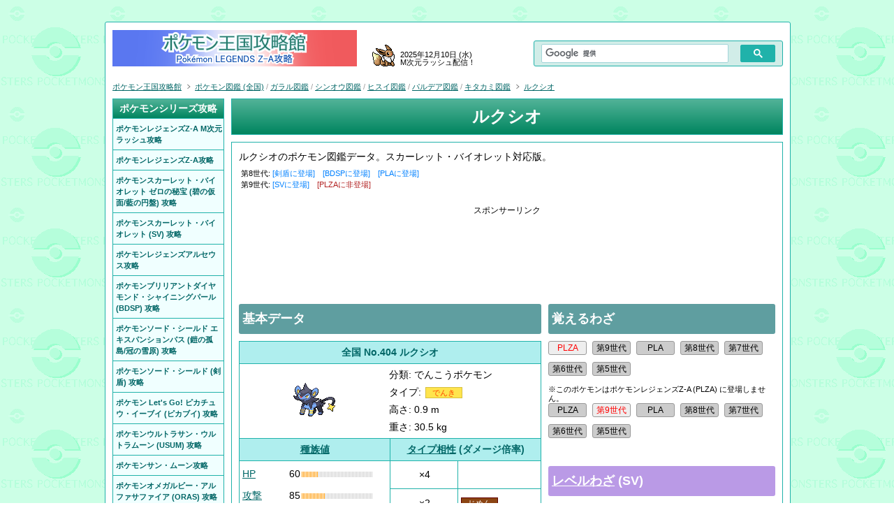

--- FILE ---
content_type: text/html
request_url: https://pente.koro-pokemon.com/zukan/404.shtml
body_size: 14063
content:
<!DOCTYPE html>
<html lang="ja">
<head>
<meta charset="UTF-8">
<title>ルクシオ - ポケモン図鑑 - スカーレット・バイオレット対応版</title>
<meta name="description" content="ルクシオのポケモン図鑑データ。スカーレット・バイオレット対応版。種族値・タイプ相性・特性・経験値・もらえる努力値・捕捉率・性別・タマゴグループ・孵化歩数・生息地・入手方法・進化方法・レベルわざ・おしえわざ・タマゴわざ・わざマシン・ひでんマシン・育成論等の各種データ。">
<meta name="keywords" content="ルクシオ,ポケモン図鑑,種族値,タイプ相性,特性,経験値,努力値,捕捉率,性別,タマゴグループ,孵化歩数,生息地,入手方法,進化方法,レベルわざ,おしえわざ,タマゴわざ,わざマシン,ひでんマシン,育成論,ポケモン,ポケットモンスター,ぽけもん,pokemon,攻略,第9世代,スカーレット・バイオレット,ポケモン スカーレット,ポケモン バイオレット,ポケモンSV,Pokémon LEGENDS Z-A,ポケモンレジェンズZ-A">
<meta name="format-detection" content="telephone=no">
<link rel="stylesheet" href="https://www2.koro-pokemon.com/css/pente.css?2022022101a">
<link rel="icon" href="https://www2.koro-pokemon.com/img1/favicon.ico">
<link rel="canonical" href="https://pente.koro-pokemon.com/zukan/404.shtml">
<link rel="contents" href="https://pente.koro-pokemon.com/zukan/">
<link rel="alternate" type="application/rss+xml" href="https://pente.koro-pokemon.com/feed/site.xml" title="ポケモン王国攻略館 更新情報">
<script src="https://www2.koro-pokemon.com/pente/js2/jquery.js?2022022101a" charset="UTF-8"></script>
<script src="https://www2.koro-pokemon.com/pente/js2/uaj.js?2022022101a" charset="UTF-8"></script>
<script src="../js2/uaj2.js" charset="UTF-8"></script>
<script src="https://www2.koro-pokemon.com/style/pente.js?2022022101a" charset="UTF-8"></script>
<script>style_mob_pc_adjust2();</script>

<!-- Google tag (gtag.js) -->
<script async src="https://www.googletagmanager.com/gtag/js?id=G-Q1EXSHZXCC"></script>
<script>
  window.dataLayer = window.dataLayer || [];
  function gtag(){dataLayer.push(arguments);}
  gtag('js', new Date());

  gtag('config', 'G-Q1EXSHZXCC');
</script>


<script async src="https://pagead2.googlesyndication.com/pagead/js/adsbygoogle.js"></script>
<script>
     (adsbygoogle = window.adsbygoogle || []).push({
          google_ad_client: "ca-pub-4162508562435081",
          enable_page_level_ads: true,
          overlays: {bottom: true}
     });
</script>
<script src="https://www2.koro-pokemon.com/pente/js2/jquery.page-scroller2.js?2025103001a"></script>


</head>
<body id="top">
<div id="all">
<div id="container">
<div id="main">
<h1>ルクシオ</h1>




<div id="content_int" class="zukan2">



<p>ルクシオのポケモン図鑑データ。スカーレット・バイオレット対応版。</p>
<p class="p6 f10">第8世代: <span class="fc05">[剣盾に登場]<!-- (Ver.1.2.0/鎧の孤島で追加)--></span>　<span class="fc05">[BDSPに登場]</span>　<span class="fc05">[PLAに登場]</span></p><!--第8世代-->
<p class="p7 f10">第9世代: <span class="fc05">[SVに登場]</span>　<span class="fc02">[PLZAに非登場]</span></p><!--第9世代-->


<div id="ad_h1">
<p>スポンサーリンク</p>
<script async src="https://pagead2.googlesyndication.com/pagead/js/adsbygoogle.js"></script>
<!-- pente_h1_728x90 -->
<ins class="adsbygoogle"
     style="display:inline-block;width:728px;height:90px"
     data-ad-client="ca-pub-4162508562435081"
     data-ad-slot="1021935741"></ins>
<script>
     (adsbygoogle = window.adsbygoogle || []).push({});
</script>
</div>



<script src="https://www2.koro-pokemon.com/pente/js/index_zukan.js?2025103001a"></script>

<div id="col1">
<h2 class="h2c" id="c01">基本データ</h2>

<table border="0" cellspacing="1" cellpadding="1" width="100%" class="ta1 f10mpef14mpk">
<tbody>
<tr>
<th colspan="4">全国 No.404 ルクシオ</th>
</tr>
<tr>
<td colspan="4" style="padding:0;">
<table border="0" cellspacing="0" cellpadding="0" width="100%">
<col span="1" align="center">
<tbody>
<tr>
<td align="center" class="w210px"><img src="https://www2.koro-pokemon.com/img1/i_rukushio.png" width="80" height="80" border="0" alt="ルクシオ"></td>
<td class="typec zcat" nowrap>分類: でんこうポケモン<br>
タイプ: <a href="../data/type-5.shtml"><span class="type005">でんき</span></a><br>
高さ: 0.9 m<br>
重さ: 30.5 kg</td>
</tr>
</tbody>
</table>
</td>
</tr>
<tr>
<th colspan="2"><a href="../data/ranking.shtml">種族値</a></th>
<th colspan="2" class="ls-1m"><a href="../data/type.shtml">タイプ相性</a> (ダメージ倍率)</th>
</tr>
<tr>
<td colspan="2" rowspan="5">
<table border="0" cellspacing="0" cellpadding="0">
<col span="1" class="w50px">
<col span="1" class="w35px" align="right">
<tbody>
<tr>
<td nowrap><a href="../data/ranking-hp.shtml">HP</a></td>
<td align="right" nowrap>60</td>
<td class="w103pxm"><img src="https://www2.koro-pokemon.com/img5/s/60.png" class="bar"></td>
</tr>
<tr>
<td nowrap><a href="../data/ranking-attack.shtml">攻撃</a></td>
<td align="right" nowrap>85</td>
<td class="w103pxm"><img src="https://www2.koro-pokemon.com/img5/s/85.png" class="bar"></td>
</tr>
<tr>
<td nowrap><a href="../data/ranking-defence.shtml">防御</a></td>
<td align="right" nowrap>49</td>
<td class="w103pxm"><img src="https://www2.koro-pokemon.com/img5/s/50.png" class="bar"></td>
</tr>
<tr>
<td nowrap><a href="../data/ranking-sattack.shtml">特攻</a></td>
<td align="right" nowrap>60</td>
<td class="w103pxm"><img src="https://www2.koro-pokemon.com/img5/s/60.png" class="bar"></td>
</tr>
<tr>
<td nowrap><a href="../data/ranking-sdefence.shtml">特防</a></td>
<td align="right" nowrap>49</td>
<td class="w103pxm"><img src="https://www2.koro-pokemon.com/img5/s/50.png" class="bar"></td>
</tr>
<tr>
<td nowrap><a href="../data/ranking-speed.shtml">素早さ</a></td>
<td align="right" nowrap>60</td>
<td class="w103pxm"><img src="https://www2.koro-pokemon.com/img5/s/65.png" class="bar"></td>
</tr>
<tr>
<td nowrap><a href="../data/ranking-total.shtml">合計</a></td>
<td align="right" nowrap>363</td>
<td class="w103pxm"><!--<img src="https://www2.koro-pokemon.com/img5/s/60.png" class="bar">--></td>
</tr>
</tbody>
</table>
</td>
<td align="center">×4</td>
<td class="w12512565px damage"></td>
</tr>
<tr>
<td align="center">×2</td>
<td class="w12512565px damage"><a href="../data/type-9.shtml"><span class="type009">じめん</span></a></td>
</tr>
<tr>
<td align="center">×1/2</td>
<td class="w12512565px damage"><a href="../data/type-5.shtml"><span class="type005">でんき</span></a><a href="../data/type-10.shtml"><span class="type010">ひこう</span></a><a href="../data/type-17.shtml"><span class="type017">はがね</span></a></td>
</tr>
<tr>
<td align="center">×1/4</td>
<td class="w12512565px damage"></td>
</tr>
<tr>
<td align="center">無効</td>
<td class="w12512565px damage"></td>
</tr>
<!--
</tbody>
</table>
<table border="0" cellspacing="1" cellpadding="1" width="100%" class="ta1 f10mpef14mpk">
<tbody>
-->
<tr>
<th colspan="4"><a href="../data/ability-list.shtml">特性</a></th>
</tr>
<tr>
<td class="w12512565px ac"><!--特性-->とうそうしん</td>
<td colspan="3" class="f2 f12m">同性相手だとわざの威力が1.25倍になり、異性相手だとわざの威力が0.75倍になる。</td>
</tr>
<tr>
<td class="w12512565px ac"><!--特性-->いかく</td>
<td colspan="3" class="f2 f12m">バトルに出たとき、相手全員の攻撃のランクを1段階下げる。<br>手持ちの先頭にいると、レベルの低い野生ポケモンが出現しにくくなる。ただしSVでは無効。</td>
</tr>
<tr>
<th colspan="4"><a href="../data/ability-list.shtml">隠れ特性 (夢特性)</a></th>
</tr>
<tr>
<td class="w12512565px ac"><!--特性-->こんじょう</td>
<td colspan="3" class="f2 f12m">状態異常になると、攻撃のステータスが1.5倍になる。</td>
</tr>
<!--
</tbody>
</table>
<table border="0" cellspacing="1" cellpadding="1" width="100%" class="ta1 f10mpef14mpk">
<tbody>
-->
<tr>
<th colspan="4"><a href="../data/sv/item.shtml">野生で出現した時に持っている道具</a></th>
</tr>
<tr>
<td align="center" class="f12m" nowrap>[BW]</td><!--item-->
<td colspan="3" class="f2 f12m">-</td>
</tr>
<tr>
<td align="center" class="f12m" nowrap>[BW2]</td><!--item-->
<td colspan="3" class="f2 f12m">-</td>
</tr>
<tr>
<td align="center" class="f12m" nowrap>[XY]</td><!--item-->
<td colspan="3" class="f2 f12m">-</td>
</tr>
<tr>
<td align="center" class="f12m" nowrap>[ORAS]</td><!--item-->
<td colspan="3" class="f2 f12m">-</td>
</tr>
<tr>
<td align="center" class="f12m ls-2" nowrap>[サンムーン]</td><!--item-->
<td colspan="3" class="f2 f12m">-</td>
</tr>
<tr>
<td align="center" class="f12m" nowrap>[USUM]</td><!--item-->
<td colspan="3" class="f2 f12m">-</td>
</tr>
<tr>
<td align="center" class="f12m" nowrap>[剣盾]</td><!--item-->
<td colspan="3" class="f2 f12m">-</td>
</tr>
<tr>
<td align="center" class="f12m" nowrap>[BDSP]</td><!--item-->
<td colspan="3" class="f2 f12m">-</td>
</tr>
<tr>
<td align="center" class="f12m" nowrap>[PLA]</td><!--item-->
<td colspan="3" class="f2 f12m"><a href="../legendsarceus/wildholditems.shtml">野生所持アイテム &rsaquo;</a></td>
</tr>
<tr>
<td align="center" class="f12m" nowrap>[SV]</td><!--item-->
<td colspan="3" class="f2 f12m">-</td>
</tr>
<tr>
<td align="center" class="f12m" nowrap>[PLZA]</td><!--item-->
<td colspan="3" class="f2 f12m">-</td>
</tr>
<tr>
<th class="wsn">捕捉率</th>
<th class="wsn">基礎経験値</th>
<th class="wsn">獲得努力値</th>
<th class="wsn"><a href="../data/tamago-group.shtml">タマゴグループ</a></th>
</tr>
<tr>
<td align="center" class="f12m">120</td><!--捕捉率-->
<td align="center" class="f12m">117</td><!--基礎経験値-->
<td align="center" class="f12m">攻撃+2</td><!--獲得努力値-->
<td align="center" class="f12m"><a href="../data/tamago-group-9.shtml">陸上</a></td><!--タマゴグループ-->
</tr>
<tr>
<th class="wsn">初期なつき</th>
<th class="wsn">最終経験値</th>
<th class="wsn">性別</th>
<th class="wsn">孵化歩数</th>
</tr>
<tr>
<td align="center" class="f12m">70</td><!--初期なつき-->
<td align="center" class="f12m">1059860</td><!--最終経験値-->
<td align="center" class="f12m">♂:♀=1:1</td><!--性別-->
<td align="center" class="f12m">5120歩</td><!--孵化歩数-->
</tr>
</tbody>
</table>



<h2 class="h2c" id="c02">進化の流れ</h2>
<table border="0" cellspacing="0" cellpadding="1" class="ta0 zevm3">
<tbody>
<tr><td class="zevm3_1"></td><td class="zevm3_2"><a href="../zukan/403.shtml"><img class="lazyload" src="https://www2.koro-pokemon.com/img7/000.png" data-original="https://www2.koro-pokemon.com/img7/403.png" width="40" height="40" border="0" alt="コリンク"><noscript><img src="https://www2.koro-pokemon.com/img7/403.png"></noscript></a></td><td class="zevm3_3"><a href="../zukan/403.shtml">コリンク</a></td></tr>
<tr><td class="zevm3_1">&rsaquo;</td><td class="zevm3_2"><a href="../zukan/404.shtml"><img class="lazyload" src="https://www2.koro-pokemon.com/img7/000.png" data-original="https://www2.koro-pokemon.com/img7/404.png" width="40" height="40" border="0" alt="ルクシオ"><noscript><img src="https://www2.koro-pokemon.com/img7/404.png"></noscript></a></td><td class="zevm3_3"><a href="../zukan/404.shtml">ルクシオ</a><div class="method"><ul><li>コリンクをLv.15以上にレベルアップさせる</li></ul></div></td></tr>
<tr><td class="zevm3_1">&rsaquo;&rsaquo;</td><td class="zevm3_2"><a href="../zukan/405.shtml"><img class="lazyload" src="https://www2.koro-pokemon.com/img7/000.png" data-original="https://www2.koro-pokemon.com/img7/405.png" width="40" height="40" border="0" alt="レントラー"><noscript><img src="https://www2.koro-pokemon.com/img7/405.png"></noscript></a></td><td class="zevm3_3"><a href="../zukan/405.shtml">レントラー</a><div class="method"><ul><li>ルクシオをLv.30以上にレベルアップさせる</li></ul></div></td></tr>
</tbody>
</table>
<h2 class="h2c" id="c03">出現場所・主な入手方法<script>style_zukan_info01();</script></h2>
<table border="0" cellspacing="1" cellpadding="1" width="100%" class="ta1 tazg">
<tbody>
<!--tr><th class="generation" colspan="2">第1世代</th></tr>
<tr><th class="ws" colspan="2">【赤】【緑】【青】【ピカチュウ】</th></tr>
<tr><th class="th2">[非登場]</th><td>入手不可 (未登場ポケモン)</td></tr>
<tr><th class="generation" colspan="2">第2世代</th></tr>
<tr><th class="ws" colspan="2">【金】【銀】【クリスタル】</th></tr>
<tr><th class="th2">[非登場]</th><td>入手不可 (未登場ポケモン)</td></tr-->
<tr><th class="generation" colspan="2">第4世代</th></tr>
<tr><th class="ws" colspan="2">【ダイヤモンド】【パール】</th></tr>
<tr><th class="th2">[草むら]</th><td>タタラせいてつじょ</td></tr>
<tr><th class="ws" colspan="2">【プラチナ】</th></tr>
<tr><th class="th2">[草むら]</th><td>202番道路</td></tr>
<tr><th class="ws" colspan="2">【ハートゴールド】【ソウルシルバー】</th></tr>
<tr><th class="th2">[草むら]</th><td>サファリゾーン (サバンナエリアに「草原」ブロックを置くと出現)</td></tr>
<tr><th class="generation" colspan="2">第5世代</th></tr>
<tr><th class="ws" colspan="2">【ブラック】【ホワイト】</th></tr>
<tr><th class="th2">[進化]</th><td>コリンクをLv.15で進化させる</td></tr>
<tr><th class="ws" colspan="2">【ブラック2】【ホワイト2】</th></tr>
<tr><th class="th2">[進化]</th><td>コリンクをLv.15で進化させる</td></tr>
<tr><th class="generation" colspan="2">第6世代</th></tr>
<tr><th class="ws" colspan="2">【X】【Y】</th></tr>
<tr><th class="th2">[サファリ]</th><td><a href="../xy/friend-safari.shtml">フレンドサファリ</a> (でんきタイプのサファリ)</td></tr>
<tr><th class="ws" colspan="2">【オメガルビー】【アルファサファイア】</th></tr>
<tr><th class="th2">[<a href="../oras/pokemon-add.shtml">接触</a>]</th><td><a href="../oras/map-118ban-douro.shtml">118番道路</a> [グラードン/カイオーガ戦後]</td></tr>
<tr><th class="generation" colspan="2">第7世代</th></tr>
<tr><th class="ws" colspan="2">【サン】【ムーン】</th></tr>
<tr><th class="th2">[<a href="../sm/qr-scan.shtml">島スキャン</a>]</th><td>火曜日にアーカラ島で島スキャンをすると<a href="../sm/map-route-8.shtml">8番道路</a>に出現</td></tr>
<tr><th class="ws" colspan="2">【ウルトラサン】【ウルトラムーン】</th></tr>
<tr><th class="th2">[通信]</th><td>他のソフトから送る<!--no_usum_pokemon--></td></tr>
<tr><th class="ws" colspan="2">【Let's Go! ピカチュウ】【Let's Go! イーブイ】</th></tr>
<tr><th class="th2">[非登場]</th><td>入手不可</td></tr>
<tr><th class="generation" colspan="2">第8世代</th></tr>
<tr><th class="ws" colspan="2">【ソード】【シールド】<span class="f10">(剣盾本編)</span></th></tr>
<tr><th class="th2">[通信]</th><td>他のソフトから送る<!--鎧の孤島で追加--></td></tr>
<tr><th class="ws" colspan="2">【ソード】【シールド】<span class="f10">(鎧の孤島)</span></th></tr>
<tr><th class="th2">[固定シンボル]</th><td><a href="../swordshieldex/map-y-ichirei-nohara.shtml">一礼野原</a>、<a href="../swordshieldex/map-y-seiryou-shitsugen.shtml">清涼湿原</a>、<a href="../swordshieldex/map-y-enkan-no-irie.shtml">円環の入り江</a>、<a href="../swordshieldex/map-y-tanren-heigen.shtml">鍛錬平原</a></td></tr>
<tr><th class="th2">[通常レイド]</th><td><a href="../swordshieldex/map-y-ichirei-nohara.shtml#g10">一礼野原</a>、<a href="../swordshieldex/map-y-shuuchuu-no-mori.shtml#g10">集中の森</a>、<a href="../swordshieldex/map-y-challenge-beach.shtml#g10">チャレンジビーチ</a>、<a href="../swordshieldex/map-y-honeycomb-no-umi.shtml#g10">ハニカームの海</a></td></tr>
<tr><th class="th2">[レアレイド]</th><td><a href="../swordshieldex/map-y-ichirei-nohara.shtml#g10">一礼野原</a>、<a href="../swordshieldex/map-y-shuuchuu-no-mori.shtml#g10">集中の森</a>、<a href="../swordshieldex/map-y-challenge-beach.shtml#g10">チャレンジビーチ</a>、<a href="../swordshieldex/map-y-honeycomb-no-umi.shtml#g10">ハニカームの海</a></td></tr>
<tr><th class="ws" colspan="2">【ソード】【シールド】<span class="f10">(冠の雪原)</span></th></tr>
<tr><th class="th2">[非生息]</th><td>カンムリ雪原には非生息<!-- (その他のガラル地方のエリアで入手可能)--></td></tr>
<tr><th class="ws" colspan="2">【ブリリアントダイヤモンド】【シャイニングパール】</th></tr>
<tr><th class="th2">[草むら]</th><td><a href="../bdsp/map-tatara-seitetsujo.shtml">タタラ製鉄所</a></td></tr>
<tr><th class="th2">[<a href="../bdsp/grand-underground.shtml">地下大洞窟</a>]</th><td><a href="../bdsp/pokemonnokakurega-hiromenokuudou.shtml">広めの空洞</a>、<a href="../bdsp/pokemonnokakurega-sougennokuudou.shtml">草原の空洞</a>、<a href="../bdsp/pokemonnokakurega-fubukinokuudou.shtml">吹雪の空洞</a>、<a href="../bdsp/pokemonnokakurega-hidamarinodaikuudou.shtml">陽だまりの大空洞</a></td></tr>
<tr><th class="ws" colspan="2">【ポケモンレジェンズアルセウス】</th></tr>
<tr><th class="th2">[通常徘徊]</th><td><a href="../legendsarceus/map-kokuyounogenya.shtml">黒曜の原野</a><br><span class="f10">黒鉄トンネル、マサゴ平原</span><br><a href="../legendsarceus/map-tengannosanroku.shtml">天冠の山麓</a><br><span class="f10">神前の高台、巡礼者の道、祈りの広場、笠雲の切り通し</span></td></tr>
<tr><th class="th2">[<a href="../legendsarceus/oyabun.shtml">オヤブン</a>]</th><td><a href="../legendsarceus/map-kokuyounogenya.shtml">黒曜の原野</a><br><span class="f10">園生の閉塞地</span></td></tr>
<tr><th class="th2">[<a href="../legendsarceus/tairyouhassei.shtml">大量発生</a>]</th><td><a href="../legendsarceus/map-kokuyounogenya.shtml">黒曜の原野</a>、<a href="../legendsarceus/map-tengannosanroku.shtml">天冠の山麓</a></td></tr>
<tr><th class="th2">[<a href="../legendsarceus/daidaidaihassei.shtml">大大大発生</a>]</th><td><a href="../legendsarceus/map-kokuyounogenya.shtml">黒曜の原野</a>、<a href="../legendsarceus/map-tengannosanroku.shtml">天冠の山麓</a></td></tr>
<tr><th class="th2">[<a href="../legendsarceus/jikuunoyugami.shtml">時空の歪み</a>]</th><td><a href="../legendsarceus/map-gurennoshicchi.shtml">紅蓮の湿地</a></td></tr>
<tr><th class="generation" colspan="2">第9世代</th></tr>
<!--■404■ルクシオ--><tr><th class="ws" colspan="2">【スカーレット】【バイオレット】<span class="f10">(SV本編)</span><div style="float:right;margin-right:10px;"><a href="../sv/pokemon/404.shtml">分布図 &rsaquo;</a></div></th></tr><!--＊＊＊-->
<tr><th class="th2">[徘徊シンボル]</th><td><!--＊＊＊-->
<a href="../sv/map-south-5-area.shtml">南5番エリア</a>
</td></tr><!--＊＊＊-->
<tr><th class="th2">[固定シンボル]</th><td><!--＊＊＊-->
<a href="../sv/map-south-5-area.shtml">南5番エリア</a>
</td></tr><!--＊＊＊-->
<tr><th class="th2">[<a href="../sv/tera-raid-battle.shtml">レイド</a>]</th><td><!--＊＊＊-->
<a href="../sv/tera-raid-battle-3star.shtml#404">★3レイド</a>
</td></tr><!--＊＊＊-->
<tr><th class="th2 fc07">[<span class="ls-1p">徘徊傾向/生態</span>]</th><td>南東部に生息</td></tr><!--＊＊＊-->
<!--■404■ルクシオ--><tr><th class="ws" colspan="2">【スカーレット】【バイオレット】<span class="f10">(碧の仮面)</span><div style="float:right;margin-right:10px;"><a href="../svdlc/pokemon/404.shtml">分布図 &rsaquo;</a></div></th></tr><!--＊＊＊-->
<tr><th class="th2">[徘徊シンボル]</th><td><!--＊＊＊-->
<!--A12--><a href="../svdlc/map-k-rakudo-no-arechi.shtml">楽土の荒れ地</a>、
<!--A14--><a href="../svdlc/map-k-fujigahara.shtml">フジが原</a>、
<!--A17--><a href="../svdlc/map-k-kitakami-genseichiiki.shtml">キタカミ原生地域</a>
</td></tr><!--＊＊＊-->
<tr><th class="th2">[固定シンボル]</th><td><!--＊＊＊-->
<!--A08--><a href="../svdlc/map-k-onigayama.shtml">鬼が山</a>
</td></tr><!--＊＊＊-->
<tr><th class="th2 fc07">[<span class="ls-1p">徘徊傾向/生態</span>]</th><td>岩場に生息 / 荒野に生息</td></tr><!--＊＊＊-->
<tr><th class="ws" colspan="2">【スカーレット】【バイオレット】<span class="f10">(藍の円盤)</span></th></tr>
<tr><th class="th2">[非生息]</th><td>ブルーベリー学園には非生息</td></tr>
<tr><th class="ws" colspan="2">【ポケモンレジェンズZ-A】</th></tr>
<tr><th class="th2">[非登場]</th><td>入手不可</td></tr>
</tbody>
</table>
<!--/出現場所・主な入手方法-->
<h2 class="h2c">育成論</h2>
<ul class="ul1">
<li><a href="https://koro-pokemon.com/">レントラー育成論</a> (ポケモン王国)</li>
<li><a href="https://koro-pokemon.com/bbs/theory/read.cgi?no=188">レントラー育成論</a> (育成論掲示板)</li>
</ul>

<div id="ad5">
<p>スポンサーリンク</p>
<span>
<script async src="https://pagead2.googlesyndication.com/pagead/js/adsbygoogle.js"></script>
<!-- 336x280, pente_c_footer , 10/09/06 -->
<ins class="adsbygoogle"
     style="display:block"
     data-ad-client="ca-pub-4162508562435081"
     data-ad-slot="7930433136"
     data-ad-format="auto"
     data-full-width-responsive="true"></ins>
<script>
     (adsbygoogle = window.adsbygoogle || []).push({});
</script>
</span>
</div><!--/ad5-->


</div>
<div id="col2">
<h2 class="h2c" id="c04">覚えるわざ</h2>
<div class="zta71" id="waza7"><!--9th_plza-->
<div class="wchbtn"><input type="button" title="Pokémon Legends Z-A" value="PLZA" onclick="chWaza(6)" class="this">&nbsp;&nbsp;<input type="button" title="SV" value="第9世代" onclick="chWaza(5)">&nbsp;&nbsp;<input type="button" title="Pokémon Legends アルセウス" value="PLA" onclick="chWaza(4)">&nbsp;&nbsp;<input type="button" title="剣盾/BDSP" value="第8世代" onclick="chWaza(3)">&nbsp;&nbsp;<input type="button" title="サンムーン/USUM" value="第7世代" onclick="chWaza(2)">&nbsp;&nbsp;<input type="button" title="XY/ORAS" value="第6世代" onclick="chWaza(1)">&nbsp;&nbsp;<input type="button" title="BW/BW2" value="第5世代" onclick="chWaza(0)"></div>
<p class="f2">※このポケモンはポケモンレジェンズZ-A (PLZA) に登場しません。</p>
</div><!--/9th_plza-->
<div class="zta61" id="waza6"><!--9th-->
<div class="wchbtn"><input type="button" title="Pokémon Legends Z-A" value="PLZA" onclick="chWaza(6)">&nbsp;&nbsp;<input type="button" title="SV" value="第9世代" onclick="chWaza(5)" class="this">&nbsp;&nbsp;<input type="button" title="Pokémon Legends アルセウス" value="PLA" onclick="chWaza(4)">&nbsp;&nbsp;<input type="button" title="剣盾/BDSP" value="第8世代" onclick="chWaza(3)">&nbsp;&nbsp;<input type="button" title="サンムーン/USUM" value="第7世代" onclick="chWaza(2)">&nbsp;&nbsp;<input type="button" title="XY/ORAS" value="第6世代" onclick="chWaza(1)">&nbsp;&nbsp;<input type="button" title="BW/BW2" value="第5世代" onclick="chWaza(0)"></div>
<h2 class="h2c"><a href="../data/waza-list.shtml">レベルわざ</a> (SV)</h2>
<table border="0" cellspacing="1" cellpadding="1" width="100%" class="ta1 ta8 thsticky_m">
<thead>
<tr>
<th>Lv.</th>
<th>名前</th>
<th>タイプ</th>
<th>分類</th>
<th>威力</th>
<th>命中</th>
<th>PP</th>
<th>範囲</th>
<th>接</th>
</tr>
</thead>
<tbody><!--/sv_waza-->
<tr>
<td>1</td><!--sv_lvwaza-->
<td class="wname"><a href="../data/waza-list.shtml?s=たいあたり">たいあたり</a></td><!--/movename-->
<td class="wtype"><span class="type001">ノーマル</span></td>
<td class="wcat"><span class="cat101">物理</span></td>
<td>40</td>
<td>100</td>
<td>35</td>
<td>1匹選択</td>
<td>○</td>
</tr><!--/sv_lvwaza-->
<tr>
<td>1</td><!--sv_lvwaza-->
<td class="wname"><a href="../data/waza-list.shtml?s=にらみつける">にらみつける</a></td><!--/movename-->
<td class="wtype"><span class="type001">ノーマル</span></td>
<td class="wcat"><span class="cat103">変化</span></td>
<td>-</td>
<td>100</td>
<td>30</td>
<td>相手全体</td>
<td>×</td>
</tr><!--/sv_lvwaza-->
<tr>
<td>1</td><!--sv_lvwaza-->
<td class="wname"><a href="../data/waza-list.shtml?s=でんきショック">でんきショック</a></td><!--/movename-->
<td class="wtype"><span class="type005">でんき</span></td>
<td class="wcat"><span class="cat102">特殊</span></td>
<td>40</td>
<td>100</td>
<td>30</td>
<td>1匹選択</td>
<td>×</td>
</tr><!--/sv_lvwaza-->
<tr>
<td>1</td><!--sv_lvwaza-->
<td class="wname"><a href="../data/waza-list.shtml?s=じゅうでん">じゅうでん</a></td><!--/movename-->
<td class="wtype"><span class="type005">でんき</span></td>
<td class="wcat"><span class="cat103">変化</span></td>
<td>-</td>
<td>-</td>
<td>20</td>
<td>自分</td>
<td>×</td>
</tr><!--/sv_lvwaza-->
<tr>
<td>12</td><!--sv_lvwaza-->
<td class="wname"><a href="../data/waza-list.shtml?s=かみつく">かみつく</a></td><!--/movename-->
<td class="wtype"><span class="type016">あく</span></td>
<td class="wcat"><span class="cat101">物理</span></td>
<td>60</td>
<td>100</td>
<td>25</td>
<td>1匹選択</td>
<td>○</td>
</tr><!--/sv_lvwaza-->
<tr>
<td>18</td><!--sv_lvwaza-->
<td class="wname"><a href="../data/waza-list.shtml?s=スパーク">スパーク</a></td><!--/movename-->
<td class="wtype"><span class="type005">でんき</span></td>
<td class="wcat"><span class="cat101">物理</span></td>
<td>65</td>
<td>100</td>
<td>20</td>
<td>1匹選択</td>
<td>○</td>
</tr><!--/sv_lvwaza-->
<tr>
<td>24</td><!--sv_lvwaza-->
<td class="wname"><a href="../data/waza-list.shtml?s=ほえる">ほえる</a></td><!--/movename-->
<td class="wtype"><span class="type001">ノーマル</span></td>
<td class="wcat"><span class="cat103">変化</span></td>
<td>-</td>
<td>-</td>
<td>20</td>
<td>1匹選択</td>
<td>×</td>
</tr><!--/sv_lvwaza-->
<tr>
<td>31</td><!--sv_lvwaza-->
<td class="wname"><a href="../data/waza-list.shtml?s=ボルトチェンジ">ボルトチェンジ</a></td><!--/movename-->
<td class="wtype"><span class="type005">でんき</span></td>
<td class="wcat"><span class="cat102">特殊</span></td>
<td>70</td>
<td>100</td>
<td>20</td>
<td>1匹選択</td>
<td>×</td>
</tr><!--/sv_lvwaza-->
<tr>
<td>36</td><!--sv_lvwaza-->
<td class="wname"><a href="../data/waza-list.shtml?s=こわいかお">こわいかお</a></td><!--/movename-->
<td class="wtype"><span class="type001">ノーマル</span></td>
<td class="wcat"><span class="cat103">変化</span></td>
<td>-</td>
<td>100</td>
<td>10</td>
<td>1匹選択</td>
<td>×</td>
</tr><!--/sv_lvwaza-->
<tr>
<td>42</td><!--sv_lvwaza-->
<td class="wname"><a href="../data/waza-list.shtml?s=でんじは">でんじは</a></td><!--/movename-->
<td class="wtype"><span class="type005">でんき</span></td>
<td class="wcat"><span class="cat103">変化</span></td>
<td>-</td>
<td>90</td>
<td>20</td>
<td>1匹選択</td>
<td>×</td>
</tr><!--/sv_lvwaza-->
<tr>
<td>48</td><!--sv_lvwaza-->
<td class="wname"><a href="../data/waza-list.shtml?s=かみくだく">かみくだく</a></td><!--/movename-->
<td class="wtype"><span class="type016">あく</span></td>
<td class="wcat"><span class="cat101">物理</span></td>
<td>80</td>
<td>100</td>
<td>15</td>
<td>1匹選択</td>
<td>○</td>
</tr><!--/sv_lvwaza-->
<tr>
<td>54</td><!--sv_lvwaza-->
<td class="wname"><a href="../data/waza-list.shtml?s=ほうでん">ほうでん</a></td><!--/movename-->
<td class="wtype"><span class="type005">でんき</span></td>
<td class="wcat"><span class="cat102">特殊</span></td>
<td>80</td>
<td>100</td>
<td>15</td>
<td>周囲全体</td>
<td>×</td>
</tr><!--/sv_lvwaza-->
<tr>
<td>60</td><!--sv_lvwaza-->
<td class="wname"><a href="../data/waza-list.shtml?s=いばる">いばる</a></td><!--/movename-->
<td class="wtype"><span class="type001">ノーマル</span></td>
<td class="wcat"><span class="cat103">変化</span></td>
<td>-</td>
<td>85</td>
<td>15</td>
<td>1匹選択</td>
<td>×</td>
</tr><!--/sv_lvwaza-->
<tr>
<td>68</td><!--sv_lvwaza-->
<td class="wname"><a href="../data/waza-list.shtml?s=ワイルドボルト">ワイルドボルト</a></td><!--/movename-->
<td class="wtype"><span class="type005">でんき</span></td>
<td class="wcat"><span class="cat101">物理</span></td>
<td>90</td>
<td>100</td>
<td>15</td>
<td>1匹選択</td>
<td>○</td>
</tr><!--/sv_lvwaza-->
</tbody>
</table>
<h2 class="h2c"><a href="../sv/npc.shtml#d01">思い出し限定わざ</a> (SV)</h2>
なし
<h2 class="h2c"><a href="../sv/tamago.shtml">タマゴわざ</a> (SV)</h2>
<table border="0" cellspacing="1" cellpadding="1" width="100%" class="ta1 ta8 thsticky_m">
<thead>
<tr>
<th>Ver.</th>
<th>名前</th>
<th>タイプ</th>
<th>分類</th>
<th>威力</th>
<th>命中</th>
<th>PP</th>
<th>範囲</th>
<th>接</th>
</tr>
</thead>
<tbody><!--/sv_waza-->
<tr>
<td>SV</td><!--sv_tamagowaza-->
<td class="wname"><a href="../data/waza-list.shtml?s=にどげり">にどげり</a></td><!--/movename-->
<td class="wtype"><span class="type007">かくとう</span></td>
<td class="wcat"><span class="cat101">物理</span></td>
<td>30</td>
<td>100</td>
<td>30</td>
<td>1匹選択</td>
<td>○</td>
</tr><!--/sv_tamagowaza-->
<tr>
<td>SV</td><!--sv_tamagowaza-->
<td class="wname"><a href="../data/waza-list.shtml?s=とっしん">とっしん</a></td><!--/movename-->
<td class="wtype"><span class="type001">ノーマル</span></td>
<td class="wcat"><span class="cat101">物理</span></td>
<td>90</td>
<td>85</td>
<td>20</td>
<td>1匹選択</td>
<td>○</td>
</tr><!--/sv_tamagowaza-->
<tr>
<td>SV</td><!--sv_tamagowaza-->
<td class="wname"><a href="../data/waza-list.shtml?s=でんこうせっか">でんこうせっか</a></td><!--/movename-->
<td class="wtype"><span class="type001">ノーマル</span></td>
<td class="wcat"><span class="cat101">物理</span></td>
<td>40</td>
<td>100</td>
<td>30</td>
<td>1匹選択</td>
<td>○</td>
</tr><!--/sv_tamagowaza-->
<tr>
<td>SV</td><!--sv_tamagowaza-->
<td class="wname"><a href="../data/waza-list.shtml?s=とおぼえ">とおぼえ</a></td><!--/movename-->
<td class="wtype"><span class="type001">ノーマル</span></td>
<td class="wcat"><span class="cat103">変化</span></td>
<td>-</td>
<td>-</td>
<td>40</td>
<td>自分</td>
<td>×</td>
</tr><!--/sv_tamagowaza-->
<tr>
<td>SV</td><!--sv_tamagowaza-->
<td class="wname"><a href="../data/waza-list.shtml?s=でんげきは">でんげきは</a></td><!--/movename-->
<td class="wtype"><span class="type005">でんき</span></td>
<td class="wcat"><span class="cat102">特殊</span></td>
<td>60</td>
<td>必中</td>
<td>20</td>
<td>1匹選択</td>
<td>×</td>
</tr><!--/sv_tamagowaza-->
<tr>
<td>SV</td><!--sv_tamagowaza-->
<td class="wname"><a href="../data/waza-list.shtml?s=つじぎり">つじぎり</a></td><!--/movename-->
<td class="wtype"><span class="type016">あく</span></td>
<td class="wcat"><span class="cat101">物理</span></td>
<td>70</td>
<td>100</td>
<td>15</td>
<td>1匹選択</td>
<td>○</td>
</tr><!--/sv_tamagowaza-->
<tr>
<td>SV</td><!--sv_tamagowaza-->
<td class="wname"><a href="../data/waza-list.shtml?s=つぶらなひとみ">つぶらなひとみ</a></td><!--/movename-->
<td class="wtype"><span class="type018">フェアリー</span></td>
<td class="wcat"><span class="cat103">変化</span></td>
<td>-</td>
<td>100</td>
<td>30</td>
<td>1匹選択</td>
<td>×</td>
</tr><!--/sv_tamagowaza-->
</tbody>
</table>
<h2 class="h2c"><a href="../sv/tm-machine.shtml">わざマシン</a> (SV)</h2>
<table border="0" cellspacing="1" cellpadding="1" width="100%" class="ta1 ta8 thsticky_m">
<thead>
<tr>
<th>No.</th>
<th>名前</th>
<th>タイプ</th>
<th>分類</th>
<th>威力</th>
<th>命中</th>
<th>PP</th>
<th>範囲</th>
<th>接</th>
</tr>
</thead>
<tbody><!--/sv_waza-->
<tr>
<td>001</td><!--sv_wazamachine-->
<td class="wname"><a href="../data/waza-list.shtml?s=とっしん">とっしん</a></td><!--/movename-->
<td class="wtype"><span class="type001">ノーマル</span></td>
<td class="wcat"><span class="cat101">物理</span></td>
<td>90</td>
<td>85</td>
<td>20</td>
<td>1匹選択</td>
<td>○</td>
</tr><!--/sv_wazamachine-->
<tr>
<td>003</td><!--sv_wazamachine-->
<td class="wname"><a href="../data/waza-list.shtml?s=うそなき">うそなき</a></td><!--/movename-->
<td class="wtype"><span class="type016">あく</span></td>
<td class="wcat"><span class="cat103">変化</span></td>
<td>-</td>
<td>100</td>
<td>20</td>
<td>1匹選択</td>
<td>×</td>
</tr><!--/sv_wazamachine-->
<tr>
<td>006</td><!--sv_wazamachine-->
<td class="wname"><a href="../data/waza-list.shtml?s=こわいかお">こわいかお</a></td><!--/movename-->
<td class="wtype"><span class="type001">ノーマル</span></td>
<td class="wcat"><span class="cat103">変化</span></td>
<td>-</td>
<td>100</td>
<td>10</td>
<td>1匹選択</td>
<td>×</td>
</tr><!--/sv_wazamachine-->
<tr>
<td>007</td><!--sv_wazamachine-->
<td class="wname"><a href="../data/waza-list.shtml?s=まもる">まもる</a></td><!--/movename-->
<td class="wtype"><span class="type001">ノーマル</span></td>
<td class="wcat"><span class="cat103">変化</span></td>
<td>-</td>
<td>-</td>
<td>10</td>
<td>自分</td>
<td>×</td>
</tr><!--/sv_wazamachine-->
<tr>
<td>008</td><!--sv_wazamachine-->
<td class="wname"><a href="../data/waza-list.shtml?s=ほのおのキバ">ほのおのキバ</a></td><!--/movename-->
<td class="wtype"><span class="type002">ほのお</span></td>
<td class="wcat"><span class="cat101">物理</span></td>
<td>65</td>
<td>95</td>
<td>15</td>
<td>1匹選択</td>
<td>○</td>
</tr><!--/sv_wazamachine-->
<tr>
<td>009</td><!--sv_wazamachine-->
<td class="wname"><a href="../data/waza-list.shtml?s=かみなりのキバ">かみなりのキバ</a></td><!--/movename-->
<td class="wtype"><span class="type005">でんき</span></td>
<td class="wcat"><span class="cat101">物理</span></td>
<td>65</td>
<td>95</td>
<td>15</td>
<td>1匹選択</td>
<td>○</td>
</tr><!--/sv_wazamachine-->
<tr>
<td>010</td><!--sv_wazamachine-->
<td class="wname"><a href="../data/waza-list.shtml?s=こおりのキバ">こおりのキバ</a></td><!--/movename-->
<td class="wtype"><span class="type006">こおり</span></td>
<td class="wcat"><span class="cat101">物理</span></td>
<td>65</td>
<td>95</td>
<td>15</td>
<td>1匹選択</td>
<td>○</td>
</tr><!--/sv_wazamachine-->
<tr>
<td>017</td><!--sv_wazamachine-->
<td class="wname"><a href="../data/waza-list.shtml?s=あやしいひかり">あやしいひかり</a></td><!--/movename-->
<td class="wtype"><span class="type014">ゴースト</span></td>
<td class="wcat"><span class="cat103">変化</span></td>
<td>-</td>
<td>100</td>
<td>10</td>
<td>1匹選択</td>
<td>×</td>
</tr><!--/sv_wazamachine-->
<tr>
<td>018</td><!--sv_wazamachine-->
<td class="wname"><a href="../data/waza-list.shtml?s=どろぼう">どろぼう</a></td><!--/movename-->
<td class="wtype"><span class="type016">あく</span></td>
<td class="wcat"><span class="cat101">物理</span></td>
<td>60</td>
<td>100</td>
<td>25</td>
<td>1匹選択</td>
<td>○</td>
</tr><!--/sv_wazamachine-->
<tr>
<td>020</td><!--sv_wazamachine-->
<td class="wname"><a href="../data/waza-list.shtml?s=くさわけ">くさわけ</a></td><!--/movename-->
<td class="wtype"><span class="type004">くさ</span></td>
<td class="wcat"><span class="cat101">物理</span></td>
<td>50</td>
<td>100</td>
<td>20</td>
<td>1匹選択</td>
<td>〇</td></td>
</tr><!--/sv_wazamachine-->
<tr>
<td>023</td><!--sv_wazamachine-->
<td class="wname"><a href="../data/waza-list.shtml?s=チャージビーム">チャージビーム</a></td><!--/movename-->
<td class="wtype"><span class="type005">でんき</span></td>
<td class="wcat"><span class="cat102">特殊</span></td>
<td>50</td>
<td>90</td>
<td>10</td>
<td>1匹選択</td>
<td>×</td>
</tr><!--/sv_wazamachine-->
<tr>
<td>025</td><!--sv_wazamachine-->
<td class="wname"><a href="../data/waza-list.shtml?s=からげんき">からげんき</a></td><!--/movename-->
<td class="wtype"><span class="type001">ノーマル</span></td>
<td class="wcat"><span class="cat101">物理</span></td>
<td>70</td>
<td>100</td>
<td>20</td>
<td>1匹選択</td>
<td>○</td>
</tr><!--/sv_wazamachine-->
<tr>
<td>030</td><!--sv_wazamachine-->
<td class="wname"><a href="../data/waza-list.shtml?s=バークアウト">バークアウト</a></td><!--/movename-->
<td class="wtype"><span class="type016">あく</span></td>
<td class="wcat"><span class="cat102">特殊</span></td>
<td>55</td>
<td>95</td>
<td>15</td>
<td>相手全体</td>
<td>×</td>
</tr><!--/sv_wazamachine-->
<tr>
<td>032</td><!--sv_wazamachine-->
<td class="wname"><a href="../data/waza-list.shtml?s=スピードスター">スピードスター</a></td><!--/movename-->
<td class="wtype"><span class="type001">ノーマル</span></td>
<td class="wcat"><span class="cat102">特殊</span></td>
<td>60</td>
<td>必中</td>
<td>20</td>
<td>相手全体</td>
<td>×</td>
</tr><!--/sv_wazamachine-->
<tr>
<td>047</td><!--sv_wazamachine-->
<td class="wname"><a href="../data/waza-list.shtml?s=こらえる">こらえる</a></td><!--/movename-->
<td class="wtype"><span class="type001">ノーマル</span></td>
<td class="wcat"><span class="cat103">変化</span></td>
<td>-</td>
<td>-</td>
<td>10</td>
<td>自分</td>
<td>×</td>
</tr><!--/sv_wazamachine-->
<tr>
<td>048</td><!--sv_wazamachine-->
<td class="wname"><a href="../data/waza-list.shtml?s=ボルトチェンジ">ボルトチェンジ</a></td><!--/movename-->
<td class="wtype"><span class="type005">でんき</span></td>
<td class="wcat"><span class="cat102">特殊</span></td>
<td>70</td>
<td>100</td>
<td>20</td>
<td>1匹選択</td>
<td>×</td>
</tr><!--/sv_wazamachine-->
<tr>
<td>049</td><!--sv_wazamachine-->
<td class="wname"><a href="../data/waza-list.shtml?s=にほんばれ">にほんばれ</a></td><!--/movename-->
<td class="wtype"><span class="type002">ほのお</span></td>
<td class="wcat"><span class="cat103">変化</span></td>
<td>-</td>
<td>-</td>
<td>5</td>
<td>全体場</td>
<td>×</td>
</tr><!--/sv_wazamachine-->
<tr>
<td>050</td><!--sv_wazamachine-->
<td class="wname"><a href="../data/waza-list.shtml?s=あまごい">あまごい</a></td><!--/movename-->
<td class="wtype"><span class="type003">みず</span></td>
<td class="wcat"><span class="cat103">変化</span></td>
<td>-</td>
<td>-</td>
<td>5</td>
<td>全体場</td>
<td>×</td>
</tr><!--/sv_wazamachine-->
<tr>
<td>063</td><!--sv_wazamachine-->
<td class="wname"><a href="../data/waza-list.shtml?s=サイコファング">サイコファング</a></td><!--/movename-->
<td class="wtype"><span class="type011">エスパー</span></td>
<td class="wcat"><span class="cat101">物理</span></td>
<td>85</td>
<td>100</td>
<td>10</td>
<td>1匹選択</td>
<td>○</td>
</tr><!--/sv_wazamachine-->
<tr>
<td>070</td><!--sv_wazamachine-->
<td class="wname"><a href="../data/waza-list.shtml?s=ねごと">ねごと</a></td><!--/movename-->
<td class="wtype"><span class="type001">ノーマル</span></td>
<td class="wcat"><span class="cat103">変化</span></td>
<td>-</td>
<td>-</td>
<td>10</td>
<td>技次第</td>
<td>×</td>
</tr><!--/sv_wazamachine-->
<tr>
<td>072</td><!--sv_wazamachine-->
<td class="wname"><a href="../data/waza-list.shtml?s=エレキボール">エレキボール</a></td><!--/movename-->
<td class="wtype"><span class="type005">でんき</span></td>
<td class="wcat"><span class="cat102">特殊</span></td>
<td>-</td>
<td>100</td>
<td>10</td>
<td>1匹選択</td>
<td>×</td>
</tr><!--/sv_wazamachine-->
<tr>
<td>075</td><!--sv_wazamachine-->
<td class="wname"><a href="../data/waza-list.shtml?s=ひかりのかべ">ひかりのかべ</a></td><!--/movename-->
<td class="wtype"><span class="type011">エスパー</span></td>
<td class="wcat"><span class="cat103">変化</span></td>
<td>-</td>
<td>-</td>
<td>30</td>
<td>味方場</td>
<td>×</td>
</tr><!--/sv_wazamachine-->
<tr>
<td>082</td><!--sv_wazamachine-->
<td class="wname"><a href="../data/waza-list.shtml?s=でんじは">でんじは</a></td><!--/movename-->
<td class="wtype"><span class="type005">でんき</span></td>
<td class="wcat"><span class="cat103">変化</span></td>
<td>-</td>
<td>90</td>
<td>20</td>
<td>1匹選択</td>
<td>×</td>
</tr><!--/sv_wazamachine-->
<tr>
<td>085</td><!--sv_wazamachine-->
<td class="wname"><a href="../data/waza-list.shtml?s=ねむる">ねむる</a></td><!--/movename-->
<td class="wtype"><span class="type011">エスパー</span></td>
<td class="wcat"><span class="cat103">変化</span></td>
<td>-</td>
<td>-</td>
<td>5</td>
<td>自分</td>
<td>×</td>
</tr><!--/sv_wazamachine-->
<tr>
<td>096</td><!--sv_wazamachine-->
<td class="wname"><a href="../data/waza-list.shtml?s=かいでんぱ">かいでんぱ</a></td><!--/movename-->
<td class="wtype"><span class="type005">でんき</span></td>
<td class="wcat"><span class="cat103">変化</span></td>
<td>-</td>
<td>100</td>
<td>15</td>
<td>1匹選択</td>
<td>×</td>
</tr><!--/sv_wazamachine-->
<tr>
<td>103</td><!--sv_wazamachine-->
<td class="wname"><a href="../data/waza-list.shtml?s=みがわり">みがわり</a></td><!--/movename-->
<td class="wtype"><span class="type001">ノーマル</span></td>
<td class="wcat"><span class="cat103">変化</span></td>
<td>-</td>
<td>-</td>
<td>10</td>
<td>自分</td>
<td>×</td>
</tr><!--/sv_wazamachine-->
<tr>
<td>108</td><!--sv_wazamachine-->
<td class="wname"><a href="../data/waza-list.shtml?s=かみくだく">かみくだく</a></td><!--/movename-->
<td class="wtype"><span class="type016">あく</span></td>
<td class="wcat"><span class="cat101">物理</span></td>
<td>80</td>
<td>100</td>
<td>15</td>
<td>1匹選択</td>
<td>○</td>
</tr><!--/sv_wazamachine-->
<tr>
<td>126</td><!--sv_wazamachine-->
<td class="wname"><a href="../data/waza-list.shtml?s=10まんボルト">10まんボルト</a></td><!--/movename-->
<td class="wtype"><span class="type005">でんき</span></td>
<td class="wcat"><span class="cat102">特殊</span></td>
<td>90</td>
<td>100</td>
<td>15</td>
<td>1匹選択</td>
<td>×</td>
</tr><!--/sv_wazamachine-->
<tr>
<td>127</td><!--sv_wazamachine-->
<td class="wname"><a href="../data/waza-list.shtml?s=じゃれつく">じゃれつく</a></td><!--/movename-->
<td class="wtype"><span class="type018">フェアリー</span></td>
<td class="wcat"><span class="cat101">物理</span></td>
<td>90</td>
<td>90</td>
<td>10</td>
<td>1匹選択</td>
<td>○</td>
</tr><!--/sv_wazamachine-->
<tr>
<td>130</td><!--sv_wazamachine-->
<td class="wname"><a href="../data/waza-list.shtml?s=てだすけ">てだすけ</a></td><!--/movename-->
<td class="wtype"><span class="type001">ノーマル</span></td>
<td class="wcat"><span class="cat103">変化</span></td>
<td>-</td>
<td>-</td>
<td>20</td>
<td>味方1匹</td>
<td>×</td>
</tr><!--/sv_wazamachine-->
<tr>
<td>136</td><!--sv_wazamachine-->
<td class="wname"><a href="../data/waza-list.shtml?s=エレキフィールド">エレキフィールド</a></td><!--/movename-->
<td class="wtype"><span class="type005">でんき</span></td>
<td class="wcat"><span class="cat103">変化</span></td>
<td>-</td>
<td>-</td>
<td>10</td>
<td>全体場</td>
<td>×</td>
</tr><!--/sv_wazamachine-->
<tr>
<td>147</td><!--sv_wazamachine-->
<td class="wname"><a href="../data/waza-list.shtml?s=ワイルドボルト">ワイルドボルト</a></td><!--/movename-->
<td class="wtype"><span class="type005">でんき</span></td>
<td class="wcat"><span class="cat101">物理</span></td>
<td>90</td>
<td>100</td>
<td>15</td>
<td>1匹選択</td>
<td>○</td>
</tr><!--/sv_wazamachine-->
<tr>
<td>166</td><!--sv_wazamachine-->
<td class="wname"><a href="../data/waza-list.shtml?s=かみなり">かみなり</a></td><!--/movename-->
<td class="wtype"><span class="type005">でんき</span></td>
<td class="wcat"><span class="cat102">特殊</span></td>
<td>110</td>
<td>70</td>
<td>10</td>
<td>1匹選択</td>
<td>×</td>
</tr><!--/sv_wazamachine-->
<tr>
<td>171</td><!--sv_wazamachine-->
<td class="wname"><a href="../data/waza-list.shtml?s=テラバースト">テラバースト</a></td><!--/movename-->
<td class="wtype"><span class="type001">ノーマル</span></td>
<td class="wcat"><span class="cat102">特殊</span></td>
<td>80</td>
<td>100</td>
<td>10</td>
<td>1匹選択</td>
<td>×</td>
</tr><!--/sv_wazamachine-->
<tr>
<td>172</td><!--sv_wazamachine-->
<td class="wname"><a href="../data/waza-list.shtml?s=ほえる">ほえる</a></td><!--/movename-->
<td class="wtype"><span class="type001">ノーマル</span></td>
<td class="wcat"><span class="cat103">変化</span></td>
<td>-</td>
<td>-</td>
<td>20</td>
<td>1匹選択</td>
<td>×</td>
</tr><!--/sv_wazamachine-->
<tr>
<td>173</td><!--sv_wazamachine-->
<td class="wname"><a href="../data/waza-list.shtml?s=じゅうでん">じゅうでん</a></td><!--/movename-->
<td class="wtype"><span class="type005">でんき</span></td>
<td class="wcat"><span class="cat103">変化</span></td>
<td>-</td>
<td>-</td>
<td>20</td>
<td>自分</td>
<td>×</td>
</tr><!--/sv_wazamachine-->
<tr>
<td>204</td><!--sv_wazamachine-->
<td class="wname"><a href="../data/waza-list.shtml?s=すてみタックル">すてみタックル</a></td><!--/movename-->
<td class="wtype"><span class="type001">ノーマル</span></td>
<td class="wcat"><span class="cat101">物理</span></td>
<td>120</td>
<td>100</td>
<td>15</td>
<td>1匹選択</td>
<td>○</td>
</tr><!--/sv_waza-->
<tr>
<td>211</td><!--sv_wazamachine-->
<td class="wname"><a href="../data/waza-list.shtml?s=エレキネット">エレキネット</a></td><!--/movename-->
<td class="wtype"><span class="type005">でんき</span></td>
<td class="wcat"><span class="cat102">特殊</span></td>
<td>55</td>
<td>95</td>
<td>15</td>
<td>相手全体</td>
<td>×</td>
</tr><!--/sv_waza-->
</tbody>
</table>
</div><!--/9th-->
<div class="zta51" id="waza5"><!--8th_pla-->
<div class="wchbtn"><input type="button" title="Pokémon Legends Z-A" value="PLZA" onclick="chWaza(6)">&nbsp;&nbsp;<input type="button" title="SV" value="第9世代" onclick="chWaza(5)">&nbsp;&nbsp;<input type="button" title="Pokémon Legends アルセウス" value="PLA" onclick="chWaza(4)" class="this">&nbsp;&nbsp;<input type="button" title="剣盾/BDSP" value="第8世代" onclick="chWaza(3)">&nbsp;&nbsp;<input type="button" title="サンムーン/USUM" value="第7世代" onclick="chWaza(2)">&nbsp;&nbsp;<input type="button" title="XY/ORAS" value="第6世代" onclick="chWaza(1)">&nbsp;&nbsp;<input type="button" title="BW/BW2" value="第5世代" onclick="chWaza(0)"></div>
<h2 class="h2c"><a href="../legendsarceus/moves.shtml">レベルわざ</a> (PLA)</h2>
<table border="0" cellspacing="1" cellpadding="1" width="100%" class="ta1 ta8 thsticky_m">
<thead>
<tr>
<th>習得<br>Lv.</th>
<th>皆伝<br>Lv.</th>
<th>名前</th>
<th>タイプ</th>
<th>分類</th>
<th>威力</th>
<th>命中</th>
<th>PP</th>
<!--<th>範囲</th>-->
<!--<th>接</th>-->
</tr>
</thead>
<tbody><!--/lvwaza_pla-->
<tr>
<td>1</td><!--lv1-->
<td>9</td><!--lv2-->
<td class="wname"><a href="../data/waza-list.shtml?s=でんこうせっか">でんこうせっか</a></td><!--/movename-->
<td class="wtype"><span class="type001">ノーマル</span></td>
<td class="wcat"><span class="cat101">物理</span></td>
<td>40</td>
<td>100</td>
<td>20</td>
<!--<td></td>-->
<!--<td></td>-->
</tr><!--/lvwaza_pla-->
<tr>
<td>5</td><!--lv1-->
<td>14</td><!--lv2-->
<td class="wname"><a href="../data/waza-list.shtml?s=でんきショック">でんきショック</a></td><!--/movename-->
<td class="wtype"><span class="type005">でんき</span></td>
<td class="wcat"><span class="cat102">特殊</span></td>
<td>40</td>
<td>100</td>
<td>25</td>
<!--<td></td>-->
<!--<td></td>-->
</tr><!--/lvwaza_pla-->
<tr>
<td>9</td><!--lv1-->
<td>18</td><!--lv2-->
<td class="wname"><a href="../data/waza-list.shtml?s=かみつく">かみつく</a></td><!--/movename-->
<td class="wtype"><span class="type016">あく</span></td>
<td class="wcat"><span class="cat101">物理</span></td>
<td>60</td>
<td>100</td>
<td>20</td>
<!--<td></td>-->
<!--<td></td>-->
</tr><!--/lvwaza_pla-->
<tr>
<td>15</td><!--lv1-->
<td>25</td><!--lv2-->
<td class="wname"><a href="../data/waza-list.shtml?s=かみなりのキバ">かみなりのキバ</a></td><!--/movename-->
<td class="wtype"><span class="type005">でんき</span></td>
<td class="wcat"><span class="cat101">物理</span></td>
<td>65</td>
<td>95</td>
<td>15</td>
<!--<td></td>-->
<!--<td></td>-->
</tr><!--/lvwaza_pla-->
<tr>
<td>21</td><!--lv1-->
<td>31</td><!--lv2-->
<td class="wname"><a href="../data/waza-list.shtml?s=でんじは">でんじは</a></td><!--/movename-->
<td class="wtype"><span class="type005">でんき</span></td>
<td class="wcat"><span class="cat103">変化</span></td>
<td>-</td>
<td>90</td>
<td>20</td>
<!--<td></td>-->
<!--<td></td>-->
</tr><!--/lvwaza_pla-->
<tr>
<td>29</td><!--lv1-->
<td>40</td><!--lv2-->
<td class="wname"><a href="../data/waza-list.shtml?s=かみくだく">かみくだく</a></td><!--/movename-->
<td class="wtype"><span class="type016">あく</span></td>
<td class="wcat"><span class="cat101">物理</span></td>
<td>80</td>
<td>100</td>
<td>10</td>
<!--<td></td>-->
<!--<td></td>-->
</tr><!--/lvwaza_pla-->
<tr>
<td>37</td><!--lv1-->
<td>48</td><!--lv2-->
<td class="wname"><a href="../data/waza-list.shtml?s=ワイルドボルト">ワイルドボルト</a></td><!--/movename-->
<td class="wtype"><span class="type005">でんき</span></td>
<td class="wcat"><span class="cat101">物理</span></td>
<td>85</td>
<td>100</td>
<td>10</td>
<!--<td></td>-->
<!--<td></td>-->
</tr><!--/lvwaza_pla-->
<tr>
<td>47</td><!--lv1-->
<td>59</td><!--lv2-->
<td class="wname"><a href="../data/waza-list.shtml?s=かみなり">かみなり</a></td><!--/movename-->
<td class="wtype"><span class="type005">でんき</span></td>
<td class="wcat"><span class="cat102">特殊</span></td>
<td>100</td>
<td>75</td>
<td>5</td>
<!--<td></td>-->
<!--<td></td>-->
</tr><!--/lvwaza_pla-->
</tbody>
</table><!--/lvwaza_pla-->
<h2 class="h2c"><a href="../legendsarceus/moves.shtml">おしえわざ</a> (PLA)</h2>
<table border="0" cellspacing="1" cellpadding="1" width="100%" class="ta1 ta8 thsticky_m">
<thead>
<tr>
<th>Ver.</th>
<th>名前</th>
<th>タイプ</th>
<th>分類</th>
<th>威力</th>
<th>命中</th>
<th>PP</th>
<!--<th>範囲</th>-->
<!--<th>接</th>-->
</tr>
</thead>
<tbody><!--/oshiewaza_pla-->
<tr>
<td>PLA</td><!--ver-->
<td class="wname"><a href="../data/waza-list.shtml?s=ほのおのキバ">ほのおのキバ</a></td><!--/movename-->
<td class="wtype"><span class="type002">ほのお</span></td>
<td class="wcat"><span class="cat101">物理</span></td>
<td>65</td>
<td>95</td>
<td>15</td>
<!--<td></td>-->
<!--<td></td>-->
</tr><!--/oshiewaza_pla-->
<tr>
<td>PLA</td><!--ver-->
<td class="wname"><a href="../data/waza-list.shtml?s=かみなりのキバ">かみなりのキバ</a></td><!--/movename-->
<td class="wtype"><span class="type005">でんき</span></td>
<td class="wcat"><span class="cat101">物理</span></td>
<td>65</td>
<td>95</td>
<td>15</td>
<!--<td></td>-->
<!--<td></td>-->
</tr><!--/oshiewaza_pla-->
<tr>
<td>PLA</td><!--ver-->
<td class="wname"><a href="../data/waza-list.shtml?s=こおりのキバ">こおりのキバ</a></td><!--/movename-->
<td class="wtype"><span class="type006">こおり</span></td>
<td class="wcat"><span class="cat101">物理</span></td>
<td>65</td>
<td>95</td>
<td>15</td>
<!--<td></td>-->
<!--<td></td>-->
</tr><!--/oshiewaza_pla-->
<tr>
<td>PLA</td><!--ver-->
<td class="wname"><a href="../data/waza-list.shtml?s=スピードスター">スピードスター</a></td><!--/movename-->
<td class="wtype"><span class="type001">ノーマル</span></td>
<td class="wcat"><span class="cat102">特殊</span></td>
<td>60</td>
<td>-</td>
<td>20</td>
<!--<td></td>-->
<!--<td></td>-->
</tr><!--/oshiewaza_pla-->
<tr>
<td>PLA</td><!--ver-->
<td class="wname"><a href="../data/waza-list.shtml?s=ねむる">ねむる</a></td><!--/movename-->
<td class="wtype"><span class="type011">エスパー</span></td>
<td class="wcat"><span class="cat103">変化</span></td>
<td>-</td>
<td>-</td>
<td>10</td>
<!--<td></td>-->
<!--<td></td>-->
</tr><!--/oshiewaza_pla-->
<tr>
<td>PLA</td><!--ver-->
<td class="wname"><a href="../data/waza-list.shtml?s=つぶらなひとみ">つぶらなひとみ</a></td><!--/movename-->
<td class="wtype"><span class="type018">フェアリー</span></td>
<td class="wcat"><span class="cat103">変化</span></td>
<td>-</td>
<td>100</td>
<td>20</td>
<!--<td></td>-->
<!--<td></td>-->
</tr><!--/oshiewaza_pla-->
<tr>
<td>PLA</td><!--ver-->
<td class="wname"><a href="../data/waza-list.shtml?s=アイアンテール">アイアンテール</a></td><!--/movename-->
<td class="wtype"><span class="type017">はがね</span></td>
<td class="wcat"><span class="cat101">物理</span></td>
<td>100</td>
<td>75</td>
<td>5</td>
<!--<td></td>-->
<!--<td></td>-->
</tr><!--/oshiewaza_pla-->
<tr>
<td>PLA</td><!--ver-->
<td class="wname"><a href="../data/waza-list.shtml?s=チャージビーム">チャージビーム</a></td><!--/movename-->
<td class="wtype"><span class="type005">でんき</span></td>
<td class="wcat"><span class="cat102">特殊</span></td>
<td>50</td>
<td>90</td>
<td>15</td>
<!--<td></td>-->
<!--<td></td>-->
</tr><!--/oshiewaza_pla-->
<tr>
<td>PLA</td><!--ver-->
<td class="wname"><a href="../data/waza-list.shtml?s=バークアウト">バークアウト</a></td><!--/movename-->
<td class="wtype"><span class="type016">あく</span></td>
<td class="wcat"><span class="cat102">特殊</span></td>
<td>60</td>
<td>100</td>
<td>15</td>
<!--<td></td>-->
<!--<td></td>-->
</tr><!--/oshiewaza_pla-->
<tr>
<td>PLA</td><!--ver-->
<td class="wname"><a href="../data/waza-list.shtml?s=ワイルドボルト">ワイルドボルト</a></td><!--/movename-->
<td class="wtype"><span class="type005">でんき</span></td>
<td class="wcat"><span class="cat101">物理</span></td>
<td>85</td>
<td>100</td>
<td>10</td>
<!--<td></td>-->
<!--<td></td>-->
</tr><!--/oshiewaza_pla-->
<tr>
<td>PLA</td><!--ver-->
<td class="wname"><a href="../data/waza-list.shtml?s=じゃれつく">じゃれつく</a></td><!--/movename-->
<td class="wtype"><span class="type018">フェアリー</span></td>
<td class="wcat"><span class="cat101">物理</span></td>
<td>85</td>
<td>90</td>
<td>10</td>
<!--<td></td>-->
<!--<td></td>-->
</tr><!--/oshiewaza_pla-->
<tr>
<td>PLA</td><!--ver-->
<td class="wname"><a href="../data/waza-list.shtml?s=10まんボルト">10まんボルト</a></td><!--/movename-->
<td class="wtype"><span class="type005">でんき</span></td>
<td class="wcat"><span class="cat102">特殊</span></td>
<td>80</td>
<td>100</td>
<td>10</td>
<!--<td></td>-->
<!--<td></td>-->
</tr><!--/oshiewaza_pla-->
</tbody>
</table><!--/oshiewaza_pla-->
</div><!--/8th_pla-->
<div class="zta41" id="waza4"><!--8th-->
<div class="wchbtn"><input type="button" title="Pokémon Legends Z-A" value="PLZA" onclick="chWaza(6)">&nbsp;&nbsp;<input type="button" title="SV" value="第9世代" onclick="chWaza(5)">&nbsp;&nbsp;<input type="button" title="Pokémon Legends アルセウス" value="PLA" onclick="chWaza(4)">&nbsp;&nbsp;<input type="button" title="剣盾/BDSP" value="第8世代" onclick="chWaza(3)" class="this">&nbsp;&nbsp;<input type="button" title="サンムーン/USUM" value="第7世代" onclick="chWaza(2)">&nbsp;&nbsp;<input type="button" title="XY/ORAS" value="第6世代" onclick="chWaza(1)">&nbsp;&nbsp;<input type="button" title="BW/BW2" value="第5世代" onclick="chWaza(0)"></div>
<h2 class="h2c"><a href="../data/waza-list.shtml">レベルわざ</a> (剣盾/BDSP)</h2>
<table border="0" cellspacing="1" cellpadding="1" width="100%" class="ta1 ta8 thsticky_m">
<thead>
<tr>
<th>Lv.</th>
<th>名前</th>
<th>タイプ</th>
<th>分類</th>
<th>威力</th>
<th>命中</th>
<th>PP</th>
<th>範囲</th>
<th>接</th>
</tr>
</thead>
<tbody><!--/lvwaza-->
<tr>
<td>1</td><!--swsh_waza-->
<td class="wname"><a href="../data/waza-list.shtml?s=たいあたり">たいあたり</a></td><!--/movename-->
<td class="wtype"><span class="type001">ノーマル</span></td>
<td class="wcat"><span class="cat101">物理</span></td>
<td>40</td>
<td>100</td>
<td>35</td>
<td>1匹選択</td>
<td>○</td>
</tr><!--/swsh_waza-->
<tr>
<td>1</td><!--swsh_waza-->
<td class="wname"><a href="../data/waza-list.shtml?s=にらみつける">にらみつける</a></td><!--/movename-->
<td class="wtype"><span class="type001">ノーマル</span></td>
<td class="wcat"><span class="cat103">変化</span></td>
<td>-</td>
<td>100</td>
<td>30</td>
<td>相手全体</td>
<td>×</td>
</tr><!--/swsh_waza-->
<tr>
<td>1</td><!--swsh_waza-->
<td class="wname"><a href="../data/waza-list.shtml?s=でんきショック">でんきショック</a></td><!--/movename-->
<td class="wtype"><span class="type005">でんき</span></td>
<td class="wcat"><span class="cat102">特殊</span></td>
<td>40</td>
<td>100</td>
<td>30</td>
<td>1匹選択</td>
<td>×</td>
</tr><!--/swsh_waza-->
<tr>
<td>1</td><!--swsh_waza-->
<td class="wname"><a href="../data/waza-list.shtml?s=じゅうでん">じゅうでん</a></td><!--/movename-->
<td class="wtype"><span class="type005">でんき</span></td>
<td class="wcat"><span class="cat103">変化</span></td>
<td>-</td>
<td>-</td>
<td>20</td>
<td>自分</td>
<td>×</td>
</tr><!--/swsh_waza-->
<tr>
<td>12</td><!--swsh_waza-->
<td class="wname"><a href="../data/waza-list.shtml?s=かみつく">かみつく</a></td><!--/movename-->
<td class="wtype"><span class="type016">あく</span></td>
<td class="wcat"><span class="cat101">物理</span></td>
<td>60</td>
<td>100</td>
<td>25</td>
<td>1匹選択</td>
<td>○</td>
</tr><!--/swsh_waza-->
<tr>
<td>18</td><!--swsh_waza-->
<td class="wname"><a href="../data/waza-list.shtml?s=スパーク">スパーク</a></td><!--/movename-->
<td class="wtype"><span class="type005">でんき</span></td>
<td class="wcat"><span class="cat101">物理</span></td>
<td>65</td>
<td>100</td>
<td>20</td>
<td>1匹選択</td>
<td>○</td>
</tr><!--/swsh_waza-->
<tr>
<td>24</td><!--swsh_waza-->
<td class="wname"><a href="../data/waza-list.shtml?s=ほえる">ほえる</a></td><!--/movename-->
<td class="wtype"><span class="type001">ノーマル</span></td>
<td class="wcat"><span class="cat103">変化</span></td>
<td>-</td>
<td>-</td>
<td>20</td>
<td>1匹選択</td>
<td>×</td>
</tr><!--/swsh_waza-->
<tr>
<td>31</td><!--swsh_waza-->
<td class="wname"><a href="../data/waza-list.shtml?s=ボルトチェンジ">ボルトチェンジ</a></td><!--/movename-->
<td class="wtype"><span class="type005">でんき</span></td>
<td class="wcat"><span class="cat102">特殊</span></td>
<td>70</td>
<td>100</td>
<td>20</td>
<td>1匹選択</td>
<td>×</td>
</tr><!--/swsh_waza-->
<tr>
<td>36</td><!--swsh_waza-->
<td class="wname"><a href="../data/waza-list.shtml?s=こわいかお">こわいかお</a></td><!--/movename-->
<td class="wtype"><span class="type001">ノーマル</span></td>
<td class="wcat"><span class="cat103">変化</span></td>
<td>-</td>
<td>100</td>
<td>10</td>
<td>1匹選択</td>
<td>×</td>
</tr><!--/swsh_waza-->
<tr>
<td>42</td><!--swsh_waza-->
<td class="wname"><a href="../data/waza-list.shtml?s=でんじは">でんじは</a></td><!--/movename-->
<td class="wtype"><span class="type005">でんき</span></td>
<td class="wcat"><span class="cat103">変化</span></td>
<td>-</td>
<td>90</td>
<td>20</td>
<td>1匹選択</td>
<td>×</td>
</tr><!--/swsh_waza-->
<tr>
<td>48</td><!--swsh_waza-->
<td class="wname"><a href="../data/waza-list.shtml?s=かみくだく">かみくだく</a></td><!--/movename-->
<td class="wtype"><span class="type016">あく</span></td>
<td class="wcat"><span class="cat101">物理</span></td>
<td>80</td>
<td>100</td>
<td>15</td>
<td>1匹選択</td>
<td>○</td>
</tr><!--/swsh_waza-->
<tr>
<td>54</td><!--swsh_waza-->
<td class="wname"><a href="../data/waza-list.shtml?s=ほうでん">ほうでん</a></td><!--/movename-->
<td class="wtype"><span class="type005">でんき</span></td>
<td class="wcat"><span class="cat102">特殊</span></td>
<td>80</td>
<td>100</td>
<td>15</td>
<td>周囲全体</td>
<td>×</td>
</tr><!--/swsh_waza-->
<tr>
<td>60</td><!--swsh_waza-->
<td class="wname"><a href="../data/waza-list.shtml?s=いばる">いばる</a></td><!--/movename-->
<td class="wtype"><span class="type001">ノーマル</span></td>
<td class="wcat"><span class="cat103">変化</span></td>
<td>-</td>
<td>85</td>
<td>15</td>
<td>1匹選択</td>
<td>×</td>
</tr><!--/swsh_waza-->
<tr>
<td>68</td><!--swsh_waza-->
<td class="wname"><a href="../data/waza-list.shtml?s=ワイルドボルト">ワイルドボルト</a></td><!--/movename-->
<td class="wtype"><span class="type005">でんき</span></td>
<td class="wcat"><span class="cat101">物理</span></td>
<td>90</td>
<td>100</td>
<td>15</td>
<td>1匹選択</td>
<td>○</td>
</tr><!--/swsh_waza-->
</tbody>
</table><!--/lvwaza-->
<h2 class="h2c"><a href="../data/waza-list-oshie.shtml">おしえわざ</a> (剣盾/BDSP)</h2>
<table border="0" cellspacing="1" cellpadding="1" width="100%" class="ta1 ta8 thsticky_m">
<thead>
<tr>
<th>Ver.</th>
<th>名前</th>
<th>タイプ</th>
<th>分類</th>
<th>威力</th>
<th>命中</th>
<th>PP</th>
<th>範囲</th>
<th>接</th>
</tr>
</thead>
<tbody><!--oshiewaza-->
<tr>
<td>鎧</td><!--swsh_waza-->
<td class="wname"><a href="../data/waza-list.shtml?s=ライジングボルト">ライジングボルト</a></td><!--/movename-->
<td class="wtype"><span class="type005">でんき</span></td>
<td class="wcat"><span class="cat102">特殊</span></td>
<td>70</td>
<td>100</td>
<td>20</td>
<td>1匹選択</td>
<td>×</td>
</tr><!--/swsh_waza-->
</tbody>
</table><!--/oshieowaza-->
<h2 class="h2c">タマゴわざ (剣盾)</h2>
<table border="0" cellspacing="1" cellpadding="1" width="100%" class="ta1 ta8 thsticky_m">
<thead>
<tr>
<th>Ver.</th>
<th>名前</th>
<th>タイプ</th>
<th>分類</th>
<th>威力</th>
<th>命中</th>
<th>PP</th>
<th>範囲</th>
<th>接</th>
</tr>
</thead>
<tbody><!--/tamagowaza-->
<tr>
<td>-<!--タマゴ技--></td><!--swsh_waza-->
<td class="wname"><a href="../data/waza-list.shtml?s=つじぎり">つじぎり</a></td><!--/movename-->
<td class="wtype"><span class="type016">あく</span></td>
<td class="wcat"><span class="cat101">物理</span></td>
<td>70</td>
<td>100</td>
<td>15</td>
<td>1匹選択</td>
<td>○</td>
</tr><!--/swsh_waza-->
<tr>
<td>-<!--タマゴ技--></td><!--swsh_waza-->
<td class="wname"><a href="../data/waza-list.shtml?s=つぶらなひとみ">つぶらなひとみ</a></td><!--/movename-->
<td class="wtype"><span class="type018">フェアリー</span></td>
<td class="wcat"><span class="cat103">変化</span></td>
<td>-</td>
<td>100</td>
<td>30</td>
<td>1匹選択</td>
<td>×</td>
</tr><!--/swsh_waza-->
<tr>
<td>-<!--タマゴ技--></td><!--swsh_waza-->
<td class="wname"><a href="../data/waza-list.shtml?s=でんげきは">でんげきは</a></td><!--/movename-->
<td class="wtype"><span class="type005">でんき</span></td>
<td class="wcat"><span class="cat102">特殊</span></td>
<td>60</td>
<td>必中</td>
<td>20</td>
<td>1匹選択</td>
<td>×</td>
</tr><!--/swsh_waza-->
<tr>
<td>-<!--タマゴ技--></td><!--swsh_waza-->
<td class="wname"><a href="../data/waza-list.shtml?s=でんこうせっか">でんこうせっか</a></td><!--/movename-->
<td class="wtype"><span class="type001">ノーマル</span></td>
<td class="wcat"><span class="cat101">物理</span></td>
<td>40</td>
<td>100</td>
<td>30</td>
<td>1匹選択</td>
<td>○</td>
</tr><!--/swsh_waza-->
<tr>
<td>-<!--タマゴ技--></td><!--swsh_waza-->
<td class="wname"><a href="../data/waza-list.shtml?s=とおぼえ">とおぼえ</a></td><!--/movename-->
<td class="wtype"><span class="type001">ノーマル</span></td>
<td class="wcat"><span class="cat103">変化</span></td>
<td>-</td>
<td>-</td>
<td>40</td>
<td>自分</td>
<td>×</td>
</tr><!--/swsh_waza-->
<tr>
<td>-<!--タマゴ技--></td><!--swsh_waza-->
<td class="wname"><a href="../data/waza-list.shtml?s=とっしん">とっしん</a></td><!--/movename-->
<td class="wtype"><span class="type001">ノーマル</span></td>
<td class="wcat"><span class="cat101">物理</span></td>
<td>90</td>
<td>85</td>
<td>20</td>
<td>1匹選択</td>
<td>○</td>
</tr><!--/swsh_waza-->
<tr>
<td>-<!--タマゴ技--></td><!--swsh_waza-->
<td class="wname"><a href="../data/waza-list.shtml?s=にどげり">にどげり</a></td><!--/movename-->
<td class="wtype"><span class="type007">かくとう</span></td>
<td class="wcat"><span class="cat101">物理</span></td>
<td>30</td>
<td>100</td>
<td>30</td>
<td>1匹選択</td>
<td>○</td>
</tr><!--/swsh_waza-->
</tbody>
<tfoot>
<tr>
<td class="taf_info" colspan="9"><p class="f2">※タマゴわざはコリンクが遺伝により覚える。または預かり屋で同種のポケモンから教わって覚える。</p></td>
</tr>
</tfoot>
</table><!--/swsh_tamagowaza-->
<h2 class="h2c">タマゴわざ (BDSP)</h2>
<table border="0" cellspacing="1" cellpadding="1" width="100%" class="ta1 ta8 thsticky_m">
<thead>
<tr>
<th>Ver.</th>
<th>名前</th>
<th>タイプ</th>
<th>分類</th>
<th>威力</th>
<th>命中</th>
<th>PP</th>
<th>範囲</th>
<th>接</th>
</tr>
</thead>
<tbody><!--/tamagowaza-->
<tr>
<td>-<!--タマゴ技--></td><!--swsh_waza-->
<td class="wname"><a href="../data/waza-list.shtml?s=うそなき">うそなき</a></td><!--/movename-->
<td class="wtype"><span class="type016">あく</span></td>
<td class="wcat"><span class="cat103">変化</span></td>
<td>-</td>
<td>100</td>
<td>20</td>
<td>1匹選択</td>
<td>×</td>
</tr><!--/swsh_waza-->
<tr>
<td>-<!--タマゴ技--></td><!--swsh_waza-->
<td class="wname"><a href="../data/waza-list.shtml?s=かいでんぱ">かいでんぱ</a></td><!--/movename-->
<td class="wtype"><span class="type005">でんき</span></td>
<td class="wcat"><span class="cat103">変化</span></td>
<td>-</td>
<td>100</td>
<td>15</td>
<td>1匹選択</td>
<td>×</td>
</tr><!--/swsh_waza-->
<tr>
<td>-<!--タマゴ技--></td><!--swsh_waza-->
<td class="wname"><a href="../data/waza-list.shtml?s=かみなりのキバ">かみなりのキバ</a></td><!--/movename-->
<td class="wtype"><span class="type005">でんき</span></td>
<td class="wcat"><span class="cat101">物理</span></td>
<td>65</td>
<td>95</td>
<td>15</td>
<td>1匹選択</td>
<td>○</td>
</tr><!--/swsh_waza-->
<tr>
<td>-<!--タマゴ技--></td><!--swsh_waza-->
<td class="wname"><a href="../data/waza-list.shtml?s=こおりのキバ">こおりのキバ</a></td><!--/movename-->
<td class="wtype"><span class="type006">こおり</span></td>
<td class="wcat"><span class="cat101">物理</span></td>
<td>65</td>
<td>95</td>
<td>15</td>
<td>1匹選択</td>
<td>○</td>
</tr><!--/swsh_waza-->
<tr>
<td>-<!--タマゴ技--></td><!--swsh_waza-->
<td class="wname"><a href="../data/waza-list.shtml?s=スピードスター">スピードスター</a></td><!--/movename-->
<td class="wtype"><span class="type001">ノーマル</span></td>
<td class="wcat"><span class="cat102">特殊</span></td>
<td>60</td>
<td>必中</td>
<td>20</td>
<td>相手全体</td>
<td>×</td>
</tr><!--/swsh_waza-->
<tr>
<td>-<!--タマゴ技--></td><!--swsh_waza-->
<td class="wname"><a href="../data/waza-list.shtml?s=つじぎり">つじぎり</a></td><!--/movename-->
<td class="wtype"><span class="type016">あく</span></td>
<td class="wcat"><span class="cat101">物理</span></td>
<td>70</td>
<td>100</td>
<td>15</td>
<td>1匹選択</td>
<td>○</td>
</tr><!--/swsh_waza-->
<tr>
<td>-<!--タマゴ技--></td><!--swsh_waza-->
<td class="wname"><a href="../data/waza-list.shtml?s=つぶらなひとみ">つぶらなひとみ</a></td><!--/movename-->
<td class="wtype"><span class="type018">フェアリー</span></td>
<td class="wcat"><span class="cat103">変化</span></td>
<td>-</td>
<td>100</td>
<td>30</td>
<td>1匹選択</td>
<td>×</td>
</tr><!--/swsh_waza-->
<tr>
<td>-<!--タマゴ技--></td><!--swsh_waza-->
<td class="wname"><a href="../data/waza-list.shtml?s=てだすけ">てだすけ</a></td><!--/movename-->
<td class="wtype"><span class="type001">ノーマル</span></td>
<td class="wcat"><span class="cat103">変化</span></td>
<td>-</td>
<td>-</td>
<td>20</td>
<td>味方1匹</td>
<td>×</td>
</tr><!--/swsh_waza-->
<tr>
<td>-<!--タマゴ技--></td><!--swsh_waza-->
<td class="wname"><a href="../data/waza-list.shtml?s=でんこうせっか">でんこうせっか</a></td><!--/movename-->
<td class="wtype"><span class="type001">ノーマル</span></td>
<td class="wcat"><span class="cat101">物理</span></td>
<td>40</td>
<td>100</td>
<td>30</td>
<td>1匹選択</td>
<td>○</td>
</tr><!--/swsh_waza-->
<tr>
<td>-<!--タマゴ技--></td><!--swsh_waza-->
<td class="wname"><a href="../data/waza-list.shtml?s=とおぼえ">とおぼえ</a></td><!--/movename-->
<td class="wtype"><span class="type001">ノーマル</span></td>
<td class="wcat"><span class="cat103">変化</span></td>
<td>-</td>
<td>-</td>
<td>40</td>
<td>自分</td>
<td>×</td>
</tr><!--/swsh_waza-->
<tr>
<td>-<!--タマゴ技--></td><!--swsh_waza-->
<td class="wname"><a href="../data/waza-list.shtml?s=とっしん">とっしん</a></td><!--/movename-->
<td class="wtype"><span class="type001">ノーマル</span></td>
<td class="wcat"><span class="cat101">物理</span></td>
<td>90</td>
<td>85</td>
<td>20</td>
<td>1匹選択</td>
<td>○</td>
</tr><!--/swsh_waza-->
<tr>
<td>-<!--タマゴ技--></td><!--swsh_waza-->
<td class="wname"><a href="../data/waza-list.shtml?s=にどげり">にどげり</a></td><!--/movename-->
<td class="wtype"><span class="type007">かくとう</span></td>
<td class="wcat"><span class="cat101">物理</span></td>
<td>30</td>
<td>100</td>
<td>30</td>
<td>1匹選択</td>
<td>○</td>
</tr><!--/swsh_waza-->
<tr>
<td>-<!--タマゴ技--></td><!--swsh_waza-->
<td class="wname"><a href="../data/waza-list.shtml?s=ほのおのキバ">ほのおのキバ</a></td><!--/movename-->
<td class="wtype"><span class="type002">ほのお</span></td>
<td class="wcat"><span class="cat101">物理</span></td>
<td>65</td>
<td>95</td>
<td>15</td>
<td>1匹選択</td>
<td>○</td>
</tr><!--/swsh_waza-->
</tbody>
<tfoot>
<tr>
<td class="taf_info" colspan="9"><p class="f2">※タマゴわざはコリンクが遺伝により覚える。または預かり屋で同種のポケモンから教わって覚える。</p></td>
</tr>
</tfoot>
</table><!--/bdsp_tamagowaza-->
<h2 class="h2c"><a href="../data/waza-list-machine.shtml">わざマシン</a> (剣盾)</h2>
<table border="0" cellspacing="1" cellpadding="1" width="100%" class="ta1 ta8 thsticky_m">
<thead>
<tr>
<th>No.</th>
<th>名前</th>
<th>タイプ</th>
<th>分類</th>
<th>威力</th>
<th>命中</th>
<th>PP</th>
<th>範囲</th>
<th>接</th>
</tr>
</thead>
<tbody><!--/swsh_wazamachine-->
<tr>
<td><!--わざマシン-->14</td><!--swsh_waza-->
<td class="wname"><a href="../data/waza-list.shtml?s=でんじは">でんじは</a></td><!--/movename-->
<td class="wtype"><span class="type005">でんき</span></td>
<td class="wcat"><span class="cat103">変化</span></td>
<td>-</td>
<td>90</td>
<td>20</td>
<td>1匹選択</td>
<td>×</td>
</tr><!--/swsh_waza-->
<tr>
<td><!--わざマシン-->17</td><!--swsh_waza-->
<td class="wname"><a href="../data/waza-list.shtml?s=ひかりのかべ">ひかりのかべ</a></td><!--/movename-->
<td class="wtype"><span class="type011">エスパー</span></td>
<td class="wcat"><span class="cat103">変化</span></td>
<td>-</td>
<td>-</td>
<td>30</td>
<td>味方場</td>
<td>×</td>
</tr><!--/swsh_waza-->
<tr>
<td><!--わざマシン-->21</td><!--swsh_waza-->
<td class="wname"><a href="../data/waza-list.shtml?s=ねむる">ねむる</a></td><!--/movename-->
<td class="wtype"><span class="type011">エスパー</span></td>
<td class="wcat"><span class="cat103">変化</span></td>
<td>-</td>
<td>-</td>
<td>10</td>
<td>自分</td>
<td>×</td>
</tr><!--/swsh_waza-->
<tr>
<td><!--わざマシン-->23</td><!--swsh_waza-->
<td class="wname"><a href="../data/waza-list.shtml?s=どろぼう">どろぼう</a></td><!--/movename-->
<td class="wtype"><span class="type016">あく</span></td>
<td class="wcat"><span class="cat101">物理</span></td>
<td>60</td>
<td>100</td>
<td>25</td>
<td>1匹選択</td>
<td>○</td>
</tr><!--/swsh_waza-->
<tr>
<td><!--わざマシン-->24</td><!--swsh_waza-->
<td class="wname"><a href="../data/waza-list.shtml?s=いびき">いびき</a></td><!--/movename-->
<td class="wtype"><span class="type001">ノーマル</span></td>
<td class="wcat"><span class="cat102">特殊</span></td>
<td>50</td>
<td>100</td>
<td>15</td>
<td>1匹選択</td>
<td>×</td>
</tr><!--/swsh_waza-->
<tr>
<td><!--わざマシン-->25</td><!--swsh_waza-->
<td class="wname"><a href="../data/waza-list.shtml?s=まもる">まもる</a></td><!--/movename-->
<td class="wtype"><span class="type001">ノーマル</span></td>
<td class="wcat"><span class="cat103">変化</span></td>
<td>-</td>
<td>-</td>
<td>10</td>
<td>自分</td>
<td>×</td>
</tr><!--/swsh_waza-->
<tr>
<td><!--わざマシン-->26</td><!--swsh_waza-->
<td class="wname"><a href="../data/waza-list.shtml?s=こわいかお">こわいかお</a></td><!--/movename-->
<td class="wtype"><span class="type001">ノーマル</span></td>
<td class="wcat"><span class="cat103">変化</span></td>
<td>-</td>
<td>100</td>
<td>10</td>
<td>1匹選択</td>
<td>×</td>
</tr><!--/swsh_waza-->
<tr>
<td><!--わざマシン-->31</td><!--swsh_waza-->
<td class="wname"><a href="../data/waza-list.shtml?s=メロメロ">メロメロ</a></td><!--/movename-->
<td class="wtype"><span class="type001">ノーマル</span></td>
<td class="wcat"><span class="cat103">変化</span></td>
<td>-</td>
<td>100</td>
<td>15</td>
<td>1匹選択</td>
<td>×</td>
</tr><!--/swsh_waza-->
<tr>
<td><!--わざマシン-->33</td><!--swsh_waza-->
<td class="wname"><a href="../data/waza-list.shtml?s=あまごい">あまごい</a></td><!--/movename-->
<td class="wtype"><span class="type003">みず</span></td>
<td class="wcat"><span class="cat103">変化</span></td>
<td>-</td>
<td>-</td>
<td>5</td>
<td>全体場</td>
<td>×</td>
</tr><!--/swsh_waza-->
<tr>
<td><!--わざマシン-->39</td><!--swsh_waza-->
<td class="wname"><a href="../data/waza-list.shtml?s=からげんき">からげんき</a></td><!--/movename-->
<td class="wtype"><span class="type001">ノーマル</span></td>
<td class="wcat"><span class="cat101">物理</span></td>
<td>70</td>
<td>100</td>
<td>20</td>
<td>1匹選択</td>
<td>○</td>
</tr><!--/swsh_waza-->
<tr>
<td><!--わざマシン-->40</td><!--swsh_waza-->
<td class="wname"><a href="../data/waza-list.shtml?s=スピードスター">スピードスター</a></td><!--/movename-->
<td class="wtype"><span class="type001">ノーマル</span></td>
<td class="wcat"><span class="cat102">特殊</span></td>
<td>60</td>
<td>必中</td>
<td>20</td>
<td>相手全体</td>
<td>×</td>
</tr><!--/swsh_waza-->
<tr>
<td><!--わざマシン-->41</td><!--swsh_waza-->
<td class="wname"><a href="../data/waza-list.shtml?s=てだすけ">てだすけ</a></td><!--/movename-->
<td class="wtype"><span class="type001">ノーマル</span></td>
<td class="wcat"><span class="cat103">変化</span></td>
<td>-</td>
<td>-</td>
<td>20</td>
<td>味方1匹</td>
<td>×</td>
</tr><!--/swsh_waza-->
<tr>
<td><!--わざマシン-->47</td><!--swsh_waza-->
<td class="wname"><a href="../data/waza-list.shtml?s=うそなき">うそなき</a></td><!--/movename-->
<td class="wtype"><span class="type016">あく</span></td>
<td class="wcat"><span class="cat103">変化</span></td>
<td>-</td>
<td>100</td>
<td>20</td>
<td>1匹選択</td>
<td>×</td>
</tr><!--/swsh_waza-->
<tr>
<td><!--わざマシン-->66</td><!--swsh_waza-->
<td class="wname"><a href="../data/waza-list.shtml?s=かみなりのキバ">かみなりのキバ</a></td><!--/movename-->
<td class="wtype"><span class="type005">でんき</span></td>
<td class="wcat"><span class="cat101">物理</span></td>
<td>65</td>
<td>95</td>
<td>15</td>
<td>1匹選択</td>
<td>○</td>
</tr><!--/swsh_waza-->
<tr>
<td><!--わざマシン-->67</td><!--swsh_waza-->
<td class="wname"><a href="../data/waza-list.shtml?s=こおりのキバ">こおりのキバ</a></td><!--/movename-->
<td class="wtype"><span class="type006">こおり</span></td>
<td class="wcat"><span class="cat101">物理</span></td>
<td>65</td>
<td>95</td>
<td>15</td>
<td>1匹選択</td>
<td>○</td>
</tr><!--/swsh_waza-->
<tr>
<td><!--わざマシン-->68</td><!--swsh_waza-->
<td class="wname"><a href="../data/waza-list.shtml?s=ほのおのキバ">ほのおのキバ</a></td><!--/movename-->
<td class="wtype"><span class="type002">ほのお</span></td>
<td class="wcat"><span class="cat101">物理</span></td>
<td>65</td>
<td>95</td>
<td>15</td>
<td>1匹選択</td>
<td>○</td>
</tr><!--/swsh_waza-->
<tr>
<td><!--わざマシン-->76</td><!--swsh_waza-->
<td class="wname"><a href="../data/waza-list.shtml?s=りんしょう">りんしょう</a></td><!--/movename-->
<td class="wtype"><span class="type001">ノーマル</span></td>
<td class="wcat"><span class="cat102">特殊</span></td>
<td>60</td>
<td>100</td>
<td>15</td>
<td>1匹選択</td>
<td>×</td>
</tr><!--/swsh_waza-->
<tr>
<td><!--わざマシン-->80</td><!--swsh_waza-->
<td class="wname"><a href="../data/waza-list.shtml?s=ボルトチェンジ">ボルトチェンジ</a></td><!--/movename-->
<td class="wtype"><span class="type005">でんき</span></td>
<td class="wcat"><span class="cat102">特殊</span></td>
<td>70</td>
<td>100</td>
<td>20</td>
<td>1匹選択</td>
<td>×</td>
</tr><!--/swsh_waza-->
<tr>
<td><!--わざマシン-->85</td><!--swsh_waza-->
<td class="wname"><a href="../data/waza-list.shtml?s=バークアウト">バークアウト</a></td><!--/movename-->
<td class="wtype"><span class="type016">あく</span></td>
<td class="wcat"><span class="cat102">特殊</span></td>
<td>55</td>
<td>95</td>
<td>15</td>
<td>相手全体</td>
<td>×</td>
</tr><!--/swsh_waza-->
<tr>
<td><!--わざマシン-->93</td><!--swsh_waza-->
<td class="wname"><a href="../data/waza-list.shtml?s=かいでんぱ">かいでんぱ</a></td><!--/movename-->
<td class="wtype"><span class="type005">でんき</span></td>
<td class="wcat"><span class="cat103">変化</span></td>
<td>-</td>
<td>100</td>
<td>15</td>
<td>1匹選択</td>
<td>×</td>
</tr><!--/swsh_waza-->
</tbody>
</table><!--/swsh_wazamachine-->
<h2 class="h2c"><a href="../data/waza-list-record.shtml">わざレコード</a> (剣盾)</h2>
<table border="0" cellspacing="1" cellpadding="1" width="100%" class="ta1 ta8 thsticky_m">
<thead>
<tr>
<th>No.</th>
<th>名前</th>
<th>タイプ</th>
<th>分類</th>
<th>威力</th>
<th>命中</th>
<th>PP</th>
<th>範囲</th>
<th>接</th>
</tr>
</thead>
<tbody><!--/swsh_wazarecord-->
<tr>
<td><!--わざレコード-->08</td><!--swsh_waza-->
<td class="wname"><a href="../data/waza-list.shtml?s=10まんボルト">10まんボルト</a></td><!--/movename-->
<td class="wtype"><span class="type005">でんき</span></td>
<td class="wcat"><span class="cat102">特殊</span></td>
<td>90</td>
<td>100</td>
<td>15</td>
<td>1匹選択</td>
<td>×</td>
</tr><!--/swsh_waza-->
<tr>
<td><!--わざレコード-->09</td><!--swsh_waza-->
<td class="wname"><a href="../data/waza-list.shtml?s=かみなり">かみなり</a></td><!--/movename-->
<td class="wtype"><span class="type005">でんき</span></td>
<td class="wcat"><span class="cat102">特殊</span></td>
<td>110</td>
<td>70</td>
<td>10</td>
<td>1匹選択</td>
<td>×</td>
</tr><!--/swsh_waza-->
<tr>
<td><!--わざレコード-->20</td><!--swsh_waza-->
<td class="wname"><a href="../data/waza-list.shtml?s=みがわり">みがわり</a></td><!--/movename-->
<td class="wtype"><span class="type001">ノーマル</span></td>
<td class="wcat"><span class="cat103">変化</span></td>
<td>-</td>
<td>-</td>
<td>10</td>
<td>自分</td>
<td>×</td>
</tr><!--/swsh_waza-->
<tr>
<td><!--わざレコード-->26</td><!--swsh_waza-->
<td class="wname"><a href="../data/waza-list.shtml?s=こらえる">こらえる</a></td><!--/movename-->
<td class="wtype"><span class="type001">ノーマル</span></td>
<td class="wcat"><span class="cat103">変化</span></td>
<td>-</td>
<td>-</td>
<td>10</td>
<td>自分</td>
<td>×</td>
</tr><!--/swsh_waza-->
<tr>
<td><!--わざレコード-->27</td><!--swsh_waza-->
<td class="wname"><a href="../data/waza-list.shtml?s=ねごと">ねごと</a></td><!--/movename-->
<td class="wtype"><span class="type001">ノーマル</span></td>
<td class="wcat"><span class="cat103">変化</span></td>
<td>-</td>
<td>-</td>
<td>10</td>
<td>技次第</td>
<td>×</td>
</tr><!--/swsh_waza-->
<tr>
<td><!--わざレコード-->31</td><!--swsh_waza-->
<td class="wname"><a href="../data/waza-list.shtml?s=アイアンテール">アイアンテール</a></td><!--/movename-->
<td class="wtype"><span class="type017">はがね</span></td>
<td class="wcat"><span class="cat101">物理</span></td>
<td>100</td>
<td>75</td>
<td>15</td>
<td>1匹選択</td>
<td>○</td>
</tr><!--/swsh_waza-->
<tr>
<td><!--わざレコード-->32</td><!--swsh_waza-->
<td class="wname"><a href="../data/waza-list.shtml?s=かみくだく">かみくだく</a></td><!--/movename-->
<td class="wtype"><span class="type016">あく</span></td>
<td class="wcat"><span class="cat101">物理</span></td>
<td>80</td>
<td>100</td>
<td>15</td>
<td>1匹選択</td>
<td>○</td>
</tr><!--/swsh_waza-->
<tr>
<td><!--わざレコード-->80</td><!--swsh_waza-->
<td class="wname"><a href="../data/waza-list.shtml?s=エレキボール">エレキボール</a></td><!--/movename-->
<td class="wtype"><span class="type005">でんき</span></td>
<td class="wcat"><span class="cat102">特殊</span></td>
<td>-</td>
<td>100</td>
<td>10</td>
<td>1匹選択</td>
<td>×</td>
</tr><!--/swsh_waza-->
<tr>
<td><!--わざレコード-->86</td><!--swsh_waza-->
<td class="wname"><a href="../data/waza-list.shtml?s=ワイルドボルト">ワイルドボルト</a></td><!--/movename-->
<td class="wtype"><span class="type005">でんき</span></td>
<td class="wcat"><span class="cat101">物理</span></td>
<td>90</td>
<td>100</td>
<td>15</td>
<td>1匹選択</td>
<td>○</td>
</tr><!--/swsh_waza-->
<tr>
<td><!--わざレコード-->90</td><!--swsh_waza-->
<td class="wname"><a href="../data/waza-list.shtml?s=じゃれつく">じゃれつく</a></td><!--/movename-->
<td class="wtype"><span class="type018">フェアリー</span></td>
<td class="wcat"><span class="cat101">物理</span></td>
<td>90</td>
<td>90</td>
<td>10</td>
<td>1匹選択</td>
<td>○</td>
</tr><!--/swsh_waza-->
<tr>
<td><!--わざレコード-->97</td><!--swsh_waza-->
<td class="wname"><a href="../data/waza-list.shtml?s=サイコファング">サイコファング</a></td><!--/movename-->
<td class="wtype"><span class="type011">エスパー</span></td>
<td class="wcat"><span class="cat101">物理</span></td>
<td>85</td>
<td>100</td>
<td>10</td>
<td>1匹選択</td>
<td>○</td>
</tr><!--/swsh_waza-->
</tbody>
</table><!--/swsh_wazamachine-->
<h2 class="h2c"><a href="../data/waza-list-machine.shtml">わざマシン</a> (BDSP)</h2>
<table border="0" cellspacing="1" cellpadding="1" width="100%" class="ta1 ta8 thsticky_m">
<thead>
<tr>
<th>No.</th>
<th>名前</th>
<th>タイプ</th>
<th>分類</th>
<th>威力</th>
<th>命中</th>
<th>PP</th>
<th>範囲</th>
<th>接</th>
</tr>
</thead>
<tbody><!--/bdsp_wazamachine-->
<tr>
<td><!--わざマシン-->05</td><!--swsh_waza-->
<td class="wname"><a href="../data/waza-list.shtml?s=ほえる">ほえる</a></td><!--/movename-->
<td class="wtype"><span class="type001">ノーマル</span></td>
<td class="wcat"><span class="cat103">変化</span></td>
<td>-</td>
<td>-</td>
<td>20</td>
<td>1匹選択</td>
<td>×</td>
</tr><!--/swsh_waza-->
<tr>
<td><!--わざマシン-->16</td><!--swsh_waza-->
<td class="wname"><a href="../data/waza-list.shtml?s=ひかりのかべ">ひかりのかべ</a></td><!--/movename-->
<td class="wtype"><span class="type011">エスパー</span></td>
<td class="wcat"><span class="cat103">変化</span></td>
<td>-</td>
<td>-</td>
<td>30</td>
<td>味方場</td>
<td>×</td>
</tr><!--/swsh_waza-->
<tr>
<td><!--わざマシン-->17</td><!--swsh_waza-->
<td class="wname"><a href="../data/waza-list.shtml?s=まもる">まもる</a></td><!--/movename-->
<td class="wtype"><span class="type001">ノーマル</span></td>
<td class="wcat"><span class="cat103">変化</span></td>
<td>-</td>
<td>-</td>
<td>10</td>
<td>自分</td>
<td>×</td>
</tr><!--/swsh_waza-->
<tr>
<td><!--わざマシン-->18</td><!--swsh_waza-->
<td class="wname"><a href="../data/waza-list.shtml?s=あまごい">あまごい</a></td><!--/movename-->
<td class="wtype"><span class="type003">みず</span></td>
<td class="wcat"><span class="cat103">変化</span></td>
<td>-</td>
<td>-</td>
<td>5</td>
<td>全体場</td>
<td>×</td>
</tr><!--/swsh_waza-->
<tr>
<td><!--わざマシン-->23</td><!--swsh_waza-->
<td class="wname"><a href="../data/waza-list.shtml?s=アイアンテール">アイアンテール</a></td><!--/movename-->
<td class="wtype"><span class="type017">はがね</span></td>
<td class="wcat"><span class="cat101">物理</span></td>
<td>100</td>
<td>75</td>
<td>15</td>
<td>1匹選択</td>
<td>○</td>
</tr><!--/swsh_waza-->
<tr>
<td><!--わざマシン-->24</td><!--swsh_waza-->
<td class="wname"><a href="../data/waza-list.shtml?s=10まんボルト">10まんボルト</a></td><!--/movename-->
<td class="wtype"><span class="type005">でんき</span></td>
<td class="wcat"><span class="cat102">特殊</span></td>
<td>90</td>
<td>100</td>
<td>15</td>
<td>1匹選択</td>
<td>×</td>
</tr><!--/swsh_waza-->
<tr>
<td><!--わざマシン-->25</td><!--swsh_waza-->
<td class="wname"><a href="../data/waza-list.shtml?s=かみなり">かみなり</a></td><!--/movename-->
<td class="wtype"><span class="type005">でんき</span></td>
<td class="wcat"><span class="cat102">特殊</span></td>
<td>110</td>
<td>70</td>
<td>10</td>
<td>1匹選択</td>
<td>×</td>
</tr><!--/swsh_waza-->
<tr>
<td><!--わざマシン-->32</td><!--swsh_waza-->
<td class="wname"><a href="../data/waza-list.shtml?s=かげぶんしん">かげぶんしん</a></td><!--/movename-->
<td class="wtype"><span class="type001">ノーマル</span></td>
<td class="wcat"><span class="cat103">変化</span></td>
<td>-</td>
<td>-</td>
<td>15</td>
<td>自分</td>
<td>×</td>
</tr><!--/swsh_waza-->
<tr>
<td><!--わざマシン-->34</td><!--swsh_waza-->
<td class="wname"><a href="../data/waza-list.shtml?s=でんげきは">でんげきは</a></td><!--/movename-->
<td class="wtype"><span class="type005">でんき</span></td>
<td class="wcat"><span class="cat102">特殊</span></td>
<td>60</td>
<td>必中</td>
<td>20</td>
<td>1匹選択</td>
<td>×</td>
</tr><!--/swsh_waza-->
<tr>
<td><!--わざマシン-->42</td><!--swsh_waza-->
<td class="wname"><a href="../data/waza-list.shtml?s=からげんき">からげんき</a></td><!--/movename-->
<td class="wtype"><span class="type001">ノーマル</span></td>
<td class="wcat"><span class="cat101">物理</span></td>
<td>70</td>
<td>100</td>
<td>20</td>
<td>1匹選択</td>
<td>○</td>
</tr><!--/swsh_waza-->
<tr>
<td><!--わざマシン-->43</td><!--swsh_waza-->
<td class="wname"><a href="../data/waza-list.shtml?s=ボルトチェンジ">ボルトチェンジ</a></td><!--/movename-->
<td class="wtype"><span class="type005">でんき</span></td>
<td class="wcat"><span class="cat102">特殊</span></td>
<td>70</td>
<td>100</td>
<td>20</td>
<td>1匹選択</td>
<td>×</td>
</tr><!--/swsh_waza-->
<tr>
<td><!--わざマシン-->44</td><!--swsh_waza-->
<td class="wname"><a href="../data/waza-list.shtml?s=ねむる">ねむる</a></td><!--/movename-->
<td class="wtype"><span class="type011">エスパー</span></td>
<td class="wcat"><span class="cat103">変化</span></td>
<td>-</td>
<td>-</td>
<td>10</td>
<td>自分</td>
<td>×</td>
</tr><!--/swsh_waza-->
<tr>
<td><!--わざマシン-->45</td><!--swsh_waza-->
<td class="wname"><a href="../data/waza-list.shtml?s=メロメロ">メロメロ</a></td><!--/movename-->
<td class="wtype"><span class="type001">ノーマル</span></td>
<td class="wcat"><span class="cat103">変化</span></td>
<td>-</td>
<td>100</td>
<td>15</td>
<td>1匹選択</td>
<td>×</td>
</tr><!--/swsh_waza-->
<tr>
<td><!--わざマシン-->46</td><!--swsh_waza-->
<td class="wname"><a href="../data/waza-list.shtml?s=どろぼう">どろぼう</a></td><!--/movename-->
<td class="wtype"><span class="type016">あく</span></td>
<td class="wcat"><span class="cat101">物理</span></td>
<td>60</td>
<td>100</td>
<td>25</td>
<td>1匹選択</td>
<td>○</td>
</tr><!--/swsh_waza-->
<tr>
<td><!--わざマシン-->57</td><!--swsh_waza-->
<td class="wname"><a href="../data/waza-list.shtml?s=チャージビーム">チャージビーム</a></td><!--/movename-->
<td class="wtype"><span class="type005">でんき</span></td>
<td class="wcat"><span class="cat102">特殊</span></td>
<td>50</td>
<td>90</td>
<td>10</td>
<td>1匹選択</td>
<td>×</td>
</tr><!--/swsh_waza-->
<tr>
<td><!--わざマシン-->58</td><!--swsh_waza-->
<td class="wname"><a href="../data/waza-list.shtml?s=こらえる">こらえる</a></td><!--/movename-->
<td class="wtype"><span class="type001">ノーマル</span></td>
<td class="wcat"><span class="cat103">変化</span></td>
<td>-</td>
<td>-</td>
<td>10</td>
<td>自分</td>
<td>×</td>
</tr><!--/swsh_waza-->
<tr>
<td><!--わざマシン-->70</td><!--swsh_waza-->
<td class="wname"><a href="../data/waza-list.shtml?s=フラッシュ">フラッシュ</a></td><!--/movename-->
<td class="wtype"><span class="type001">ノーマル</span></td>
<td class="wcat"><span class="cat103">変化</span></td>
<td>-</td>
<td>100</td>
<td>20</td>
<td>1匹選択</td>
<td>×</td>
</tr><!--/swsh_waza-->
<tr>
<td><!--わざマシン-->73</td><!--swsh_waza-->
<td class="wname"><a href="../data/waza-list.shtml?s=でんじは">でんじは</a></td><!--/movename-->
<td class="wtype"><span class="type005">でんき</span></td>
<td class="wcat"><span class="cat103">変化</span></td>
<td>-</td>
<td>90</td>
<td>20</td>
<td>1匹選択</td>
<td>×</td>
</tr><!--/swsh_waza-->
<tr>
<td><!--わざマシン-->78</td><!--swsh_waza-->
<td class="wname"><a href="../data/waza-list.shtml?s=バークアウト">バークアウト</a></td><!--/movename-->
<td class="wtype"><span class="type016">あく</span></td>
<td class="wcat"><span class="cat102">特殊</span></td>
<td>55</td>
<td>95</td>
<td>15</td>
<td>相手全体</td>
<td>×</td>
</tr><!--/swsh_waza-->
<tr>
<td><!--わざマシン-->82</td><!--swsh_waza-->
<td class="wname"><a href="../data/waza-list.shtml?s=ねごと">ねごと</a></td><!--/movename-->
<td class="wtype"><span class="type001">ノーマル</span></td>
<td class="wcat"><span class="cat103">変化</span></td>
<td>-</td>
<td>-</td>
<td>10</td>
<td>技次第</td>
<td>×</td>
</tr><!--/swsh_waza-->
<tr>
<td><!--わざマシン-->87</td><!--swsh_waza-->
<td class="wname"><a href="../data/waza-list.shtml?s=いばる">いばる</a></td><!--/movename-->
<td class="wtype"><span class="type001">ノーマル</span></td>
<td class="wcat"><span class="cat103">変化</span></td>
<td>-</td>
<td>85</td>
<td>15</td>
<td>1匹選択</td>
<td>×</td>
</tr><!--/swsh_waza-->
<tr>
<td><!--わざマシン-->90</td><!--swsh_waza-->
<td class="wname"><a href="../data/waza-list.shtml?s=みがわり">みがわり</a></td><!--/movename-->
<td class="wtype"><span class="type001">ノーマル</span></td>
<td class="wcat"><span class="cat103">変化</span></td>
<td>-</td>
<td>-</td>
<td>10</td>
<td>自分</td>
<td>×</td>
</tr><!--/swsh_waza-->
<tr>
<td><!--わざマシン-->96</td><!--swsh_waza-->
<td class="wname"><a href="../data/waza-list.shtml?s=かいりき">かいりき</a></td><!--/movename-->
<td class="wtype"><span class="type001">ノーマル</span></td>
<td class="wcat"><span class="cat101">物理</span></td>
<td>80</td>
<td>100</td>
<td>15</td>
<td>1匹選択</td>
<td>○</td>
</tr><!--/swsh_waza-->
</tbody>
</table><!--/bdsp_wazamachine-->
</div><!--/8th-->
<div class="zta31" id="waza3"><!--7th-->
<div class="wchbtn"><input type="button" title="Pokémon Legends Z-A" value="PLZA" onclick="chWaza(6)">&nbsp;&nbsp;<input type="button" title="SV" value="第9世代" onclick="chWaza(5)">&nbsp;&nbsp;<input type="button" title="Pokémon Legends アルセウス" value="PLA" onclick="chWaza(4)">&nbsp;&nbsp;<input type="button" title="剣盾/BDSP" value="第8世代" onclick="chWaza(3)">&nbsp;&nbsp;<input type="button" title="サンムーン/USUM" value="第7世代" onclick="chWaza(2)" class="this">&nbsp;&nbsp;<input type="button" title="XY/ORAS" value="第6世代" onclick="chWaza(1)">&nbsp;&nbsp;<input type="button" title="BW/BW2" value="第5世代" onclick="chWaza(0)"></div>
<h2 class="h2c"><a href="../data/waza-list.shtml">レベルわざ</a> (サンムーン/USUM)</h2>
<table border="0" cellspacing="1" cellpadding="1" width="100%" class="ta1 ta8 thsticky_m">
<thead>
<tr>
<th>Lv.</th>
<th>名前</th>
<th>タイプ</th>
<th>分類</th>
<th>威力</th>
<th>命中</th>
<th>PP</th>
<th>範囲</th>
<th>接</th>
</tr>
</thead>
<tbody><!--/smlv-->
<tr>
<td>1</td>
<td class="wname"><a href="../data/waza-list.shtml?s=たいあたり">たいあたり</a></td><!--/movename-->
<td class="wtype"><span class="type001">ノーマル</span></td>
<td class="wcat"><span class="cat101">物理</span></td>
<td>40</td>
<td>100</td>
<td>35</td>
<td>1匹選択</td>
<td>○</td>
</tr><!--/xy-->
<tr>
<td>1</td>
<td class="wname"><a href="../data/waza-list.shtml?s=にらみつける">にらみつける</a></td><!--/movename-->
<td class="wtype"><span class="type001">ノーマル</span></td>
<td class="wcat"><span class="cat103">変化</span></td>
<td>-</td>
<td>100</td>
<td>30</td>
<td>相手全体</td>
<td>×</td>
</tr><!--/xy-->
<tr>
<td>5</td>
<td class="wname"><a href="../data/waza-list.shtml?s=にらみつける">にらみつける</a></td><!--/movename-->
<td class="wtype"><span class="type001">ノーマル</span></td>
<td class="wcat"><span class="cat103">変化</span></td>
<td>-</td>
<td>100</td>
<td>30</td>
<td>相手全体</td>
<td>×</td>
</tr><!--/xy-->
<tr>
<td>9</td>
<td class="wname"><a href="../data/waza-list.shtml?s=じゅうでん">じゅうでん</a></td><!--/movename-->
<td class="wtype"><span class="type005">でんき</span></td>
<td class="wcat"><span class="cat103">変化</span></td>
<td>-</td>
<td>-</td>
<td>20</td>
<td>自分</td>
<td>×</td>
</tr><!--/xy-->
<tr>
<td>13</td>
<td class="wname"><a href="../data/waza-list.shtml?s=スパーク">スパーク</a></td><!--/movename-->
<td class="wtype"><span class="type005">でんき</span></td>
<td class="wcat"><span class="cat101">物理</span></td>
<td>65</td>
<td>100</td>
<td>20</td>
<td>1匹選択</td>
<td>○</td>
</tr><!--/xy-->
<tr>
<td>18</td>
<td class="wname"><a href="../data/waza-list.shtml?s=かみつく">かみつく</a></td><!--/movename-->
<td class="wtype"><span class="type016">あく</span></td>
<td class="wcat"><span class="cat101">物理</span></td>
<td>60</td>
<td>100</td>
<td>25</td>
<td>1匹選択</td>
<td>○</td>
</tr><!--/xy-->
<tr>
<td>23</td>
<td class="wname"><a href="../data/waza-list.shtml?s=ほえる">ほえる</a></td><!--/movename-->
<td class="wtype"><span class="type001">ノーマル</span></td>
<td class="wcat"><span class="cat103">変化</span></td>
<td>-</td>
<td>-</td>
<td>20</td>
<td>1匹選択</td>
<td>×</td>
</tr><!--/xy+-->
<tr>
<td>28</td>
<td class="wname"><a href="../data/waza-list.shtml?s=いばる">いばる</a></td><!--/movename-->
<td class="wtype"><span class="type001">ノーマル</span></td>
<td class="wcat"><span class="cat103">変化</span></td>
<td>-</td>
<td>85</td>
<td>15</td>
<td>1匹選択</td>
<td>×</td>
</tr><!--/xy-->
<tr>
<td>33</td>
<td class="wname"><a href="../data/waza-list.shtml?s=かみなりのキバ">かみなりのキバ</a></td><!--/movename-->
<td class="wtype"><span class="type005">でんき</span></td>
<td class="wcat"><span class="cat101">物理</span></td>
<td>65</td>
<td>95</td>
<td>15</td>
<td>1匹選択</td>
<td>○</td>
</tr><!--/xy-->
<tr>
<td>38</td>
<td class="wname"><a href="../data/waza-list.shtml?s=かみくだく">かみくだく</a></td><!--/movename-->
<td class="wtype"><span class="type016">あく</span></td>
<td class="wcat"><span class="cat101">物理</span></td>
<td>80</td>
<td>100</td>
<td>15</td>
<td>1匹選択</td>
<td>○</td>
</tr><!--/xy-->
<tr>
<td>43</td>
<td class="wname"><a href="../data/waza-list.shtml?s=こわいかお">こわいかお</a></td><!--/movename-->
<td class="wtype"><span class="type001">ノーマル</span></td>
<td class="wcat"><span class="cat103">変化</span></td>
<td>-</td>
<td>100</td>
<td>10</td>
<td>1匹選択</td>
<td>×</td>
</tr><!--/xy-->
<tr>
<td>48</td>
<td class="wname"><a href="../data/waza-list.shtml?s=ほうでん">ほうでん</a></td><!--/movename-->
<td class="wtype"><span class="type005">でんき</span></td>
<td class="wcat"><span class="cat102">特殊</span></td>
<td>80</td>
<td>100</td>
<td>15</td>
<td>周囲全体</td>
<td>×</td>
</tr><!--/xy-->
<tr>
<td>53</td>
<td class="wname"><a href="../data/waza-list.shtml?s=ワイルドボルト">ワイルドボルト</a></td><!--/movename-->
<td class="wtype"><span class="type005">でんき</span></td>
<td class="wcat"><span class="cat101">物理</span></td>
<td>90</td>
<td>100</td>
<td>15</td>
<td>1匹選択</td>
<td>○</td>
</tr><!--/xy-->
</tbody>
</table>
<h2 class="h2c"><a href="../data/waza-list-oshie.shtml">おしえわざ</a> (サンムーン/USUM)</h2>
<table border="0" cellspacing="1" cellpadding="1" width="100%" class="ta1 ta8 thsticky_m">
<thead>
<tr>
<th>Ver.</th>
<th>名前</th>
<th>タイプ</th>
<th>分類</th>
<th>威力</th>
<th>命中</th>
<th>PP</th>
<th>範囲</th>
<th>接</th>
</tr>
</thead>
<tbody><!--/usumoshie-->
<tr>
<td class="ls-2p">USUM</td><!--usumoshie-->
<td class="wname"><a href="../data/waza-list.shtml?s=シグナルビーム">シグナルビーム</a></td><!--/movename-->
<td class="wtype"><span class="type012">むし</span></td>
<td class="wcat"><span class="cat102">特殊</span></td>
<td>75</td>
<td>100</td>
<td>15</td>
<td>1匹選択</td>
<td>×</td>
</tr><!--/usumoshie-->
<tr>
<td class="ls-2p">USUM</td><!--usumoshie-->
<td class="wname"><a href="../data/waza-list.shtml?s=でんじふゆう">でんじふゆう</a></td><!--/movename-->
<td class="wtype"><span class="type005">でんき</span></td>
<td class="wcat"><span class="cat103">変化</span></td>
<td>-</td>
<td>-</td>
<td>10</td>
<td>自分</td>
<td>×</td>
</tr><!--/usumoshie-->
<tr>
<td class="ls-2p">USUM</td><!--usumoshie-->
<td class="wname"><a href="../data/waza-list.shtml?s=アイアンテール">アイアンテール</a></td><!--/movename-->
<td class="wtype"><span class="type017">はがね</span></td>
<td class="wcat"><span class="cat101">物理</span></td>
<td>100</td>
<td>75</td>
<td>15</td>
<td>1匹選択</td>
<td>○</td>
</tr><!--/usumoshie-->
<tr>
<td class="ls-2p">USUM</td><!--usumoshie-->
<td class="wname"><a href="../data/waza-list.shtml?s=いびき">いびき</a></td><!--/movename-->
<td class="wtype"><span class="type001">ノーマル</span></td>
<td class="wcat"><span class="cat102">特殊</span></td>
<td>50</td>
<td>100</td>
<td>15</td>
<td>1匹選択</td>
<td>×</td>
</tr><!--/usumoshie-->
<tr>
<td class="ls-2p">USUM</td><!--usumoshie-->
<td class="wname"><a href="../data/waza-list.shtml?s=でんげきは">でんげきは</a></td><!--/movename-->
<td class="wtype"><span class="type005">でんき</span></td>
<td class="wcat"><span class="cat102">特殊</span></td>
<td>60</td>
<td>必中</td>
<td>20</td>
<td>1匹選択</td>
<td>×</td>
</tr><!--/usumoshie-->
<tr>
<td class="ls-2p">USUM</td><!--usumoshie-->
<td class="wname"><a href="../data/waza-list.shtml?s=てだすけ">てだすけ</a></td><!--/movename-->
<td class="wtype"><span class="type001">ノーマル</span></td>
<td class="wcat"><span class="cat103">変化</span></td>
<td>-</td>
<td>-</td>
<td>20</td>
<td>味方1匹</td>
<td>×</td>
</tr><!--/usumoshie-->
</tbody>
</table>
<h2 class="h2c">タマゴわざ (サンムーン/USUM)</h2>
<table border="0" cellspacing="1" cellpadding="1" width="100%" class="ta1 ta8 thsticky_m">
<thead>
<tr>
<th>Ver.</th>
<th>名前</th>
<th>タイプ</th>
<th>分類</th>
<th>威力</th>
<th>命中</th>
<th>PP</th>
<th>範囲</th>
<th>接</th>
</tr>
</thead>
<tbody><!--/smt-->
<tr>
<td class="ls-1p">共通</td><!--smt-->
<td class="wname"><a href="../data/waza-list.shtml?s=こおりのキバ">こおりのキバ</a></td><!--/movename-->
<td class="wtype"><span class="type006">こおり</span></td>
<td class="wcat"><span class="cat101">物理</span></td>
<td>65</td>
<td>95</td>
<td>15</td>
<td>1匹選択</td>
<td>○</td>
</tr><!--/smt-->
<tr>
<td class="ls-1p">共通</td><!--smt-->
<td class="wname"><a href="../data/waza-list.shtml?s=ほのおのキバ">ほのおのキバ</a></td><!--/movename-->
<td class="wtype"><span class="type002">ほのお</span></td>
<td class="wcat"><span class="cat101">物理</span></td>
<td>65</td>
<td>95</td>
<td>15</td>
<td>1匹選択</td>
<td>○</td>
</tr><!--/smt-->
<tr>
<td class="ls-1p">共通</td><!--smt-->
<td class="wname"><a href="../data/waza-list.shtml?s=かみなりのキバ">かみなりのキバ</a></td><!--/movename-->
<td class="wtype"><span class="type005">でんき</span></td>
<td class="wcat"><span class="cat101">物理</span></td>
<td>65</td>
<td>95</td>
<td>15</td>
<td>1匹選択</td>
<td>○</td>
</tr><!--/smt-->
<tr>
<td class="ls-1p">共通</td><!--smt-->
<td class="wname"><a href="../data/waza-list.shtml?s=でんこうせっか">でんこうせっか</a></td><!--/movename-->
<td class="wtype"><span class="type001">ノーマル</span></td>
<td class="wcat"><span class="cat101">物理</span></td>
<td>40</td>
<td>100</td>
<td>30</td>
<td>1匹選択</td>
<td>○</td>
</tr><!--/smt-->
<tr>
<td class="ls-1p">共通</td><!--smt-->
<td class="wname"><a href="../data/waza-list.shtml?s=とおぼえ">とおぼえ</a></td><!--/movename-->
<td class="wtype"><span class="type001">ノーマル</span></td>
<td class="wcat"><span class="cat103">変化</span></td>
<td>-</td>
<td>-</td>
<td>40</td>
<td>自分</td>
<td>×</td>
</tr><!--/smt-->
<tr>
<td class="ls-1p">共通</td><!--smt-->
<td class="wname"><a href="../data/waza-list.shtml?s=とっしん">とっしん</a></td><!--/movename-->
<td class="wtype"><span class="type001">ノーマル</span></td>
<td class="wcat"><span class="cat101">物理</span></td>
<td>90</td>
<td>85</td>
<td>20</td>
<td>1匹選択</td>
<td>○</td>
</tr><!--/smt-->
<tr>
<td class="ls-1p">共通</td><!--smt-->
<td class="wname"><a href="../data/waza-list.shtml?s=つじぎり">つじぎり</a></td><!--/movename-->
<td class="wtype"><span class="type016">あく</span></td>
<td class="wcat"><span class="cat101">物理</span></td>
<td>70</td>
<td>100</td>
<td>15</td>
<td>1匹選択</td>
<td>○</td>
</tr><!--/smt-->
<tr>
<td class="ls-1p">共通</td><!--smt-->
<td class="wname"><a href="../data/waza-list.shtml?s=でんげきは">でんげきは</a></td><!--/movename-->
<td class="wtype"><span class="type005">でんき</span></td>
<td class="wcat"><span class="cat102">特殊</span></td>
<td>60</td>
<td>必中</td>
<td>20</td>
<td>1匹選択</td>
<td>×</td>
</tr><!--/smt-->
<tr>
<td class="ls-1p">共通</td><!--smt-->
<td class="wname"><a href="../data/waza-list.shtml?s=スピードスター">スピードスター</a></td><!--/movename-->
<td class="wtype"><span class="type001">ノーマル</span></td>
<td class="wcat"><span class="cat102">特殊</span></td>
<td>60</td>
<td>必中</td>
<td>20</td>
<td>相手全体</td>
<td>×</td>
</tr><!--/smt-->
<tr>
<td class="ls-1p">共通</td><!--smt-->
<td class="wname"><a href="../data/waza-list.shtml?s=にどげり">にどげり</a></td><!--/movename-->
<td class="wtype"><span class="type007">かくとう</span></td>
<td class="wcat"><span class="cat101">物理</span></td>
<td>30</td>
<td>100</td>
<td>30</td>
<td>1匹選択</td>
<td>○</td>
</tr><!--/smt-->
<tr>
<td class="ls-1p">共通</td><!--smt-->
<td class="wname"><a href="../data/waza-list.shtml?s=シグナルビーム">シグナルビーム</a></td><!--/movename-->
<td class="wtype"><span class="type012">むし</span></td>
<td class="wcat"><span class="cat102">特殊</span></td>
<td>75</td>
<td>100</td>
<td>15</td>
<td>1匹選択</td>
<td>×</td>
</tr><!--/smt-->
<tr>
<td class="ls-1p">共通</td><!--smt-->
<td class="wname"><a href="../data/waza-list.shtml?s=てだすけ">てだすけ</a></td><!--/movename-->
<td class="wtype"><span class="type001">ノーマル</span></td>
<td class="wcat"><span class="cat103">変化</span></td>
<td>-</td>
<td>-</td>
<td>20</td>
<td>味方1匹</td>
<td>×</td>
</tr><!--/smt-->
<tr>
<td class="ls-1p">共通</td><!--smt-->
<td class="wname"><a href="../data/waza-list.shtml?s=うそなき">うそなき</a></td><!--/movename-->
<td class="wtype"><span class="type016">あく</span></td>
<td class="wcat"><span class="cat103">変化</span></td>
<td>-</td>
<td>100</td>
<td>20</td>
<td>1匹選択</td>
<td>×</td>
</tr><!--/smt-->
<tr>
<td class="ls-1p">共通</td><!--smt-->
<td class="wname"><a href="../data/waza-list.shtml?s=かいでんぱ">かいでんぱ</a></td><!--/movename-->
<td class="wtype"><span class="type005">でんき</span></td>
<td class="wcat"><span class="cat103">変化</span></td>
<td>-</td>
<td>100</td>
<td>15</td>
<td>1匹選択</td>
<td>×</td>
</tr><!--/smt-->
</tbody>
<tfoot>
<tr>
<td class="taf_info" colspan="9"><p class="f2">※タマゴわざはコリンクが遺伝により覚える。</p></td>
</tr>
</tfoot>
</table>
<h2 class="h2c"><a href="../data/waza-list-machine.shtml">わざマシン</a> (サンムーン/USUM)</h2>
<table border="0" cellspacing="1" cellpadding="1" width="100%" class="ta1 ta8 thsticky_m">
<thead>
<tr>
<th>No.</th>
<th>名前</th>
<th>タイプ</th>
<th>分類</th>
<th>威力</th>
<th>命中</th>
<th>PP</th>
<th>範囲</th>
<th>接</th>
</tr>
</thead>
<tbody><!--/smwmt-->
<tr>
<td>05</td>
<td class="wname"><a href="../data/waza-list.shtml?s=ほえる">ほえる</a></td><!--/movename-->
<td class="wtype"><span class="type001">ノーマル</span></td>
<td class="wcat"><span class="cat103">変化</span></td>
<td>-</td>
<td>-</td>
<td>20</td>
<td>1匹選択</td>
<td>×</td>
</tr><!--/xy+-->
<tr>
<td>06</td>
<td class="wname"><a href="../data/waza-list.shtml?s=どくどく">どくどく</a></td><!--/movename-->
<td class="wtype"><span class="type008">どく</span></td>
<td class="wcat"><span class="cat103">変化</span></td>
<td>-</td>
<td>90</td>
<td>10</td>
<td>1匹選択</td>
<td>×</td>
</tr><!--/xy-->
<tr>
<td>10</td>
<td class="wname"><a href="../data/waza-list.shtml?s=めざめるパワー">めざめるパワー</a></td><!--/movename-->
<td class="wtype"><span class="type001">ノーマル</span></td>
<td class="wcat"><span class="cat102">特殊</span></td>
<td>60</td>
<td>100</td>
<td>15</td>
<td>1匹選択</td>
<td>×</td>
</tr><!--/xy+-->
<tr>
<td>16</td>
<td class="wname"><a href="../data/waza-list.shtml?s=ひかりのかべ">ひかりのかべ</a></td><!--/movename-->
<td class="wtype"><span class="type011">エスパー</span></td>
<td class="wcat"><span class="cat103">変化</span></td>
<td>-</td>
<td>-</td>
<td>30</td>
<td>味方場</td>
<td>×</td>
</tr><!--/xy-->
<tr>
<td>17</td>
<td class="wname"><a href="../data/waza-list.shtml?s=まもる">まもる</a></td><!--/movename-->
<td class="wtype"><span class="type001">ノーマル</span></td>
<td class="wcat"><span class="cat103">変化</span></td>
<td>-</td>
<td>-</td>
<td>10</td>
<td>自分</td>
<td>×</td>
</tr><!--/xy-->
<tr>
<td>18</td>
<td class="wname"><a href="../data/waza-list.shtml?s=あまごい">あまごい</a></td><!--/movename-->
<td class="wtype"><span class="type003">みず</span></td>
<td class="wcat"><span class="cat103">変化</span></td>
<td>-</td>
<td>-</td>
<td>5</td>
<td>全体場</td>
<td>×</td>
</tr><!--/xy-->
<tr>
<td>21</td>
<td class="wname"><a href="../data/waza-list.shtml?s=やつあたり">やつあたり</a></td><!--/movename-->
<td class="wtype"><span class="type001">ノーマル</span></td>
<td class="wcat"><span class="cat101">物理</span></td>
<td>-</td>
<td>100</td>
<td>20</td>
<td>1匹選択</td>
<td>○</td>
</tr><!--/xy-->
<tr>
<td>24</td>
<td class="wname"><a href="../data/waza-list.shtml?s=10まんボルト">10まんボルト</a></td><!--/movename-->
<td class="wtype"><span class="type005">でんき</span></td>
<td class="wcat"><span class="cat102">特殊</span></td>
<td>90</td>
<td>100</td>
<td>15</td>
<td>1匹選択</td>
<td>×</td>
</tr><!--/xy+-->
<tr>
<td>25</td>
<td class="wname"><a href="../data/waza-list.shtml?s=かみなり">かみなり</a></td><!--/movename-->
<td class="wtype"><span class="type005">でんき</span></td>
<td class="wcat"><span class="cat102">特殊</span></td>
<td>110</td>
<td>70</td>
<td>10</td>
<td>1匹選択</td>
<td>×</td>
</tr><!--/xy+-->
<tr>
<td>27</td>
<td class="wname"><a href="../data/waza-list.shtml?s=おんがえし">おんがえし</a></td><!--/movename-->
<td class="wtype"><span class="type001">ノーマル</span></td>
<td class="wcat"><span class="cat101">物理</span></td>
<td>-</td>
<td>100</td>
<td>20</td>
<td>1匹選択</td>
<td>○</td>
</tr><!--/xy-->
<tr>
<td>32</td>
<td class="wname"><a href="../data/waza-list.shtml?s=かげぶんしん">かげぶんしん</a></td><!--/movename-->
<td class="wtype"><span class="type001">ノーマル</span></td>
<td class="wcat"><span class="cat103">変化</span></td>
<td>-</td>
<td>-</td>
<td>15</td>
<td>自分</td>
<td>×</td>
</tr><!--/xy-->
<tr>
<td>42</td>
<td class="wname"><a href="../data/waza-list.shtml?s=からげんき">からげんき</a></td><!--/movename-->
<td class="wtype"><span class="type001">ノーマル</span></td>
<td class="wcat"><span class="cat101">物理</span></td>
<td>70</td>
<td>100</td>
<td>20</td>
<td>1匹選択</td>
<td>○</td>
</tr><!--/xy-->
<tr>
<td>44</td>
<td class="wname"><a href="../data/waza-list.shtml?s=ねむる">ねむる</a></td><!--/movename-->
<td class="wtype"><span class="type011">エスパー</span></td>
<td class="wcat"><span class="cat103">変化</span></td>
<td>-</td>
<td>-</td>
<td>10</td>
<td>自分</td>
<td>×</td>
</tr><!--/xy-->
<tr>
<td>45</td>
<td class="wname"><a href="../data/waza-list.shtml?s=メロメロ">メロメロ</a></td><!--/movename-->
<td class="wtype"><span class="type001">ノーマル</span></td>
<td class="wcat"><span class="cat103">変化</span></td>
<td>-</td>
<td>100</td>
<td>15</td>
<td>1匹選択</td>
<td>×</td>
</tr><!--/xy-->
<tr>
<td>46</td>
<td class="wname"><a href="../data/waza-list.shtml?s=どろぼう">どろぼう</a></td><!--/movename-->
<td class="wtype"><span class="type016">あく</span></td>
<td class="wcat"><span class="cat101">物理</span></td>
<td>60</td>
<td>100</td>
<td>25</td>
<td>1匹選択</td>
<td>○</td>
</tr><!--/xy+-->
<tr>
<td>48</td>
<td class="wname"><a href="../data/waza-list.shtml?s=りんしょう">りんしょう</a></td><!--/movename-->
<td class="wtype"><span class="type001">ノーマル</span></td>
<td class="wcat"><span class="cat102">特殊</span></td>
<td>60</td>
<td>100</td>
<td>15</td>
<td>1匹選択</td>
<td>×</td>
</tr><!--/xy-->
<tr>
<td>57</td>
<td class="wname"><a href="../data/waza-list.shtml?s=チャージビーム">チャージビーム</a></td><!--/movename-->
<td class="wtype"><span class="type005">でんき</span></td>
<td class="wcat"><span class="cat102">特殊</span></td>
<td>50</td>
<td>90</td>
<td>10</td>
<td>1匹選択</td>
<td>×</td>
</tr><!--/xy-->
<tr>
<td>72</td>
<td class="wname"><a href="../data/waza-list.shtml?s=ボルトチェンジ">ボルトチェンジ</a></td><!--/movename-->
<td class="wtype"><span class="type005">でんき</span></td>
<td class="wcat"><span class="cat102">特殊</span></td>
<td>70</td>
<td>100</td>
<td>20</td>
<td>1匹選択</td>
<td>×</td>
</tr><!--/xy-->
<tr>
<td>73</td>
<td class="wname"><a href="../data/waza-list.shtml?s=でんじは">でんじは</a></td><!--/movename-->
<td class="wtype"><span class="type005">でんき</span></td>
<td class="wcat"><span class="cat103">変化</span></td>
<td>-</td>
<td>90</td>
<td>20</td>
<td>1匹選択</td>
<td>×</td>
</tr><!--/xy-->
<tr>
<td>87</td>
<td class="wname"><a href="../data/waza-list.shtml?s=いばる">いばる</a></td><!--/movename-->
<td class="wtype"><span class="type001">ノーマル</span></td>
<td class="wcat"><span class="cat103">変化</span></td>
<td>-</td>
<td>85</td>
<td>15</td>
<td>1匹選択</td>
<td>×</td>
</tr><!--/xy-->
<tr>
<td>88</td>
<td class="wname"><a href="../data/waza-list.shtml?s=ねごと">ねごと</a></td><!--/movename-->
<td class="wtype"><span class="type001">ノーマル</span></td>
<td class="wcat"><span class="cat103">変化</span></td>
<td>-</td>
<td>-</td>
<td>10</td>
<td>技次第</td>
<td>×</td>
</tr><!--/xy+-->
<tr>
<td>90</td>
<td class="wname"><a href="../data/waza-list.shtml?s=みがわり">みがわり</a></td><!--/movename-->
<td class="wtype"><span class="type001">ノーマル</span></td>
<td class="wcat"><span class="cat103">変化</span></td>
<td>-</td>
<td>-</td>
<td>10</td>
<td>自分</td>
<td>×</td>
</tr><!--/xy-->
<tr>
<td>93</td>
<td class="wname"><a href="../data/waza-list.shtml?s=ワイルドボルト">ワイルドボルト</a></td><!--/movename-->
<td class="wtype"><span class="type005">でんき</span></td>
<td class="wcat"><span class="cat101">物理</span></td>
<td>90</td>
<td>100</td>
<td>15</td>
<td>1匹選択</td>
<td>○</td>
</tr><!--/xy-->
<tr>
<td>95</td>
<td class="wname"><a href="../data/waza-list.shtml?s=バークアウト">バークアウト</a></td><!--/movename-->
<td class="wtype"><span class="type016">あく</span></td>
<td class="wcat"><span class="cat102">特殊</span></td>
<td>55</td>
<td>95</td>
<td>15</td>
<td>相手全体</td>
<td>×</td>
</tr><!--/xy-->
<tr>
<td class="ls-1p">100</td>
<td class="wname"><a href="../data/waza-list.shtml?s=ないしょばなし">ないしょばなし</a></td><!--/movename-->
<td class="wtype"><span class="type001">ノーマル</span></td>
<td class="wcat"><span class="cat103">変化</span></td>
<td>-</td>
<td>-</td>
<td>20</td>
<td>1匹選択</td>
<td>×</td>
</tr><!--/xy+-->
</tbody>
</table>
</div><!--/7th-->
<div class="zta21" id="waza2"><!--6th-->
<div class="wchbtn"><input type="button" title="Pokémon Legends Z-A" value="PLZA" onclick="chWaza(6)">&nbsp;&nbsp;<input type="button" title="SV" value="第9世代" onclick="chWaza(5)">&nbsp;&nbsp;<input type="button" title="Pokémon Legends アルセウス" value="PLA" onclick="chWaza(4)">&nbsp;&nbsp;<input type="button" title="剣盾/BDSP" value="第8世代" onclick="chWaza(3)">&nbsp;&nbsp;<input type="button" title="サンムーン/USUM" value="第7世代" onclick="chWaza(2)">&nbsp;&nbsp;<input type="button" title="XY/ORAS" value="第6世代" onclick="chWaza(1)" class="this">&nbsp;&nbsp;<input type="button" title="BW/BW2" value="第5世代" onclick="chWaza(0)"></div>
<p class="f2">※<span style="color:#0080ff;" title="サンムーン/USUM/剣盾/BDSP">青文字</span>は第7世代 (サンムーン) 以降での値。</p>
<h2 class="h2c"><a href="../data/waza-list.shtml">レベルわざ</a> (XY/ORAS)</h2>
<table border="0" cellspacing="1" cellpadding="1" width="100%" class="ta1 ta8 thsticky_m">
<thead>
<tr>
<th>Lv.</th>
<th>名前</th>
<th>タイプ</th>
<th>分類</th>
<th>威力</th>
<th>命中</th>
<th>PP</th>
<th>範囲</th>
<th>接</th>
</tr>
</thead>
<tbody><!--/xy+-->
<tr>
<td>1</td>
<td class="wname"><a href="../data/waza-list.shtml?s=たいあたり">たいあたり</a></td><!--/movename-->
<td class="wtype"><span class="type001">ノーマル</span></td>
<td class="wcat"><span class="cat101">物理</span></td>
<td><span style="color:#0080ff;" title="サンムーン/USUM/剣盾/BDSP">40</span><br><span style="color:#000000;" title="BW/BW2/XY/ORAS">50</span></td>
<td>100</td>
<td>35</td>
<td>1匹選択</td>
<td>○</td>
</tr><!--/xy-->
<tr>
<td>1</td>
<td class="wname"><a href="../data/waza-list.shtml?s=にらみつける">にらみつける</a></td><!--/movename-->
<td class="wtype"><span class="type001">ノーマル</span></td>
<td class="wcat"><span class="cat103">変化</span></td>
<td>-</td>
<td>100</td>
<td>30</td>
<td>相手全体</td>
<td>×</td>
</tr><!--/xy-->
<tr>
<td>5</td>
<td class="wname"><a href="../data/waza-list.shtml?s=にらみつける">にらみつける</a></td><!--/movename-->
<td class="wtype"><span class="type001">ノーマル</span></td>
<td class="wcat"><span class="cat103">変化</span></td>
<td>-</td>
<td>100</td>
<td>30</td>
<td>相手全体</td>
<td>×</td>
</tr><!--/xy-->
<tr>
<td>9</td>
<td class="wname"><a href="../data/waza-list.shtml?s=じゅうでん">じゅうでん</a></td><!--/movename-->
<td class="wtype"><span class="type005">でんき</span></td>
<td class="wcat"><span class="cat103">変化</span></td>
<td>-</td>
<td>-</td>
<td>20</td>
<td>自分</td>
<td>×</td>
</tr><!--/xy-->
<tr>
<td>13</td>
<td class="wname"><a href="../data/waza-list.shtml?s=スパーク">スパーク</a></td><!--/movename-->
<td class="wtype"><span class="type005">でんき</span></td>
<td class="wcat"><span class="cat101">物理</span></td>
<td>65</td>
<td>100</td>
<td>20</td>
<td>1匹選択</td>
<td>○</td>
</tr><!--/xy-->
<tr>
<td>18</td>
<td class="wname"><a href="../data/waza-list.shtml?s=かみつく">かみつく</a></td><!--/movename-->
<td class="wtype"><span class="type016">あく</span></td>
<td class="wcat"><span class="cat101">物理</span></td>
<td>60</td>
<td>100</td>
<td>25</td>
<td>1匹選択</td>
<td>○</td>
</tr><!--/xy-->
<tr>
<td>23</td>
<td class="wname"><a href="../data/waza-list.shtml?s=ほえる">ほえる</a></td><!--/movename-->
<td class="wtype"><span class="type001">ノーマル</span></td>
<td class="wcat"><span class="cat103">変化</span></td>
<td>-</td>
<td>-</td>
<td>20</td>
<td>1匹選択</td>
<td>×</td>
</tr><!--/xy+-->
<tr>
<td>28</td>
<td class="wname"><a href="../data/waza-list.shtml?s=いばる">いばる</a></td><!--/movename-->
<td class="wtype"><span class="type001">ノーマル</span></td>
<td class="wcat"><span class="cat103">変化</span></td>
<td>-</td>
<td><span style="color:#0080ff;" title="サンムーン/USUM/剣盾/BDSP">85</span><br><span style="color:#000000;" title="BW/BW2/XY/ORAS">90</span></td>
<td>15</td>
<td>1匹選択</td>
<td>×</td>
</tr><!--/xy-->
<tr>
<td>33</td>
<td class="wname"><a href="../data/waza-list.shtml?s=かみなりのキバ">かみなりのキバ</a></td><!--/movename-->
<td class="wtype"><span class="type005">でんき</span></td>
<td class="wcat"><span class="cat101">物理</span></td>
<td>65</td>
<td>95</td>
<td>15</td>
<td>1匹選択</td>
<td>○</td>
</tr><!--/xy-->
<tr>
<td>38</td>
<td class="wname"><a href="../data/waza-list.shtml?s=かみくだく">かみくだく</a></td><!--/movename-->
<td class="wtype"><span class="type016">あく</span></td>
<td class="wcat"><span class="cat101">物理</span></td>
<td>80</td>
<td>100</td>
<td>15</td>
<td>1匹選択</td>
<td>○</td>
</tr><!--/xy-->
<tr>
<td>43</td>
<td class="wname"><a href="../data/waza-list.shtml?s=こわいかお">こわいかお</a></td><!--/movename-->
<td class="wtype"><span class="type001">ノーマル</span></td>
<td class="wcat"><span class="cat103">変化</span></td>
<td>-</td>
<td>100</td>
<td>10</td>
<td>1匹選択</td>
<td>×</td>
</tr><!--/xy-->
<tr>
<td>48</td>
<td class="wname"><a href="../data/waza-list.shtml?s=ほうでん">ほうでん</a></td><!--/movename-->
<td class="wtype"><span class="type005">でんき</span></td>
<td class="wcat"><span class="cat102">特殊</span></td>
<td>80</td>
<td>100</td>
<td>15</td>
<td>周囲全体</td>
<td>×</td>
</tr><!--/xy-->
<tr>
<td>53</td>
<td class="wname"><a href="../data/waza-list.shtml?s=ワイルドボルト">ワイルドボルト</a></td><!--/movename-->
<td class="wtype"><span class="type005">でんき</span></td>
<td class="wcat"><span class="cat101">物理</span></td>
<td>90</td>
<td>100</td>
<td>15</td>
<td>1匹選択</td>
<td>○</td>
</tr><!--/xy-->
</tbody>
</table>
<h2 class="h2c"><a href="../data/waza-list-oshie.shtml">おしえわざ</a> (XY/ORAS)</h2>
<table border="0" cellspacing="1" cellpadding="1" width="100%" class="ta1 ta8 thsticky_m">
<thead>
<tr>
<th>Ver.</th>
<th>名前</th>
<th>タイプ</th>
<th>分類</th>
<th>威力</th>
<th>命中</th>
<th>PP</th>
<th>範囲</th>
<th>接</th>
</tr>
</thead>
<tbody><!--oras-->
<tr>
<td class="ls-2p">ORAS</td>
<td class="wname"><a href="../data/waza-list.shtml?s=シグナルビーム">シグナルビーム</a></td><!--/movename-->
<td class="wtype"><span class="type012">むし</span></td>
<td class="wcat"><span class="cat102">特殊</span></td>
<td>75</td>
<td>100</td>
<td>15</td>
<td>1匹選択</td>
<td>×</td>
</tr><!--/oras-->
<tr>
<td class="ls-2p">ORAS</td>
<td class="wname"><a href="../data/waza-list.shtml?s=でんじふゆう">でんじふゆう</a></td><!--/movename-->
<td class="wtype"><span class="type005">でんき</span></td>
<td class="wcat"><span class="cat103">変化</span></td>
<td>-</td>
<td>-</td>
<td>10</td>
<td>自分</td>
<td>×</td>
</tr><!--/oras-->
<tr>
<td class="ls-2p">ORAS</td>
<td class="wname"><a href="../data/waza-list.shtml?s=アイアンテール">アイアンテール</a></td><!--/movename-->
<td class="wtype"><span class="type017">はがね</span></td>
<td class="wcat"><span class="cat101">物理</span></td>
<td>100</td>
<td>75</td>
<td>15</td>
<td>1匹選択</td>
<td>○</td>
</tr><!--/oras-->
<tr>
<td class="ls-2p">ORAS</td>
<td class="wname"><a href="../data/waza-list.shtml?s=いびき">いびき</a></td><!--/movename-->
<td class="wtype"><span class="type001">ノーマル</span></td>
<td class="wcat"><span class="cat102">特殊</span></td>
<td>50</td>
<td>100</td>
<td>15</td>
<td>1匹選択</td>
<td>×</td>
</tr><!--/oras-->
<tr>
<td class="ls-2p">ORAS</td>
<td class="wname"><a href="../data/waza-list.shtml?s=でんげきは">でんげきは</a></td><!--/movename-->
<td class="wtype"><span class="type005">でんき</span></td>
<td class="wcat"><span class="cat102">特殊</span></td>
<td>60</td>
<td>必中</td>
<td>20</td>
<td>1匹選択</td>
<td>×</td>
</tr><!--/oras-->
<tr>
<td class="ls-2p">ORAS</td>
<td class="wname"><a href="../data/waza-list.shtml?s=てだすけ">てだすけ</a></td><!--/movename-->
<td class="wtype"><span class="type001">ノーマル</span></td>
<td class="wcat"><span class="cat103">変化</span></td>
<td>-</td>
<td>-</td>
<td>20</td>
<td>味方1匹</td>
<td>×</td>
</tr><!--/oras-->
</tbody>
</table>
<h2 class="h2c">タマゴわざ (XY/ORAS)</h2>
<table border="0" cellspacing="1" cellpadding="1" width="100%" class="ta1 ta8 thsticky_m">
<thead>
<tr>
<th>Ver.</th>
<th>名前</th>
<th>タイプ</th>
<th>分類</th>
<th>威力</th>
<th>命中</th>
<th>PP</th>
<th>範囲</th>
<th>接</th>
</tr>
</thead>
<tbody><!--/orast-->
<tr>
<td class="ls-1p">共通</td><!--xyoras-->
<td class="wname"><a href="../data/waza-list.shtml?s=こおりのキバ">こおりのキバ</a></td><!--/movename-->
<td class="wtype"><span class="type006">こおり</span></td>
<td class="wcat"><span class="cat101">物理</span></td>
<td>65</td>
<td>95</td>
<td>15</td>
<td>1匹選択</td>
<td>○</td>
</tr><!--/orast-->
<tr>
<td class="ls-1p">共通</td><!--xyoras-->
<td class="wname"><a href="../data/waza-list.shtml?s=ほのおのキバ">ほのおのキバ</a></td><!--/movename-->
<td class="wtype"><span class="type002">ほのお</span></td>
<td class="wcat"><span class="cat101">物理</span></td>
<td>65</td>
<td>95</td>
<td>15</td>
<td>1匹選択</td>
<td>○</td>
</tr><!--/orast-->
<tr>
<td class="ls-1p">共通</td><!--xyoras-->
<td class="wname"><a href="../data/waza-list.shtml?s=かみなりのキバ">かみなりのキバ</a></td><!--/movename-->
<td class="wtype"><span class="type005">でんき</span></td>
<td class="wcat"><span class="cat101">物理</span></td>
<td>65</td>
<td>95</td>
<td>15</td>
<td>1匹選択</td>
<td>○</td>
</tr><!--/orast-->
<tr>
<td class="ls-1p">共通</td><!--xyoras-->
<td class="wname"><a href="../data/waza-list.shtml?s=でんこうせっか">でんこうせっか</a></td><!--/movename-->
<td class="wtype"><span class="type001">ノーマル</span></td>
<td class="wcat"><span class="cat101">物理</span></td>
<td>40</td>
<td>100</td>
<td>30</td>
<td>1匹選択</td>
<td>○</td>
</tr><!--/orast-->
<tr>
<td class="ls-1p">共通</td><!--xyoras-->
<td class="wname"><a href="../data/waza-list.shtml?s=とおぼえ">とおぼえ</a></td><!--/movename-->
<td class="wtype"><span class="type001">ノーマル</span></td>
<td class="wcat"><span class="cat103">変化</span></td>
<td>-</td>
<td>-</td>
<td>40</td>
<td>自分</td>
<td>×</td>
</tr><!--/orast-->
<tr>
<td class="ls-1p">共通</td><!--xyoras-->
<td class="wname"><a href="../data/waza-list.shtml?s=とっしん">とっしん</a></td><!--/movename-->
<td class="wtype"><span class="type001">ノーマル</span></td>
<td class="wcat"><span class="cat101">物理</span></td>
<td>90</td>
<td>85</td>
<td>20</td>
<td>1匹選択</td>
<td>○</td>
</tr><!--/orast-->
<tr>
<td class="ls-1p">共通</td><!--xyoras-->
<td class="wname"><a href="../data/waza-list.shtml?s=つじぎり">つじぎり</a></td><!--/movename-->
<td class="wtype"><span class="type016">あく</span></td>
<td class="wcat"><span class="cat101">物理</span></td>
<td>70</td>
<td>100</td>
<td>15</td>
<td>1匹選択</td>
<td>○</td>
</tr><!--/orast-->
<tr>
<td class="ls-1p">共通</td><!--xyoras-->
<td class="wname"><a href="../data/waza-list.shtml?s=でんげきは">でんげきは</a></td><!--/movename-->
<td class="wtype"><span class="type005">でんき</span></td>
<td class="wcat"><span class="cat102">特殊</span></td>
<td>60</td>
<td>必中</td>
<td>20</td>
<td>1匹選択</td>
<td>×</td>
</tr><!--/orast-->
<tr>
<td class="ls-1p">共通</td><!--xyoras-->
<td class="wname"><a href="../data/waza-list.shtml?s=スピードスター">スピードスター</a></td><!--/movename-->
<td class="wtype"><span class="type001">ノーマル</span></td>
<td class="wcat"><span class="cat102">特殊</span></td>
<td>60</td>
<td>必中</td>
<td>20</td>
<td>相手全体</td>
<td>×</td>
</tr><!--/orast-->
<tr>
<td class="ls-1p">共通</td><!--xyoras-->
<td class="wname"><a href="../data/waza-list.shtml?s=にどげり">にどげり</a></td><!--/movename-->
<td class="wtype"><span class="type007">かくとう</span></td>
<td class="wcat"><span class="cat101">物理</span></td>
<td>30</td>
<td>100</td>
<td>30</td>
<td>1匹選択</td>
<td>○</td>
</tr><!--/orast-->
<tr>
<td class="ls-1p">共通</td><!--xyoras-->
<td class="wname"><a href="../data/waza-list.shtml?s=シグナルビーム">シグナルビーム</a></td><!--/movename-->
<td class="wtype"><span class="type012">むし</span></td>
<td class="wcat"><span class="cat102">特殊</span></td>
<td>75</td>
<td>100</td>
<td>15</td>
<td>1匹選択</td>
<td>×</td>
</tr><!--/orast-->
<tr>
<td class="ls-1p">共通</td><!--xyoras-->
<td class="wname"><a href="../data/waza-list.shtml?s=てだすけ">てだすけ</a></td><!--/movename-->
<td class="wtype"><span class="type001">ノーマル</span></td>
<td class="wcat"><span class="cat103">変化</span></td>
<td>-</td>
<td>-</td>
<td>20</td>
<td>味方1匹</td>
<td>×</td>
</tr><!--/orast-->
<tr>
<td class="ls-1p">共通</td><!--xyoras-->
<td class="wname"><a href="../data/waza-list.shtml?s=うそなき">うそなき</a></td><!--/movename-->
<td class="wtype"><span class="type016">あく</span></td>
<td class="wcat"><span class="cat103">変化</span></td>
<td>-</td>
<td>100</td>
<td>20</td>
<td>1匹選択</td>
<td>×</td>
</tr><!--/orast-->
<tr>
<td class="ls-1p">共通</td><!--xyoras-->
<td class="wname"><a href="../data/waza-list.shtml?s=かいでんぱ">かいでんぱ</a></td><!--/movename-->
<td class="wtype"><span class="type005">でんき</span></td>
<td class="wcat"><span class="cat103">変化</span></td>
<td>-</td>
<td>100</td>
<td>15</td>
<td>1匹選択</td>
<td>×</td>
</tr><!--/orast-->
</tbody>
<tfoot>
<tr>
<td class="taf_info" colspan="9"><p class="f2">※タマゴわざはコリンクが遺伝により覚える。</p></td>
</tr>
</tfoot>
</table>
<h2 class="h2c"><a href="../data/waza-list-machine.shtml">わざマシン</a> (XY/ORAS)</h2>
<table border="0" cellspacing="1" cellpadding="1" width="100%" class="ta1 ta8 thsticky_m">
<thead>
<tr>
<th>No.</th>
<th>名前</th>
<th>タイプ</th>
<th>分類</th>
<th>威力</th>
<th>命中</th>
<th>PP</th>
<th>範囲</th>
<th>接</th>
</tr>
</thead>
<tbody><!--/xy+-->
<tr>
<td>05</td>
<td class="wname"><a href="../data/waza-list.shtml?s=ほえる">ほえる</a></td><!--/movename-->
<td class="wtype"><span class="type001">ノーマル</span></td>
<td class="wcat"><span class="cat103">変化</span></td>
<td>-</td>
<td>-</td>
<td>20</td>
<td>1匹選択</td>
<td>×</td>
</tr><!--/xy+-->
<tr>
<td>06</td>
<td class="wname"><a href="../data/waza-list.shtml?s=どくどく">どくどく</a></td><!--/movename-->
<td class="wtype"><span class="type008">どく</span></td>
<td class="wcat"><span class="cat103">変化</span></td>
<td>-</td>
<td>90</td>
<td>10</td>
<td>1匹選択</td>
<td>×</td>
</tr><!--/xy-->
<tr>
<td>10</td>
<td class="wname"><a href="../data/waza-list.shtml?s=めざめるパワー">めざめるパワー</a></td><!--/movename-->
<td class="wtype"><span class="type001">ノーマル</span></td>
<td class="wcat"><span class="cat102">特殊</span></td>
<td>60</td>
<td>100</td>
<td>15</td>
<td>1匹選択</td>
<td>×</td>
</tr><!--/xy+-->
<tr>
<td>16</td>
<td class="wname"><a href="../data/waza-list.shtml?s=ひかりのかべ">ひかりのかべ</a></td><!--/movename-->
<td class="wtype"><span class="type011">エスパー</span></td>
<td class="wcat"><span class="cat103">変化</span></td>
<td>-</td>
<td>-</td>
<td>30</td>
<td>味方場</td>
<td>×</td>
</tr><!--/xy-->
<tr>
<td>17</td>
<td class="wname"><a href="../data/waza-list.shtml?s=まもる">まもる</a></td><!--/movename-->
<td class="wtype"><span class="type001">ノーマル</span></td>
<td class="wcat"><span class="cat103">変化</span></td>
<td>-</td>
<td>-</td>
<td>10</td>
<td>自分</td>
<td>×</td>
</tr><!--/xy-->
<tr>
<td>18</td>
<td class="wname"><a href="../data/waza-list.shtml?s=あまごい">あまごい</a></td><!--/movename-->
<td class="wtype"><span class="type003">みず</span></td>
<td class="wcat"><span class="cat103">変化</span></td>
<td>-</td>
<td>-</td>
<td>5</td>
<td>全体場</td>
<td>×</td>
</tr><!--/xy-->
<tr>
<td>21</td>
<td class="wname"><a href="../data/waza-list.shtml?s=やつあたり">やつあたり</a></td><!--/movename-->
<td class="wtype"><span class="type001">ノーマル</span></td>
<td class="wcat"><span class="cat101">物理</span></td>
<td>-</td>
<td>100</td>
<td>20</td>
<td>1匹選択</td>
<td>○</td>
</tr><!--/xy-->
<tr>
<td>24</td>
<td class="wname"><a href="../data/waza-list.shtml?s=10まんボルト">10まんボルト</a></td><!--/movename-->
<td class="wtype"><span class="type005">でんき</span></td>
<td class="wcat"><span class="cat102">特殊</span></td>
<td>90</td>
<td>100</td>
<td>15</td>
<td>1匹選択</td>
<td>×</td>
</tr><!--/xy+-->
<tr>
<td>25</td>
<td class="wname"><a href="../data/waza-list.shtml?s=かみなり">かみなり</a></td><!--/movename-->
<td class="wtype"><span class="type005">でんき</span></td>
<td class="wcat"><span class="cat102">特殊</span></td>
<td>110</td>
<td>70</td>
<td>10</td>
<td>1匹選択</td>
<td>×</td>
</tr><!--/xy+-->
<tr>
<td>27</td>
<td class="wname"><a href="../data/waza-list.shtml?s=おんがえし">おんがえし</a></td><!--/movename-->
<td class="wtype"><span class="type001">ノーマル</span></td>
<td class="wcat"><span class="cat101">物理</span></td>
<td>-</td>
<td>100</td>
<td>20</td>
<td>1匹選択</td>
<td>○</td>
</tr><!--/xy-->
<tr>
<td>32</td>
<td class="wname"><a href="../data/waza-list.shtml?s=かげぶんしん">かげぶんしん</a></td><!--/movename-->
<td class="wtype"><span class="type001">ノーマル</span></td>
<td class="wcat"><span class="cat103">変化</span></td>
<td>-</td>
<td>-</td>
<td>15</td>
<td>自分</td>
<td>×</td>
</tr><!--/xy-->
<tr>
<td>42</td>
<td class="wname"><a href="../data/waza-list.shtml?s=からげんき">からげんき</a></td><!--/movename-->
<td class="wtype"><span class="type001">ノーマル</span></td>
<td class="wcat"><span class="cat101">物理</span></td>
<td>70</td>
<td>100</td>
<td>20</td>
<td>1匹選択</td>
<td>○</td>
</tr><!--/xy-->
<tr>
<td>44</td>
<td class="wname"><a href="../data/waza-list.shtml?s=ねむる">ねむる</a></td><!--/movename-->
<td class="wtype"><span class="type011">エスパー</span></td>
<td class="wcat"><span class="cat103">変化</span></td>
<td>-</td>
<td>-</td>
<td>10</td>
<td>自分</td>
<td>×</td>
</tr><!--/xy-->
<tr>
<td>45</td>
<td class="wname"><a href="../data/waza-list.shtml?s=メロメロ">メロメロ</a></td><!--/movename-->
<td class="wtype"><span class="type001">ノーマル</span></td>
<td class="wcat"><span class="cat103">変化</span></td>
<td>-</td>
<td>100</td>
<td>15</td>
<td>1匹選択</td>
<td>×</td>
</tr><!--/xy-->
<tr>
<td>46</td>
<td class="wname"><a href="../data/waza-list.shtml?s=どろぼう">どろぼう</a></td><!--/movename-->
<td class="wtype"><span class="type016">あく</span></td>
<td class="wcat"><span class="cat101">物理</span></td>
<td>60</td>
<td>100</td>
<td>25</td>
<td>1匹選択</td>
<td>○</td>
</tr><!--/xy+-->
<tr>
<td>48</td>
<td class="wname"><a href="../data/waza-list.shtml?s=りんしょう">りんしょう</a></td><!--/movename-->
<td class="wtype"><span class="type001">ノーマル</span></td>
<td class="wcat"><span class="cat102">特殊</span></td>
<td>60</td>
<td>100</td>
<td>15</td>
<td>1匹選択</td>
<td>×</td>
</tr><!--/xy-->
<tr>
<td>57</td>
<td class="wname"><a href="../data/waza-list.shtml?s=チャージビーム">チャージビーム</a></td><!--/movename-->
<td class="wtype"><span class="type005">でんき</span></td>
<td class="wcat"><span class="cat102">特殊</span></td>
<td>50</td>
<td>90</td>
<td>10</td>
<td>1匹選択</td>
<td>×</td>
</tr><!--/xy-->
<tr>
<td>70</td>
<td class="wname"><a href="../data/waza-list.shtml?s=フラッシュ">フラッシュ</a></td><!--/movename-->
<td class="wtype"><span class="type001">ノーマル</span></td>
<td class="wcat"><span class="cat103">変化</span></td>
<td>-</td>
<td>100</td>
<td>20</td>
<td>1匹選択</td>
<td>×</td>
</tr><!--/xy-->
<tr>
<td>72</td>
<td class="wname"><a href="../data/waza-list.shtml?s=ボルトチェンジ">ボルトチェンジ</a></td><!--/movename-->
<td class="wtype"><span class="type005">でんき</span></td>
<td class="wcat"><span class="cat102">特殊</span></td>
<td>70</td>
<td>100</td>
<td>20</td>
<td>1匹選択</td>
<td>×</td>
</tr><!--/xy-->
<tr>
<td>73</td>
<td class="wname"><a href="../data/waza-list.shtml?s=でんじは">でんじは</a></td><!--/movename-->
<td class="wtype"><span class="type005">でんき</span></td>
<td class="wcat"><span class="cat103">変化</span></td>
<td>-</td>
<td><span style="color:#0080ff;" title="サンムーン/USUM/剣盾/BDSP">90</span><br><span style="color:#000000;" title="BW/BW2/XY/ORAS">100</span></td>
<td>20</td>
<td>1匹選択</td>
<td>×</td>
</tr><!--/xy-->
<tr>
<td>87</td>
<td class="wname"><a href="../data/waza-list.shtml?s=いばる">いばる</a></td><!--/movename-->
<td class="wtype"><span class="type001">ノーマル</span></td>
<td class="wcat"><span class="cat103">変化</span></td>
<td>-</td>
<td><span style="color:#0080ff;" title="サンムーン/USUM/剣盾/BDSP">85</span><br><span style="color:#000000;" title="BW/BW2/XY/ORAS">90</span></td>
<td>15</td>
<td>1匹選択</td>
<td>×</td>
</tr><!--/xy-->
<tr>
<td>88</td>
<td class="wname"><a href="../data/waza-list.shtml?s=ねごと">ねごと</a></td><!--/movename-->
<td class="wtype"><span class="type001">ノーマル</span></td>
<td class="wcat"><span class="cat103">変化</span></td>
<td>-</td>
<td>-</td>
<td>10</td>
<td>技次第</td>
<td>×</td>
</tr><!--/xy+-->
<tr>
<td>90</td>
<td class="wname"><a href="../data/waza-list.shtml?s=みがわり">みがわり</a></td><!--/movename-->
<td class="wtype"><span class="type001">ノーマル</span></td>
<td class="wcat"><span class="cat103">変化</span></td>
<td>-</td>
<td>-</td>
<td>10</td>
<td>自分</td>
<td>×</td>
</tr><!--/xy-->
<tr>
<td>93</td>
<td class="wname"><a href="../data/waza-list.shtml?s=ワイルドボルト">ワイルドボルト</a></td><!--/movename-->
<td class="wtype"><span class="type005">でんき</span></td>
<td class="wcat"><span class="cat101">物理</span></td>
<td>90</td>
<td>100</td>
<td>15</td>
<td>1匹選択</td>
<td>○</td>
</tr><!--/xy-->
<tr>
<td>94</td>
<td class="wname"><a href="../data/waza-list.shtml?s=ひみつのちから">ひみつのちから</a><span style="color:#4169E1;">＋</span></td><!--/movename-->
<td class="wtype"><span class="type001">ノーマル</span></td>
<td class="wcat"><span class="cat101">物理</span></td>
<td>70</td>
<td>100</td>
<td>20</td>
<td>1匹選択</td>
<td>×</td>
</tr><!--/oras-->
<tr>
<td>95</td>
<td class="wname"><a href="../data/waza-list.shtml?s=バークアウト">バークアウト</a></td><!--/movename-->
<td class="wtype"><span class="type016">あく</span></td>
<td class="wcat"><span class="cat102">特殊</span></td>
<td>55</td>
<td>95</td>
<td>15</td>
<td>相手全体</td>
<td>×</td>
</tr><!--/xy-->
<tr>
<td class="ls-1p">100</td>
<td class="wname"><a href="../data/waza-list.shtml?s=ないしょばなし">ないしょばなし</a></td><!--/movename-->
<td class="wtype"><span class="type001">ノーマル</span></td>
<td class="wcat"><span class="cat103">変化</span></td>
<td>-</td>
<td>-</td>
<td>20</td>
<td>1匹選択</td>
<td>×</td>
</tr><!--/xy+-->
</tbody>
<tfoot>
<tr>
<td class="taf_info" colspan="9"><p class="f2"><span style="color:#4169E1;">＋</span>わざマシン94「ひみつのちから」はORAS限定。</p></td>
</tr>
</tfoot>
</table>
<h2 class="h2c"><a href="../data/waza-list-hiden.shtml">ひでんマシン</a> (XY/ORAS)</h2>
<table border="0" cellspacing="1" cellpadding="1" width="100%" class="ta1 ta8 thsticky_m">
<thead>
<tr>
<th>No.</th>
<th>名前</th>
<th>タイプ</th>
<th>分類</th>
<th>威力</th>
<th>命中</th>
<th>PP</th>
<th>範囲</th>
<th>接</th>
</tr>
</thead>
<tbody><!--/xy+-->
<tr>
<td>04</td>
<td class="wname"><a href="../data/waza-list.shtml?s=かいりき">かいりき</a></td><!--/movename-->
<td class="wtype"><span class="type001">ノーマル</span></td>
<td class="wcat"><span class="cat101">物理</span></td>
<td>80</td>
<td>100</td>
<td>15</td>
<td>1匹選択</td>
<td>○</td>
</tr><!--/xy-->
</tbody>
</table>
</div><!--/6th-->
<div class="zta11" id="waza1"><!--5th-->
<div class="wchbtn"><input type="button" title="Pokémon Legends Z-A" value="PLZA" onclick="chWaza(6)">&nbsp;&nbsp;<input type="button" title="SV" value="第9世代" onclick="chWaza(5)">&nbsp;&nbsp;<input type="button" title="Pokémon Legends アルセウス" value="PLA" onclick="chWaza(4)">&nbsp;&nbsp;<input type="button" title="剣盾/BDSP" value="第8世代" onclick="chWaza(3)">&nbsp;&nbsp;<input type="button" title="サンムーン/USUM" value="第7世代" onclick="chWaza(2)">&nbsp;&nbsp;<input type="button" title="XY/ORAS" value="第6世代" onclick="chWaza(1)">&nbsp;&nbsp;<input type="button" title="BW/BW2" value="第5世代" onclick="chWaza(0)" class="this"></div>
<p class="f2">※<span style="color:#ff0000;" title="XY/ORAS/サンムーン/USUM/剣盾/BDSP">赤文字</span>は第6世代 (XY) 以降での値。</p>
<p class="f2">※<span style="color:#0080ff;" title="サンムーン/USUM/剣盾/BDSP">青文字</span>は第7世代 (サンムーン) 以降での値。</p>
<h2 class="h2c"><a href="../data/waza-list.shtml">レベルわざ</a> (BW/BW2)</h2>
<table border="0" cellspacing="1" cellpadding="1" width="100%" class="ta1 ta8 thsticky_m">
<thead>
<tr>
<th>Lv.</th>
<th>名前</th>
<th>タイプ</th>
<th>分類</th>
<th>威力</th>
<th>命中</th>
<th>PP</th>
<th>範囲</th>
<th>接</th>
</tr>
</thead>
<tbody>
<tr>
<td>1</td>
<td class="wname"><a href="../data/waza-list.shtml?s=たいあたり">たいあたり</a></td><!--/movename-->
<td class="wtype"><span class="type001">ノーマル</span></td>
<td class="wcat"><span class="cat101">物理</span></td>
<td><span style="color:#0080ff;" title="サンムーン/USUM/剣盾/BDSP">40</span><br><span style="color:#000000;" title="BW/BW2/XY/ORAS">50</span></td>
<td>100</td>
<td>35</td>
<td>1匹選択</td>
<td>○</td>
</tr>
<tr>
<td>1</td>
<td class="wname"><a href="../data/waza-list.shtml?s=にらみつける">にらみつける</a></td><!--/movename-->
<td class="wtype"><span class="type001">ノーマル</span></td>
<td class="wcat"><span class="cat103">変化</span></td>
<td>-</td>
<td>100</td>
<td>30</td>
<td>相手全体</td>
<td>×</td>
</tr>
<tr>
<td>5</td>
<td class="wname"><a href="../data/waza-list.shtml?s=にらみつける">にらみつける</a></td><!--/movename-->
<td class="wtype"><span class="type001">ノーマル</span></td>
<td class="wcat"><span class="cat103">変化</span></td>
<td>-</td>
<td>100</td>
<td>30</td>
<td>相手全体</td>
<td>×</td>
</tr>
<tr>
<td>9</td>
<td class="wname"><a href="../data/waza-list.shtml?s=じゅうでん">じゅうでん</a></td><!--/movename-->
<td class="wtype"><span class="type005">でんき</span></td>
<td class="wcat"><span class="cat103">変化</span></td>
<td>-</td>
<td>-</td>
<td>20</td>
<td>自分</td>
<td>×</td>
</tr>
<tr>
<td>13</td>
<td class="wname"><a href="../data/waza-list.shtml?s=スパーク">スパーク</a></td><!--/movename-->
<td class="wtype"><span class="type005">でんき</span></td>
<td class="wcat"><span class="cat101">物理</span></td>
<td>65</td>
<td>100</td>
<td>20</td>
<td>1匹選択</td>
<td>○</td>
</tr>
<tr>
<td>18</td>
<td class="wname"><a href="../data/waza-list.shtml?s=かみつく">かみつく</a></td><!--/movename-->
<td class="wtype"><span class="type016">あく</span></td>
<td class="wcat"><span class="cat101">物理</span></td>
<td>60</td>
<td>100</td>
<td>25</td>
<td>1匹選択</td>
<td>○</td>
</tr>
<tr>
<td>23</td>
<td class="wname"><a href="../data/waza-list.shtml?s=ほえる">ほえる</a></td><!--/movename-->
<td class="wtype"><span class="type001">ノーマル</span></td>
<td class="wcat"><span class="cat103">変化</span></td>
<td>-</td>
<td><span style="color:#ff0000;" title="XY/ORAS/サンムーン/USUM/剣盾/BDSP">-</span><br><span style="color:#000000;" title="BW/BW2">100</span></td>
<td>20</td>
<td>1匹選択</td>
<td>×</td>
</tr><!--/bwbw2-->
<tr>
<td>28</td>
<td class="wname"><a href="../data/waza-list.shtml?s=いばる">いばる</a></td><!--/movename-->
<td class="wtype"><span class="type001">ノーマル</span></td>
<td class="wcat"><span class="cat103">変化</span></td>
<td>-</td>
<td><span style="color:#0080ff;" title="サンムーン/USUM/剣盾/BDSP">85</span><br><span style="color:#000000;" title="BW/BW2/XY/ORAS">90</span></td>
<td>15</td>
<td>1匹選択</td>
<td>×</td>
</tr>
<tr>
<td>33</td>
<td class="wname"><a href="../data/waza-list.shtml?s=かみなりのキバ">かみなりのキバ</a></td><!--/movename-->
<td class="wtype"><span class="type005">でんき</span></td>
<td class="wcat"><span class="cat101">物理</span></td>
<td>65</td>
<td>95</td>
<td>15</td>
<td>1匹選択</td>
<td>○</td>
</tr>
<tr>
<td>38</td>
<td class="wname"><a href="../data/waza-list.shtml?s=かみくだく">かみくだく</a></td><!--/movename-->
<td class="wtype"><span class="type016">あく</span></td>
<td class="wcat"><span class="cat101">物理</span></td>
<td>80</td>
<td>100</td>
<td>15</td>
<td>1匹選択</td>
<td>○</td>
</tr>
<tr>
<td>43</td>
<td class="wname"><a href="../data/waza-list.shtml?s=こわいかお">こわいかお</a></td><!--/movename-->
<td class="wtype"><span class="type001">ノーマル</span></td>
<td class="wcat"><span class="cat103">変化</span></td>
<td>-</td>
<td>100</td>
<td>10</td>
<td>1匹選択</td>
<td>×</td>
</tr>
<tr>
<td>48</td>
<td class="wname"><a href="../data/waza-list.shtml?s=ほうでん">ほうでん</a></td><!--/movename-->
<td class="wtype"><span class="type005">でんき</span></td>
<td class="wcat"><span class="cat102">特殊</span></td>
<td>80</td>
<td>100</td>
<td>15</td>
<td>周囲全体</td>
<td>×</td>
</tr>
<tr>
<td>53</td>
<td class="wname"><a href="../data/waza-list.shtml?s=ワイルドボルト">ワイルドボルト</a></td><!--/movename-->
<td class="wtype"><span class="type005">でんき</span></td>
<td class="wcat"><span class="cat101">物理</span></td>
<td>90</td>
<td>100</td>
<td>15</td>
<td>1匹選択</td>
<td>○</td>
</tr>
</tbody>
</table>
<h2 class="h2c"><a href="../data/waza-list-oshie.shtml">おしえわざ</a> (BW/BW2)</h2>
<table border="0" cellspacing="1" cellpadding="1" width="100%" class="ta1 ta8 thsticky_m">
<thead>
<tr>
<th>Ver.</th>
<th>名前</th>
<th>タイプ</th>
<th>分類</th>
<th>威力</th>
<th>命中</th>
<th>PP</th>
<th>範囲</th>
<th>接</th>
</tr>
</thead>
<tbody>
<tr>
<td class="ls-1p">BW2</td>
<td class="wname"><a href="../data/waza-list.shtml?s=シグナルビーム">シグナルビーム</a></td><!--/movename-->
<td class="wtype"><span class="type012">むし</span></td>
<td class="wcat"><span class="cat102">特殊</span></td>
<td>75</td>
<td>100</td>
<td>15</td>
<td>1匹選択</td>
<td>×</td>
</tr>
<tr>
<td class="ls-1p">BW2</td>
<td class="wname"><a href="../data/waza-list.shtml?s=でんじふゆう">でんじふゆう</a></td><!--/movename-->
<td class="wtype"><span class="type005">でんき</span></td>
<td class="wcat"><span class="cat103">変化</span></td>
<td>-</td>
<td>-</td>
<td>10</td>
<td>自分</td>
<td>×</td>
</tr>
<tr>
<td class="ls-1p">BW2</td>
<td class="wname"><a href="../data/waza-list.shtml?s=アイアンテール">アイアンテール</a></td><!--/movename-->
<td class="wtype"><span class="type017">はがね</span></td>
<td class="wcat"><span class="cat101">物理</span></td>
<td>100</td>
<td>75</td>
<td>15</td>
<td>1匹選択</td>
<td>○</td>
</tr>
<tr>
<td class="ls-1p">BW2</td>
<td class="wname"><a href="../data/waza-list.shtml?s=いびき">いびき</a></td><!--/movename-->
<td class="wtype"><span class="type001">ノーマル</span></td>
<td class="wcat"><span class="cat102">特殊</span></td>
<td><span style="color:#ff0000;" title="XY/ORAS/サンムーン/USUM/剣盾/BDSP">50</span><br><span style="color:#000000;" title="BW/BW2">40</span></td>
<td>100</td>
<td>15</td>
<td>1匹選択</td>
<td>×</td>
</tr><!--/bwbw2-->
<tr>
<td class="ls-1p">BW2</td>
<td class="wname"><a href="../data/waza-list.shtml?s=ねごと">ねごと</a></td><!--/movename-->
<td class="wtype"><span class="type001">ノーマル</span></td>
<td class="wcat"><span class="cat103">変化</span></td>
<td>-</td>
<td>-</td>
<td>10</td>
<td>技次第</td>
<td>×</td>
</tr>
</tbody>
</table>
<h2 class="h2c">タマゴわざ (BW/BW2)</h2>
<table border="0" cellspacing="1" cellpadding="1" width="100%" class="ta1 ta8 thsticky_m">
<thead>
<tr>
<th>Ver.</th>
<th>名前</th>
<th>タイプ</th>
<th>分類</th>
<th>威力</th>
<th>命中</th>
<th>PP</th>
<th>範囲</th>
<th>接</th>
</tr>
</thead>
<tbody>
<tr>
<td class="ls-1p">共通</td>
<td class="wname"><a href="../data/waza-list.shtml?s=こおりのキバ">こおりのキバ</a></td><!--/movename-->
<td class="wtype"><span class="type006">こおり</span></td>
<td class="wcat"><span class="cat101">物理</span></td>
<td>65</td>
<td>95</td>
<td>15</td>
<td>1匹選択</td>
<td>○</td>
</tr>
<tr>
<td class="ls-1p">共通</td>
<td class="wname"><a href="../data/waza-list.shtml?s=ほのおのキバ">ほのおのキバ</a></td><!--/movename-->
<td class="wtype"><span class="type002">ほのお</span></td>
<td class="wcat"><span class="cat101">物理</span></td>
<td>65</td>
<td>95</td>
<td>15</td>
<td>1匹選択</td>
<td>○</td>
</tr>
<tr>
<td class="ls-1p">共通</td>
<td class="wname"><a href="../data/waza-list.shtml?s=かみなりのキバ">かみなりのキバ</a></td><!--/movename-->
<td class="wtype"><span class="type005">でんき</span></td>
<td class="wcat"><span class="cat101">物理</span></td>
<td>65</td>
<td>95</td>
<td>15</td>
<td>1匹選択</td>
<td>○</td>
</tr>
<tr>
<td class="ls-1p">共通</td>
<td class="wname"><a href="../data/waza-list.shtml?s=でんこうせっか">でんこうせっか</a></td><!--/movename-->
<td class="wtype"><span class="type001">ノーマル</span></td>
<td class="wcat"><span class="cat101">物理</span></td>
<td>40</td>
<td>100</td>
<td>30</td>
<td>1匹選択</td>
<td>○</td>
</tr>
<tr>
<td class="ls-1p">共通</td>
<td class="wname"><a href="../data/waza-list.shtml?s=とおぼえ">とおぼえ</a></td><!--/movename-->
<td class="wtype"><span class="type001">ノーマル</span></td>
<td class="wcat"><span class="cat103">変化</span></td>
<td>-</td>
<td>-</td>
<td>40</td>
<td>自分</td>
<td>×</td>
</tr>
<tr>
<td class="ls-1p">共通</td>
<td class="wname"><a href="../data/waza-list.shtml?s=とっしん">とっしん</a></td><!--/movename-->
<td class="wtype"><span class="type001">ノーマル</span></td>
<td class="wcat"><span class="cat101">物理</span></td>
<td>90</td>
<td>85</td>
<td>20</td>
<td>1匹選択</td>
<td>○</td>
</tr>
<tr>
<td class="ls-1p">共通</td>
<td class="wname"><a href="../data/waza-list.shtml?s=つじぎり">つじぎり</a></td><!--/movename-->
<td class="wtype"><span class="type016">あく</span></td>
<td class="wcat"><span class="cat101">物理</span></td>
<td>70</td>
<td>100</td>
<td>15</td>
<td>1匹選択</td>
<td>○</td>
</tr>
<tr>
<td class="ls-1p">共通</td>
<td class="wname"><a href="../data/waza-list.shtml?s=でんげきは">でんげきは</a></td><!--/movename-->
<td class="wtype"><span class="type005">でんき</span></td>
<td class="wcat"><span class="cat102">特殊</span></td>
<td>60</td>
<td>必中</td>
<td>20</td>
<td>1匹選択</td>
<td>×</td>
</tr>
<tr>
<td class="ls-1p">共通</td>
<td class="wname"><a href="../data/waza-list.shtml?s=スピードスター">スピードスター</a></td><!--/movename-->
<td class="wtype"><span class="type001">ノーマル</span></td>
<td class="wcat"><span class="cat102">特殊</span></td>
<td>60</td>
<td>必中</td>
<td>20</td>
<td>相手全体</td>
<td>×</td>
</tr>
<tr>
<td class="ls-1p">共通</td>
<td class="wname"><a href="../data/waza-list.shtml?s=にどげり">にどげり</a></td><!--/movename-->
<td class="wtype"><span class="type007">かくとう</span></td>
<td class="wcat"><span class="cat101">物理</span></td>
<td>30</td>
<td>100</td>
<td>30</td>
<td>1匹選択</td>
<td>○</td>
</tr>
<tr>
<td class="ls-1p">共通</td>
<td class="wname"><a href="../data/waza-list.shtml?s=シグナルビーム">シグナルビーム</a></td><!--/movename-->
<td class="wtype"><span class="type012">むし</span></td>
<td class="wcat"><span class="cat102">特殊</span></td>
<td>75</td>
<td>100</td>
<td>15</td>
<td>1匹選択</td>
<td>×</td>
</tr>
<tr>
<td class="ls-1p">共通</td>
<td class="wname"><a href="../data/waza-list.shtml?s=てだすけ">てだすけ</a></td><!--/movename-->
<td class="wtype"><span class="type001">ノーマル</span></td>
<td class="wcat"><span class="cat103">変化</span></td>
<td>-</td>
<td>-</td>
<td>20</td>
<td>味方1匹</td>
<td>×</td>
</tr>
</tbody>
<tfoot>
<tr>
<td class="taf_info" colspan="9"><p class="f2">※タマゴわざはコリンクが遺伝により覚える。</p></td>
</tr>
</tfoot>
</table>
<h2 class="h2c"><a href="../data/waza-list-machine.shtml">わざマシン</a> (BW/BW2)</h2>
<table border="0" cellspacing="1" cellpadding="1" width="100%" class="ta1 ta8 thsticky_m">
<thead>
<tr>
<th>No.</th>
<th>名前</th>
<th>タイプ</th>
<th>分類</th>
<th>威力</th>
<th>命中</th>
<th>PP</th>
<th>範囲</th>
<th>接</th>
</tr>
</thead>
<tbody>
<tr>
<td>05</td>
<td class="wname"><a href="../data/waza-list.shtml?s=ほえる">ほえる</a></td><!--/movename-->
<td class="wtype"><span class="type001">ノーマル</span></td>
<td class="wcat"><span class="cat103">変化</span></td>
<td>-</td>
<td><span style="color:#ff0000;" title="XY/ORAS/サンムーン/USUM/剣盾/BDSP">-</span><br><span style="color:#000000;" title="BW/BW2">100</span></td>
<td>20</td>
<td>1匹選択</td>
<td>×</td>
</tr><!--/bwbw2-->
<tr>
<td>06</td>
<td class="wname"><a href="../data/waza-list.shtml?s=どくどく">どくどく</a></td><!--/movename-->
<td class="wtype"><span class="type008">どく</span></td>
<td class="wcat"><span class="cat103">変化</span></td>
<td>-</td>
<td>90</td>
<td>10</td>
<td>1匹選択</td>
<td>×</td>
</tr>
<tr>
<td>10</td>
<td class="wname"><a href="../data/waza-list.shtml?s=めざめるパワー">めざめるパワー</a></td><!--/movename-->
<td class="wtype"><span class="type001">ノーマル</span></td>
<td class="wcat"><span class="cat102">特殊</span></td>
<td><span style="color:#ff0000;" title="XY/ORAS/サンムーン/USUM/剣盾/BDSP">60</span><br><span style="color:#000000;" title="BW/BW2">-</span></td>
<td>100</td>
<td>15</td>
<td>1匹選択</td>
<td>×</td>
</tr><!--/bwbw2-->
<tr>
<td>16</td>
<td class="wname"><a href="../data/waza-list.shtml?s=ひかりのかべ">ひかりのかべ</a></td><!--/movename-->
<td class="wtype"><span class="type011">エスパー</span></td>
<td class="wcat"><span class="cat103">変化</span></td>
<td>-</td>
<td>-</td>
<td>30</td>
<td>味方場</td>
<td>×</td>
</tr>
<tr>
<td>17</td>
<td class="wname"><a href="../data/waza-list.shtml?s=まもる">まもる</a></td><!--/movename-->
<td class="wtype"><span class="type001">ノーマル</span></td>
<td class="wcat"><span class="cat103">変化</span></td>
<td>-</td>
<td>-</td>
<td>10</td>
<td>自分</td>
<td>×</td>
</tr>
<tr>
<td>18</td>
<td class="wname"><a href="../data/waza-list.shtml?s=あまごい">あまごい</a></td><!--/movename-->
<td class="wtype"><span class="type003">みず</span></td>
<td class="wcat"><span class="cat103">変化</span></td>
<td>-</td>
<td>-</td>
<td>5</td>
<td>全体場</td>
<td>×</td>
</tr>
<tr>
<td>21</td>
<td class="wname"><a href="../data/waza-list.shtml?s=やつあたり">やつあたり</a></td><!--/movename-->
<td class="wtype"><span class="type001">ノーマル</span></td>
<td class="wcat"><span class="cat101">物理</span></td>
<td>-</td>
<td>100</td>
<td>20</td>
<td>1匹選択</td>
<td>○</td>
</tr>
<tr>
<td>24</td>
<td class="wname"><a href="../data/waza-list.shtml?s=10まんボルト">10まんボルト</a></td><!--/movename-->
<td class="wtype"><span class="type005">でんき</span></td>
<td class="wcat"><span class="cat102">特殊</span></td>
<td><span style="color:#ff0000;" title="XY/ORAS/サンムーン/USUM/剣盾/BDSP">90</span><br><span style="color:#000000;" title="BW/BW2">95</span></td>
<td>100</td>
<td>15</td>
<td>1匹選択</td>
<td>×</td>
</tr><!--/bwbw2-->
<tr>
<td>25</td>
<td class="wname"><a href="../data/waza-list.shtml?s=かみなり">かみなり</a></td><!--/movename-->
<td class="wtype"><span class="type005">でんき</span></td>
<td class="wcat"><span class="cat102">特殊</span></td>
<td><span style="color:#ff0000;" title="XY/ORAS/サンムーン/USUM/剣盾/BDSP">110</span><br><span style="color:#000000;" title="BW/BW2">120</span></td>
<td>70</td>
<td>10</td>
<td>1匹選択</td>
<td>×</td>
</tr><!--/bwbw2-->
<tr>
<td>27</td>
<td class="wname"><a href="../data/waza-list.shtml?s=おんがえし">おんがえし</a></td><!--/movename-->
<td class="wtype"><span class="type001">ノーマル</span></td>
<td class="wcat"><span class="cat101">物理</span></td>
<td>-</td>
<td>100</td>
<td>20</td>
<td>1匹選択</td>
<td>○</td>
</tr>
<tr>
<td>32</td>
<td class="wname"><a href="../data/waza-list.shtml?s=かげぶんしん">かげぶんしん</a></td><!--/movename-->
<td class="wtype"><span class="type001">ノーマル</span></td>
<td class="wcat"><span class="cat103">変化</span></td>
<td>-</td>
<td>-</td>
<td>15</td>
<td>自分</td>
<td>×</td>
</tr>
<tr>
<td>42</td>
<td class="wname"><a href="../data/waza-list.shtml?s=からげんき">からげんき</a></td><!--/movename-->
<td class="wtype"><span class="type001">ノーマル</span></td>
<td class="wcat"><span class="cat101">物理</span></td>
<td>70</td>
<td>100</td>
<td>20</td>
<td>1匹選択</td>
<td>○</td>
</tr>
<tr>
<td>44</td>
<td class="wname"><a href="../data/waza-list.shtml?s=ねむる">ねむる</a></td><!--/movename-->
<td class="wtype"><span class="type011">エスパー</span></td>
<td class="wcat"><span class="cat103">変化</span></td>
<td>-</td>
<td>-</td>
<td>10</td>
<td>自分</td>
<td>×</td>
</tr>
<tr>
<td>45</td>
<td class="wname"><a href="../data/waza-list.shtml?s=メロメロ">メロメロ</a></td><!--/movename-->
<td class="wtype"><span class="type001">ノーマル</span></td>
<td class="wcat"><span class="cat103">変化</span></td>
<td>-</td>
<td>100</td>
<td>15</td>
<td>1匹選択</td>
<td>×</td>
</tr>
<tr>
<td>46</td>
<td class="wname"><a href="../data/waza-list.shtml?s=どろぼう">どろぼう</a></td><!--/movename-->
<td class="wtype"><span class="type016">あく</span></td>
<td class="wcat"><span class="cat101">物理</span></td>
<td><span style="color:#ff0000;" title="XY/ORAS/サンムーン/USUM/剣盾/BDSP">60</span><br><span style="color:#000000;" title="BW/BW2">40</span></td>
<td>100</td>
<td><span style="color:#ff0000;" title="XY/ORAS/サンムーン/USUM/剣盾/BDSP">25</span><br><span style="color:#000000;" title="BW/BW2">10</span></td>
<td>1匹選択</td>
<td>○</td>
</tr><!--/bwbw2-->
<tr>
<td>48</td>
<td class="wname"><a href="../data/waza-list.shtml?s=りんしょう">りんしょう</a></td><!--/movename-->
<td class="wtype"><span class="type001">ノーマル</span></td>
<td class="wcat"><span class="cat102">特殊</span></td>
<td>60</td>
<td>100</td>
<td>15</td>
<td>1匹選択</td>
<td>×</td>
</tr>
<tr>
<td>57</td>
<td class="wname"><a href="../data/waza-list.shtml?s=チャージビーム">チャージビーム</a></td><!--/movename-->
<td class="wtype"><span class="type005">でんき</span></td>
<td class="wcat"><span class="cat102">特殊</span></td>
<td>50</td>
<td>90</td>
<td>10</td>
<td>1匹選択</td>
<td>×</td>
</tr>
<tr>
<td>70</td>
<td class="wname"><a href="../data/waza-list.shtml?s=フラッシュ">フラッシュ</a></td><!--/movename-->
<td class="wtype"><span class="type001">ノーマル</span></td>
<td class="wcat"><span class="cat103">変化</span></td>
<td>-</td>
<td>100</td>
<td>20</td>
<td>1匹選択</td>
<td>×</td>
</tr>
<tr>
<td>72</td>
<td class="wname"><a href="../data/waza-list.shtml?s=ボルトチェンジ">ボルトチェンジ</a></td><!--/movename-->
<td class="wtype"><span class="type005">でんき</span></td>
<td class="wcat"><span class="cat102">特殊</span></td>
<td>70</td>
<td>100</td>
<td>20</td>
<td>1匹選択</td>
<td>×</td>
</tr>
<tr>
<td>73</td>
<td class="wname"><a href="../data/waza-list.shtml?s=でんじは">でんじは</a></td><!--/movename-->
<td class="wtype"><span class="type005">でんき</span></td>
<td class="wcat"><span class="cat103">変化</span></td>
<td>-</td>
<td><span style="color:#0080ff;" title="サンムーン/USUM/剣盾/BDSP">90</span><br><span style="color:#000000;" title="BW/BW2/XY/ORAS">100</span></td>
<td>20</td>
<td>1匹選択</td>
<td>×</td>
</tr>
<tr>
<td>87</td>
<td class="wname"><a href="../data/waza-list.shtml?s=いばる">いばる</a></td><!--/movename-->
<td class="wtype"><span class="type001">ノーマル</span></td>
<td class="wcat"><span class="cat103">変化</span></td>
<td>-</td>
<td><span style="color:#0080ff;" title="サンムーン/USUM/剣盾/BDSP">85</span><br><span style="color:#000000;" title="BW/BW2/XY/ORAS">90</span></td>
<td>15</td>
<td>1匹選択</td>
<td>×</td>
</tr>
<tr>
<td>90</td>
<td class="wname"><a href="../data/waza-list.shtml?s=みがわり">みがわり</a></td><!--/movename-->
<td class="wtype"><span class="type001">ノーマル</span></td>
<td class="wcat"><span class="cat103">変化</span></td>
<td>-</td>
<td>-</td>
<td>10</td>
<td>自分</td>
<td>×</td>
</tr>
<tr>
<td>93</td>
<td class="wname"><a href="../data/waza-list.shtml?s=ワイルドボルト">ワイルドボルト</a></td><!--/movename-->
<td class="wtype"><span class="type005">でんき</span></td>
<td class="wcat"><span class="cat101">物理</span></td>
<td>90</td>
<td>100</td>
<td>15</td>
<td>1匹選択</td>
<td>○</td>
</tr>
<tr>
<td>95</td>
<td class="wname"><a href="../data/waza-list.shtml?s=バークアウト">バークアウト</a></td><!--/movename-->
<td class="wtype"><span class="type016">あく</span></td>
<td class="wcat"><span class="cat102">特殊</span></td>
<td>55</td>
<td>95</td>
<td>15</td>
<td>相手全体</td>
<td>×</td>
</tr>
</tbody>
</table>
<h2 class="h2c"><a href="../data/waza-list-hiden.shtml">ひでんマシン</a> (BW/BW2)</h2>
<table border="0" cellspacing="1" cellpadding="1" width="100%" class="ta1 ta8 thsticky_m">
<thead>
<tr>
<th>No.</th>
<th>名前</th>
<th>タイプ</th>
<th>分類</th>
<th>威力</th>
<th>命中</th>
<th>PP</th>
<th>範囲</th>
<th>接</th>
</tr>
</thead>
<tbody>
<tr>
<td>04</td>
<td class="wname"><a href="../data/waza-list.shtml?s=かいりき">かいりき</a></td><!--/movename-->
<td class="wtype"><span class="type001">ノーマル</span></td>
<td class="wcat"><span class="cat101">物理</span></td>
<td>80</td>
<td>100</td>
<td>15</td>
<td>1匹選択</td>
<td>○</td>
</tr>
</tbody>
</table>
</div><!--/5th-->
<script>zukan_waza_9th();</script>
</div>



<div id="znavi">
&lsaquo; <a href="403.shtml">コリンク</a> |
 <a href="../zukan/">全国図鑑</a> |
 <a href="../data/sounds-order.shtml">50音順</a> |
 <a href="../data/type.shtml">タイプ別</a> |
 <a href="../data/tamago-group.shtml">タマゴグループ別</a> |
 <a href="../data/ranking.shtml">種族値順</a> |
 <a href="405.shtml">レントラー</a> &rsaquo;
</div><!--/znavi-->
</div>

</div><!--/main-->


<div id="header">
<div id="logo">
<a href="https://pente.koro-pokemon.com/" name="top"><img src="https://www2.koro-pokemon.com/img1/logo.png?2019100401" width="350" height="52" alt="ポケモンレジェンズZ-A攻略 | ポケモン王国攻略館"></a>
</div>
<div id="comment">
<p style="font-size:11px;position:relative;top:-8px;">2025年12月10日 (水)<br>M次元ラッシュ配信！</p>
</div>
<div id="search">
<script>
  (function() {
    var cx = 'partner-pub-4162508562435081:1505578974';
    var gcse = document.createElement('script');
    gcse.type = 'text/javascript';
    gcse.async = true;
    gcse.src = 'https://cse.google.com/cse.js?cx=' + cx;
    var s = document.getElementsByTagName('script')[0];
    s.parentNode.insertBefore(gcse, s);
  })();
</script>
<gcse:searchbox-only></gcse:searchbox-only>
</div>
</div><!--/header-->



<div id="paging1">
<div itemscope itemtype="https://schema.org/BreadcrumbList">
<ul>
<li><span itemprop="itemListElement" itemscope itemtype="https://schema.org/ListItem"><a itemprop="item" href="https://pente.koro-pokemon.com/"><span itemprop="name">ポケモン王国攻略館</span></a><meta itemprop="position" content="1"></span></li>
<li><span itemprop="itemListElement" itemscope itemtype="https://schema.org/ListItem"><a itemprop="item" href="../zukan/"><span itemprop="name">ポケモン図鑑 (全国)</span></a><meta itemprop="position" content="2"></span> / <a href="../zukan/swordshield/">ガラル図鑑</a> / <a href="../zukan/bdsp/">シンオウ図鑑</a> / <a href="../zukan/legendsarceus/">ヒスイ図鑑</a> / <a href="../zukan/sv/">パルデア図鑑</a> / <a href="../zukan/svdlc/kitakami-dex.shtml">キタカミ図鑑</a></li>
<li><span itemprop="itemListElement" itemscope itemtype="https://schema.org/ListItem"><a itemprop="item" href="404.shtml"><span itemprop="name">ルクシオ</span></a><meta itemprop="position" content="3"></span></li>
</ul>
</div>
</div><!--/paging1-->


<div id="side">
<h2 class="h2s">ポケモンシリーズ攻略</h2>
<div id="menu">
<ul class="ul3">
<li><a href="https://pente.koro-pokemon.com/legendsz-a-dlc/"><span>ポケモンレジェンズZ-A M次元ラッシュ攻略</span></a></li>
<li><a href="https://pente.koro-pokemon.com/legendsz-a/"><span>ポケモンレジェンズZ-A攻略</span></a></li>
<li><a href="https://pente.koro-pokemon.com/svdlc/"><span>ポケモンスカーレット・バイオレット ゼロの秘宝 (碧の仮面/藍の円盤) 攻略</span></a></li>
<li><a href="https://pente.koro-pokemon.com/sv/"><span>ポケモンスカーレット・バイオレット (SV) 攻略</span></a></li>
<li><a href="https://pente.koro-pokemon.com/legendsarceus/"><span>ポケモンレジェンズアルセウス攻略</span></a></li>
<li><a href="https://pente.koro-pokemon.com/bdsp/"><span>ポケモンブリリアントダイヤモンド・シャイニングパール (BDSP) 攻略</span></a></li>
<li><a href="https://pente.koro-pokemon.com/swordshieldex/"><span>ポケモンソード・シールド エキスパンションパス (鎧の孤島/冠の雪原) 攻略</span></a></li>
<li><a href="https://pente.koro-pokemon.com/swordshield/"><span>ポケモンソード・シールド (剣盾) 攻略</span></a></li>
<li><a href="https://pente.koro-pokemon.com/pikavee/"><span>ポケモン Let's Go! ピカチュウ・イーブイ (ピカブイ) 攻略</span></a></li>
<li><a href="https://pente.koro-pokemon.com/usum/"><span>ポケモンウルトラサン・ウルトラムーン (USUM) 攻略</span></a></li>
<li><a href="https://pente.koro-pokemon.com/sm/"><span>ポケモンサン・ムーン攻略</span></a></li>
<li><a href="https://pente.koro-pokemon.com/oras/"><span>ポケモンオメガルビー・アルファサファイア (ORAS) 攻略</span></a></li>
<li><a href="https://pente.koro-pokemon.com/xy/"><span>ポケモンX・Y攻略</span></a></li>
<li><a href="https://pente.koro-pokemon.com/bw2/"><span>ポケモンブラック2・ホワイト2 (BW2) 攻略</span></a></li>
<li><a href="https://pente.koro-pokemon.com/bw/"><span>ポケモンブラック・ホワイト (BW) 攻略</span></a></li>
<li><a href="https://pente.koro-pokemon.com/crystal/"><span>ポケモンクリスタル攻略</span></a></li>
</ul>
</div>
<h2 class="h2s">ゲームアプリ攻略</h2>
<div id="menu2">
<ul class="ul3">
<li><a href="https://pente.koro-pokemon.com/pokemonmasters/"><span>ポケモンマスターズEX攻略</span></a></li>
<li><a href="https://pente.koro-pokemon.com/pssp/"><span>ポケモンスクランブルSP攻略</span></a></li>
<li><a href="https://pente.koro-pokemon.com/pokemonquest/"><span>ポケモンクエスト攻略</span></a></li>
<li><a href="https://pente.koro-pokemon.com/poketoru/"><span>ポケとる攻略</span></a></li>
</ul>
</div>
<h2 class="h2s">その他コンテンツ</h2>
<div id="menu3">
<ul class="ul3">
<li><a href="https://pente.koro-pokemon.com/zukan/"><span>ポケモン図鑑</span></a></li>
<li><a href="https://pente.koro-pokemon.com/data/"><span>データ集・対戦資料</span></a></li>
<li><a href="https://koro-pokemon.com/p_kobetu-ikusei.shtml"><span>ポケモン育成論</span></a></li>
<li><a href="https://koro-pokemon.com/bbs/"><span>掲示板</span></a></li>
</ul>
</div>
<h2 class="h2s">スポンサーリンク</h2>
<div id="ad2">
<script async src="https://pagead2.googlesyndication.com/pagead/js/adsbygoogle.js"></script>
<!-- 160x600, pente_side , 10/01/31 -->
<ins class="adsbygoogle"
     style="display:inline-block;width:160px;height:600px"
     data-ad-client="ca-pub-4162508562435081"
     data-ad-slot="7357563823"></ins>
<script>
     (adsbygoogle = window.adsbygoogle || []).push({});
</script>
</div>
<h2 class="h2s">ポケモン関連</h2>
<div id="sadr">
<script>style_sadr();</script>
</div>
</div><!--/side-->

<!--uaj-->
<script>spclink();</script>
<!--/uaj-->




<div id="flink">
<a href="https://pente.koro-pokemon.com/legendsz-a-dlc/">Z-Aメガ次元ラッシュ攻略</a> | <a href="https://pente.koro-pokemon.com/legendsz-a/">ポケモンレジェンズZ-A攻略</a> | <a href="https://pente.koro-pokemon.com/svdlc/">ポケモンSVゼロの秘宝攻略</a> | <a href="https://pente.koro-pokemon.com/sv/">ポケモンSV攻略</a> | <a href="https://pente.koro-pokemon.com/zukan/">ポケモン図鑑</a> | <a href="https://pente.koro-pokemon.com/data/">データ集</a> | <a href="https://koro-pokemon.com/p_kobetu-ikusei.shtml">育成論</a> | <a href="https://koro-pokemon.com/bbs/">掲示板</a> | <script>style_flink2();</script>
</div>

<div id="footer">
ポケモンは任天堂/クリーチャ―ズ/ゲームフリークの登録商標です。<br class="brm">以下は本サイトの内容に関する著作権を表わすものです。
<p>Copyright &copy; 2009<script>style_rights();</script> <a href="https://koro-pokemon.com/">ポケモン王国</a> All Rights Reserved.</p>
<script>style_ranking2();</script>
</div>

<div id="count">
<script src="https://www2.koro-pokemon.com/countall/pente.js?2025103001a"></script>
</div>



</div><!--/container-->

<script>style_tab();</script>

</div><!--/all-->

<!--analytics-->

</body>
</html>


--- FILE ---
content_type: text/html; charset=utf-8
request_url: https://www.google.com/recaptcha/api2/aframe
body_size: 77
content:
<!DOCTYPE HTML><html><head><meta http-equiv="content-type" content="text/html; charset=UTF-8"></head><body><script nonce="JvkmHTXsL7FY_pBSXYJOGA">/** Anti-fraud and anti-abuse applications only. See google.com/recaptcha */ try{var clients={'sodar':'https://pagead2.googlesyndication.com/pagead/sodar?'};window.addEventListener("message",function(a){try{if(a.source===window.parent){var b=JSON.parse(a.data);var c=clients[b['id']];if(c){var d=document.createElement('img');d.src=c+b['params']+'&rc='+(localStorage.getItem("rc::a")?sessionStorage.getItem("rc::b"):"");window.document.body.appendChild(d);sessionStorage.setItem("rc::e",parseInt(sessionStorage.getItem("rc::e")||0)+1);localStorage.setItem("rc::h",'1763918265708');}}}catch(b){}});window.parent.postMessage("_grecaptcha_ready", "*");}catch(b){}</script></body></html>

--- FILE ---
content_type: text/css
request_url: https://www2.koro-pokemon.com/css/pente.css?2022022101a
body_size: 15105
content:
@charset "utf-8";
/* 共通テンプレ */
*{margin:0;padding:0;}
body{margin:-1px 0 -1px;padding:0;font-size:14px;font-family:"MS Pゴシック","MS PGothic",sans-serif;line-height:1.5;background-image:url(https://www2.koro-pokemon.com/img1/b601.gif?2022022101a);background-attachment:fixed; -webkit-text-size-adjust:100%;}
a{color:#006666;text-decoration:underline;}
a:hover{color:#FF4500;text-decoration:underline;}
#container{margin:0 auto 0;padding:0;width:980px;background-color:#ffffff;border:1px #20b2aa solid;position:relative;top:32px;border-radius:3px 3px 0 0; -webkit-border-radius:3px 3px 0 0; -moz-border-radius:3px 3px 0 0;}
#main{margin:99px 0 10px;padding:10px 10px 10px 0;width:790px;background-color:#ffffff;float:right;}
h1{margin:0;padding:7px 5px 7px;width:778px;font-size:24px;color:#ffffff;background-color:#00976a;background-image:none;background:linear-gradient(#52b398 0%,#00855f 100%);border:solid 1px #20b2aa;text-align:center;max-height:100%;}
h2{font-size:14px;clear:both;max-height:100%;}
h3{font-size:14px;clear:both;max-height:100%;}
h4{font-size:14px;clear:both;max-height:100%;}
.nb00{margin:0;padding:0;font-size:14px;}
.nd00{margin:0;padding:0;font-size:14px;color:#006666;}
.nb05{margin:0 0 5px;padding:0;font-size:14px;}
.nb100{margin:10px 0 0;padding:0;font-size:14px;}
.nb105{margin:10px 0 5px;padding:0;font-size:14px;}
.bd00{margin:0;padding:0 0 0 14px;font-size:14px;color:#006666;background-image:url(https://www2.koro-pokemon.com/img6/ball01.png?2022022101a);background-position:0 4px;background-repeat:no-repeat;background-size:14px;}
.bd05{margin:0 0 5px;padding:0 0 0 14px;font-size:14px;color:#006666;background-image:url(https://www2.koro-pokemon.com/img6/ball01.png?2022022101a);background-position:0 4px;background-repeat:no-repeat;background-size:14px;}
.bd100{margin:10px 0 0;padding:0 0 0 14px;font-size:14px;color:#006666;background-image:url(https://www2.koro-pokemon.com/img6/ball01.png?2022022101a);background-position:0 4px;background-repeat:no-repeat;background-size:14px;}
.bd105{margin:10px 0 5px;padding:0 0 0 14px;font-size:14px;color:#006666;background-image:url(https://www2.koro-pokemon.com/img6/ball01.png?2022022101a);background-position:0 4px;background-repeat:no-repeat;background-size:14px;}
.col1{color:#6666ff;}
.fc01,p.fc01,div.fc01,span.fc01,td.fc01,th.fc01,li.fc01,a.fc01,th.th0 a.fc01,table.ta4 td.fc01,table.ta2 span.fc01{color:#006666 !important;} /* 緑1 */
.fc11,p.fc11,div.fc11,span.fc11,td.fc11,th.fc11,li.fc11,a.fc11,th.th0 a.fc11,table.ta4 td.fc11,table.ta2 span.fc11{color:#333300 !important;} /* 緑2 */
.fc12,p.fc12,div.fc12,span.fc12,td.fc12,th.fc12,li.fc12,a.fc12,th.th0 a.fc12,table.ta4 td.fc12,table.ta2 span.fc12{color:#3CB371 !important;} /* 緑3 */
.fc02,p.fc02,div.fc02,span.fc02,td.fc02,th.fc02,li.fc02,a.fc02,th.th0 a.fc02,table.ta4 td.fc02,table.ta2 span.fc02{color:#b22222 !important;} /* 赤1 */
.fc03,p.fc03,div.fc03,span.fc03,td.fc03,th.fc03,li.fc03,a.fc03,th.th0 a.fc03,table.ta4 td.fc03,table.ta2 span.fc03{color:#8B0000 !important;} /* 赤2 */
.fc05,p.fc05,div.fc05,span.fc05,td.fc05,th.fc05,li.fc05,a.fc05,th.th0 a.fc05,table.ta4 td.fc05,table.ta2 span.fc05{color:#0080ff !important;} /* 青1 */
.fc06,p.fc06,div.fc06,span.fc06,td.fc06,th.fc06,li.fc06,a.fc06,th.th0 a.fc06,table.ta4 td.fc06,table.ta2 span.fc06{color:#266bb5 !important;} /* 青2 */
.fc07,p.fc07,div.fc07,span.fc07,td.fc07,th.fc07,li.fc07,a.fc07,th.th0 a.fc07,table.ta4 td.fc07,table.ta2 span.fc07{color:#0000CD !important;} /* 青3 */
.fc08,p.fc08,div.fc08,span.fc08,td.fc08,th.fc08,li.fc08,a.fc08,th.th0 a.fc08,table.ta4 td.fc08,table.ta2 span.fc08{color:#1E90FF !important;} /* 青4 */
.fc21,p.fc21,div.fc21,span.fc21,td.fc21,th.fc21,li.fc21,a.fc21,th.th0 a.fc21,table.ta4 td.fc21,table.ta2 span.fc21{color:#7159d4 !important;} /* 紫1 */
.fc31,p.fc31,div.fc31,span.fc31,td.fc31,th.fc31,li.fc31,a.fc31,th.th0 a.fc31,table.ta4 td.fc31,table.ta2 span.fc31{color:#000000 !important;} /* 黒1 */
.fc32,p.fc32,div.fc32,span.fc32,td.fc32,th.fc32,li.fc32,a.fc32,th.th0 a.fc32,table.ta4 td.fc32,table.ta2 span.fc32{color:#555555 !important;} /* 黒2 */
.fc33,p.fc33,div.fc33,span.fc33,td.fc33,th.fc33,li.fc33,a.fc33,th.th0 a.fc33,table.ta4 td.fc33,table.ta2 span.fc33{color:#999999 !important;} /* 黒3 */
.fc02 a{color:#b22222;}
.fc02 a:hover{color:#FF4500;}
.fc06 a{color:#266bb5;}
.fc06 a:hover{color:#FF4500;}
a.f22:hover,a.fc01:hover,a.fc11:hover,a.fc02:hover,a.fc03:hover,a.fc05:hover,a.fc06:hover,a.fc07:hover,a.fc08:hover,a.fc21:hover{color:#FF4500 !important;}

.ul1{margin:0;padding:0;}
.ul1 li{margin:0 0 9px;padding:0 0 0 14px;font-size:14px;list-style-type:none;background-image:url(https://www2.koro-pokemon.com/img6/ball01.png?2022022101a);background-position:0 4px;background-repeat:no-repeat;background-size:14px;}
#menu,#menu2,#menu3,#menu4,#poketoru{margin:0;padding:0;width:160px;background-color:#F0FFFF;}
#menu span,#menu2 span,#menu3 span,#menu4 span,#poketoru span{padding:0 0 0 2px;display:block;}
.ul3{margin:0;padding:0;border:solid #20b2aa;border-width:0 0 1px;}
.ul3 li{margin:0;padding:0;font-size:14px;list-style-type:none;border:solid #20b2aa;border-width:1px 1px 0;}
.ul3 li a{display:block;width:100%;padding:3px 0 3px;text-decoration:none;font-weight:bolder;}
.ul3 li a:hover{display:block;width:100%;text-decoration:none;background-color:#00976a;color:#ffffff;}
.ul3 li.linkb a{background-image:url(https://www2.koro-pokemon.com/img1/link.gif?2022022101a);background-position:60px 6px;background-repeat:no-repeat;}
.ul3 li.linkb a:hover{background-image:url(https://www2.koro-pokemon.com/img1/link2.gif?2022022101a);background-position:60px 6px;background-repeat:no-repeat;}

/* side_menu ver2 */
.ul3 li{margin:0;padding:0;font-size:11px;list-style-type:none;border:solid #20b2aa;border-width:1px 1px 0;}
.ul3 li a{display:block;width:100%;padding:6px 0 6px;text-decoration:none;font-weight:bolder;}
.ul3 li span{margin:0 2px 0;}

#content{margin:0;padding:0;width:790px;background-color:#ffffff;clear:both;}
#header{margin:0;padding:0;background-color:#ffffff;width:980px;clear:both;text-align:left;line-height:1.0;position:absolute;top:0;left:0;}
/* #logo{margin:0;padding:0;float:left;position:absolute;top:11px;left:10px;background-color:#666666;} */
/* #logo a{text-decoration:none;overflow:hidden;width:350px;height:52px;background-image:url(https://www2.koro-pokemon.com/img1/logo.png?2022022101a);display:block;} */
/* #logo span{text-indent:-9999px;display:block;} */
#logo{margin:0;padding:0;float:left;position:absolute;top:11px;left:10px;background-color:#ffffff;}
#logo img{text-decoration:none;display:block;border:solid 0 #20b2aa;}
#logo img:hover{opacity:0.8;}
#comment{margin:0;padding:17px 0 0 40px;float:left;background-image:url(https://www2.koro-pokemon.com/img1/c_ibui.gif?2022022101a);background-repeat:no-repeat;background-position:0 -1px;position:absolute;top:32px;left:382px;}
#comment span{font-size:36px;font-weight:bolder;color:#696969;font-family:'Elephant';}
#addclip{position:absolute;top:11px;left:382px;}
#count{height:12px;margin:0;padding:2px 0 0;background-image:none;background-repeat:no-repeat;background-position:0 2px;position:absolute;top:7px;left:613px;font-size:11px;line-height:1.0;}
#count img{position:relative;top:1px;}
#count a{text-decoration:none;}
#count a:hover{text-decoration:none;}

#search{width:335px;height:auto;margin:0;padding:4px 10px 0 10px;background-color:#d1ede8;border:solid 1px #20b2aa;position:absolute;top:26px;right:10px;border-radius:3px; -webkit-border-radius:3px; -moz-border-radius:3px;line-height:1.0;font-size:12px;}
#search .gsc-input-box{display:table-cell;vertical-align:middle;width:280px;height:25px;margin:0;padding:0 0 0 5px;background-color:#ffffff;border:solid 1px #a3d5d9;border-radius:2px; -webkit-border-radius:2px; -moz-border-radius:2px;}
#search .gsc-input-box td{margin:0;padding:0;line-height:1.0;}
#search .gsc-search-button-v2{width:50px;height:25px;margin:0 0 0 5px;padding:0;border-radius:2px; -webkit-border-radius:2px; -moz-border-radius:2px;}
#search .gsc-search-button-v2:hover{opacity:0.8;}

#main input.gsc-search-button{width:40px;height:20px;margin:0 0 0 5px;padding:0px;background-color:#20b2aa;background-image:none;background:linear-gradient(#52b398 0%,#00855f 100%);border:solid #20b2aa 1px;color:#ffffff;font-size:14px;}
#main input.gsc-search-button:hover{background-color:#008b8b;background-image:none;background:linear-gradient(#52b398 0%,#00855f 100%);}
#main input{padding:3px;color:#000000;background-color:#cccccc;border:solid 1px #999999;border-radius:3px; -webkit-border-radius:3px; -moz-border-radius:3px;font-size:12px;line-height:1.0;}
#main input:hover{background-color:#cccccc;}
#main input.this{color:#ff0000;background-color:#eeeeee;}
input[type="button"],input[type="submit"]{ -webkit-appearance:none; -moz-appearance:none;border-radius:0; -webkit-border-radius:0; -moz-border-radius:0;}
input.btn1{padding:3px;background-color:#cccccc;border:solid 1px #999999;border-radius:3px; -webkit-border-radius:3px; -moz-border-radius:3px;font-size:12px;line-height:1.0;}
input.btn1:hover{background-color:#cccccc;}
input.this{color:#ff0000;background-color:#eeeeee;}
#search_in input{padding:1px 5px 1px;background-color:#ffffff;border-radius:0; -webkit-border-radius:0; -moz-border-radius:0;border:solid 1px #20b2aa;font-size:14px;line-height:1.0;}
#main .gsc-cursor-page{display:block;float:left;text-align:center;vertical-align:middle;text-decoration:none;width:20px;height:20px;margin:0px 5px 0px 0px;padding:0px 5px 8px 3px;font-size:20px;background-color:#ffffff;border:solid #008b8b 1px;color:#006666;}
#main .gsc-cursor-current-page,#main .gsc-cursor-page:hover{color:#ffffff;background-color:#008b8b;}
.gsc-clear-button{margin:0;padding:0;display:none;}
#paging1{margin:0;padding:0;background-color:#ffffff;text-align:left;position:absolute;top:84px;left:10px;z-index:5;color:#999999;font-size:11px;}
#paging1 li{display:inline-block;margin:0;padding:0 0 0 16px;list-style-type:none;background-image:url(https://www2.koro-pokemon.com/img6/arw02.png?2022022101a);background-position:3px 4px;background-repeat:no-repeat;background-size:8px;}
#paging1 li:first-child{padding:0;background-image:none;}
#paging1 a{font-weight:normal;}

#side{margin:98px 0 10px;padding:0 10px 10px;width:160px;float:left;}
#about{margin:0;padding:0;width:160px;background-color:#F0FFFF;}
#about span{padding:0 0 0 2px;}
#side iframe.i{width:1px;height:1px;border:0;position:absolute;top:80px;right:10px;}
#sadr{margin:0 0 10px;padding:0;text-align:center;font-size:11px;}
#sadr img{margin:10px 0 0;padding:0;border:solid 1px #a3d5d9;}
#sadr a{color:#000000;text-decoration:none;}
#sadr a:hover{color:#555555;text-decoration:none;}
#sadr a:hover img{opacity:0.8;}
.h2s{margin:11px 0 0;padding:3px 0 3px;text-align:center;font-size:14px;color:#ffffff;background-color:#00976a;background-image:none;background:linear-gradient(#52b398 0%,#00855f 100%);border:solid #20b2aa;border-width:1px 1px 0;line-height:1.5;}
.h2s a{color:#ffffff;text-decoration:underline;}
.h2s a:hover{color:#f5f5f5;color:#333333;text-decoration:underline;}
#ad2{margin:0;padding:0;text-align:center;border:solid #20b2aa;border-width:1px 0 0;}
#ad22{margin:0;padding:0;text-align:center;border:solid #20b2aa;border-width:1px 0 0;}
#flink{position:relative;margin:-10px 10px 10px;font-size:11px;color:#999999;clear:both;max-height:100%;}
#flink div{position:absolute;right:0;top:0;}
#footer{height:68px;margin:0;padding:10px 0 0;width:980px;font-size:11px;color:#ffffff;clear:both;text-align:center;background-color:#00976a;line-height:1.0;}
#footer p{margin:5px 0 7px;padding:0;background:url(https://www2.koro-pokemon.com/img1/ico8.gif?2022022101a) no-repeat 644px -4px;font-size:12px;font-family:arial,verdana,century;}
#footer p a{color:#ffffff;}
#footer p a:hover{color:#333333;}
#footer img{margin:0 2px 5px;padding:0;background-color:#ffffff;width:70px;height:24px;}
#rss{margin:-20px 0 10px;width:100%;text-align:right;}
#all{margin:0 auto 0;width:980px;position:relative;}
#tab{position:absolute;top:9px;left:0;font-size:14px;}
#tab li{display:inline-block;text-align:center;vertical-align:middle;list-style-type:none;}
#tab li a{display:block;width:200px;height:22px;margin:0 8px 0 2px;text-decoration:none;color:#ffffff;background-color:#bfcfed;border:solid 1px #4682B4;border-width:1px 1px 0;border-radius:3px 3px 0 0; -webkit-border-radius:3px 3px 0 0; -moz-border-radius:3px 3px 0 0;}
#tab li a:hover{color:#ffffff;background-color:#4682B4;background:linear-gradient(#7c95bf 0%,#376d94 100%);}
#tab li.tab{width:200px;height:22px;margin:0 8px 0 2px;color:#ffffff;background-color:#00976a;background:linear-gradient(#52b398 0%,#00855f 100%);border:solid 1px #20b2aa;border-width:1px 1px 0;border-radius:3px 3px 0 0; -webkit-border-radius:3px 3px 0 0; -moz-border-radius:3px 3px 0 0;}
hr.hr0,.wrap2 hr.hr0,.ul1 hr.hr0{clear:both;width:auto;height:0;margin:0;padding:0;color:#ffffff;background-color:#ffffff;border:solid 0 #ffffff;}
hr.hrp,.wrap2 hr.hrp,.ul1 hr.hrp{clear:both;width:auto;height:0;margin:0;padding:0;color:#ffffff;background-color:#ffffff;border:solid 0 #ffffff;display:block;}
hr.hrp20px,.wrap2 hr.hrp20px,.ul1 hr.hrp20px{clear:both;width:auto;height:0;margin:0;padding:0 0 20px;color:#ffffff;background-color:#ffffff;border:solid 0 #ffffff;display:block;}
hr.hrm,.wrap2 hr.hrm,.ul1 hr.hrm{clear:both;width:auto;height:0;margin:0;padding:0;color:#ffffff;background-color:#ffffff;border:solid 0 #ffffff;display:inline;}
hr.hrm141412{clear:both;width:auto;height:0;margin:0;padding:0;color:#ffffff;background-color:#ffffff;border:solid 0 #ffffff;display:inline;}
br.brp{display:inline;}
br.brm{display:none;}
hr.hrd{clear:both;width:auto;height:0;margin:5px 0 5px;padding:0;color:#ffffff;background-color:#ffffff;border:dashed 1px #555555;border-width:1px 0 0;}
.wsn,th.wsn,td.wsn,li.wsn{white-space:nowrap !important;}
#ad_h1{margin:10px 0 0;padding:10px 0 0;background-color:#ffffff;border:solid 0 #a3d5d9;border-width:0;font-size:12px;text-align:center;clear:both;max-height:100%;}
#spclink{margin:0;padding:0 5px 0;width:auto;position:absolute;top:-28px;right:0;text-align:right;border:solid 1px #1e264d;border-width:1px;font-size:100%;color:#ffffff;background-color:#1e264d;border-radius:3px; -webkit-border-radius:3px; -moz-border-radius:3px;}
#spclink span{color:#00FFFF;font-weight:bold;}
#spclink a{color:#ffffff;font-weight:bold;}
#spclink a:hover{color:#ffffff;}
/* #poketoru{margin:0;padding:5px;width:148px;line-height:1.4;background-color:#F0FFFF;border:solid #20b2aa 1px;font-size:12px;text-align:center;max-height:100%;} */

/* font-family ver2 */
body{font-family:"Hiragino Kaku Gothic ProN","ヒラギノ角ゴ Pro W3",Meiryo,"メイリオ","MS Gothic","MS ゴシック",sans-serif;}
h3,.dl2 dt{position:relative;left:-7px;}

/* font-size:11px; 調整用 */
#col2 table{letter-spacing:-1px;}
#sadr{letter-spacing:0;}

/* ■■■■■■■■■■■■■■■■■■■■■■■■■■■■■■■■■■■■■■■■■■■■■■■■■■■■■■■■■■■■■■■■■■■■■■■■■■■■■■■■■■■■■■■■ */

@charset "utf-8";
/* トップ */
#content_left{margin:0 0 11px;width:480px;float:left;}
#news{margin:11px 0 0;padding:0;width:480px;}
.h2m{margin:0;padding:3px 0 3px;font-size:14px;color:#ffffff;text-align:center;background-color:#00976a;background-image:none;background:linear-gradient(#52b398 0%,#00855f 100%);border:solid #20b2aa;border-width:1px 1px 0;line-height:1.5;}
.h2m a{color:#ffffff;text-decoration:underline;}
.h2m a:hover{color:#333333;text-decoration:underline;}
#capture a{max-height:100%;margin:11px 0 0;padding:15px 0 15px;border:solid 2px #bed3f0;border-radius:3px; -webkit-border-radius:3px; -moz-border-radius:3px;background-color:#F0FFFF;color:#006666;background-color:#F0F8FF;color:#636c85;line-height:1.5;text-align:center;text-decoration:none;font-weight:bolder;font-size:16px;display:block;}
#capture a:hover{background-color:#00976a;color:#ffffff;background-color:#e3f0ff;color:#636c85;border:solid 2px #9cbef7;}
#info{margin:0;padding:0 10px 5px;width:458px;border:solid 1px #20b2aa;}
#info .ul1{margin:10px 0 0;padding:5px 5px 0;height:auto;overflow:auto;background-color:#ffffff;border:solid 1px #a3d5d9;}
ul.info li{padding:0;font-size:12px;background-image:none;background-position:0 2px;max-height:100%;}
ul.info span{padding:0 5px 0 0;color:#000000;}
ul li.f5{color:#004d4d;}
ul.info a{color:#006666;text-decoration:underline;}
ul.info a:hover{color:#FF4500;text-decoration:underline;}
#info p.haifu{margin:10px 0 10px;padding:0;font-size:12px;}
#info2{margin:0;padding:5px 0 0;width:458px;border:solid #20b2aa;border-width:1px 0 0;}
#info2 .left{margin:0;padding:5px 0 0;}
#info2 p{margin:0 0 5px;font-size:12px;}
#info2 p.pl{margin:0 0 10px;font-size:12px;}
#info2 h3{margin:0 0 5px;color:#555555;color:#334066;font-size:12px;}
#info2 .right{margin:10px 0 0;padding:10px 0 0;border:solid #20b2aa;border-width:1px 0 0;text-align:center;}
#info2 .right img{margin:0;padding:0;border:solid 1px #a3d5d9;}
#info2 .right img:hover{opacity:0.8;}
.content_in3{padding:10px 10px 0;width:458px;border:solid 1px #20b2aa;}
#info2 p{max-height:100%;}
#info2 p.ubhr{margin:0 0 10px;padding:0 0 10px;border:solid 1px #20b2aa;border-width:0 0 1px;}
#bw,#bw2{width:480px;margin:11px 0 0;padding:0;clear:both;}
#bw ul,#bw2 ul{margin:0;padding:0;}
#bw p.com,#bw2 p.com{margin:0 0 10px;padding:0;font-size:12px;font-weight:normal;text-align:left;}
#bw .left,#bw2 .left{margin:0 0 10px 0;padding:0 10px 0 0;width:218px;float:left;border:solid #a3d5d9;border-width:0 1px 0 0;}
#bw h3,#bw2 h3{margin:0 0 5px;padding:8px 0 0;font-size:12px;color:#555555;color:#334066;border:solid #cccccc;border-width:0 0 1px;}
#bw .h3t,#bw2 .h3t{padding:0;}
#bw ul,#bw2 ul{margin:0 0 0 1px;padding:0;}
#bw li,#bw2 li{margin:0 -10px 9px 0;padding:0 0 0 14px;list-style-type:none;background-image:url(https://www2.koro-pokemon.com/img6/ball01.png?2022022101a);background-position:0 3px;background-repeat:no-repeat;background-size:14px;clear:both;font-size:12px;}
#bw .right,#bw2 .right{margin:0 0 10px 10px;padding:0;width:218px;float:right;}
#bw p.navi,#bw2 p.navi{max-height:100%;margin:0 0 10px;padding:10px 0 0;font-weight:bolder;border-top:solid 1px #a3d5d9;position:relative;top:0;color:#006666;text-align:center;clear:both;}
/*
#bw p.navi a,#bw2 p.navi a{margin:0;padding:10px 2px 10px;border:solid 2px #bed3f0;border-radius:3px; -webkit-border-radius:3px; -moz-border-radius:3px;background-color:#F0FFFF;color:#006666;background-color:#F0F8FF;color:#636c85;text-decoration:none;display:block;}
#bw p.navi a:hover,#bw2 p.navi a:hover{background-color:#00976a;color:#ffffff;background-color:#e3f0ff;color:#636c85;border:solid 2px #9cbef7;}
*/

.ls-1{letter-spacing:-1px;}
.ls-2{letter-spacing:-2px;}
.ls-3{letter-spacing:-3px;}
#content_right{margin:0 0 11px;width:300px;float:right;}
#ad1{margin:11px 0 11px;padding:0;background-color:#ffffff;text-align:center;font-size:12px;}
#ad1_2{margin:11px 0 11px;padding:0;background-color:#ffffff;text-align:center;font-size:12px;}
#oekaki{margin:10px 0 10px;padding:5px;border:solid 1px #20b2aa;}
#oekaki p{margin:0 0 3px;padding:0;text-align:center;font-size:12px;}
#oekaki img{margin:0;padding:0;border:solid #a3d5d9 1px;}
#oekaki img.left{margin:0 4px 0 0;}
#adr{margin:0 0 10px;padding:0;text-align:center;font-size:12px;}
#adr a img{border:solid #a3d5d9 1px;}
#adr a img:hover{opacity:0.8;}
#ranklink{margin:0 0 10px;padding:0;}
#ranklink a img{border:solid #20b2aa 0;}
#ranklink a img:hover{opacity:0.8;}
#content_footer{width:790px;margin:0 0 0;clear:both;float:none;}
#content_footer li{font-size:12px;background-position:0 3px;}
#content_footer .bbs{margin:0 0 10px 5px;padding:0 0 0 5px;width:183px;border:solid #20b2aa;border-width:0 0 0 1px;float:left;}
#content_footer .bbs2{margin:0 0 10px;padding:0;border:0;}
.content_in4{padding:10px 10px 0;width:768px;border:solid 1px #20b2aa;}
#ad4{margin:0;padding:10px 0 0;width:768px;text-align:left;clear:both;border:solid #20b2aa;border-width:1px 0 0;}
#ad4{height:0;margin:0;padding:0;width:768px;text-align:left;clear:both;border:0;}
.ad7{margin:0 -6px 0 -4px;padding:5px 0 0;clear:both;border:solid #20b2aa 1px;border-width:1px 0 0;}
#pr{margin:0;padding:5px;width:148px;line-height:1.4;background-color:#F0FFFF;border:solid #20b2aa 1px;font-size:12px;max-height:100%;}
#ranking h2{margin:11px 0 0;padding:3px 0 3px;text-align:center;font-size:14px;color:#999999;line-height:1.5;background-color:#cccccc;border-radius:5px 5px 0 0; -webkit-border-radius:5px 5px 0 0; -moz-border-radius:5px 5px 0 0;}
#ranking div{margin:0;padding:3px 0 3px;text-align:center;font-size:11px;color:#999999;line-height:1.3;background-color:#cccccc;border-radius:0 0 5px 5px; -webkit-border-radius:0 0 5px 5px; -moz-border-radius:0 0 5px 5px;}
#ranking a{color:#777777;}
#ranking a hover{color:#777777;}
#ranking table{background-color:#cccccc;font-size:11px;width:160px;}
#ranking td{padding:0 1px 0;background-color:#ffffff;color:#777777;}
#ranking th{padding:0 1px 0;white-space:nowrap;background-color:#ffffff;color:#777777;}
li .k1{font-weight:bolder;}
u{text-decoration:none;font-size:11px;}

/* font-family ver2 */
#bw h3,#bw2 h3{margin:0;border:0;font-size:12px;}
#bw ul.ul1,#bw2 ul.ul1{margin:5px 0 0;padding:0 0 5px;border:solid 1px #a3d5d9;border-width:0 0 1px;}
#bw ul.ul2t,#bw2 ul.ul2t,#bw ul.ul2t2,#bw2 ul.ul2t2{padding:0;border-width:0}

/* soft_info ver2 */
#info2{margin:0;padding:0;width:458px;border:solid #20b2aa;border-width:0;}
#info2 .left{margin:0;padding:0;}
#info2 .right{margin:0;padding:10px 0 0;border:solid #20b2aa;border-width:1px 0 0;text-align:center;}
div#soft_info_title{margin:0;padding:10px 0 0;border-bottom:solid 1px #a3d5d9;left:0;}
ul#soft_info{margin:0;padding:0;clear:both;}
ul#soft_info li{margin:0;padding:0;list-style-type:none;border-bottom:solid 1px #a3d5d9;}
ul#soft_info li:last-child{border-bottom:solid 1px #a3d5d9;}
ul#soft_info li a{margin:0;padding:8px 0 8px;display:block;font-size:12px;text-decoration:none;color:#000000;}
ul#soft_info li a td.s_02{text-decoration:underline;color:#006666;}
ul#soft_info li a:hover{background-color:#F0FFFF;}
ul#soft_info li a:hover td.s_02{text-decoration:underline;color:#FF4500;}
ul#soft_info table{width:100%;margin:0;padding:0;border-collapse:collapse;}
ul#soft_info td.s_01{width:80px;margin:0;padding:0 5px 0 0;vertical-align:middle;}
ul#soft_info td.s_02{margin:0;padding:0;font-weight:bolder;color:#555555;vertical-align:top;}
ul#soft_info td.s_03{margin:0;padding:0;vertical-align:top;}
#info2 .right{border:solid 0 #20b2aa;}

/* news ver2 */
ul.info span{display:table-cell;}
ul.info li span:first-child{padding:0 10px 0 0;}

/* ■■■■■■■■■■■■■■■■■■■■■■■■■■■■■■■■■■■■■■■■■■■■■■■■■■■■■■■■■■■■■■■■■■■■■■■■■■■■■■■■■■■■■■■■ */

@charset "utf-8";
/* ローカル */
/* b{color:#222222;} */
.h2c{margin:0 0 11px;padding:20px 0 2px 0;font-size:23px;color:#006666;border:solid #20b2aa;border-width:0 0 1px;line-height:1.3;}
.h2c a{text-decoration:none;color:#006666;}
.h2c a:hover{text-decoration:underline;color:#FF4500;}
.h2ct{margin:0 0 11px;padding:0 0 2px 0;font-size:23px;color:#006666;border:solid #20b2aa;border-width:0 0 1px;line-height:1.3;}
.h2ct a{text-decoration:underline;color:#006666;}
.h2ct a:hover{text-decoration:underline;color:#FF4500;}
.dl1{margin:10px 0 0;padding:0;max-height:100%;}
.dl1 dt{margin:0;padding:0 0 0 14px;font-size:14px;font-weight:bolder;color:#006666;list-style-type:none;background-image:url(https://www2.koro-pokemon.com/img6/ball01.png?2022022101a);background-position:0 2px;background-repeat:no-repeat;background-size:14px;}
.dl1 dd{margin:0 0 10px;padding:0 0 0 14px;}
.dl2{margin:0;padding:0;max-height:100%;}
.dl2 dt{margin:5px 0 0;padding:0;font-size:14px;font-weight:bolder;color:#555555;color:#334066;list-style-type:none;}
.dl2 dd{margin:0 0 5px;padding:0 0 0 12px;}
dl.dl2 a{font-weight:normal;}
.dl2 span{color:#b22222;}
.dl3{margin:10px 0 0;padding:0;}
.dl3 dt{margin:0;padding:0;font-size:14px;font-weight:normal;list-style-type:none;width:80px;float:left;}
.dl3 dd{margin:0;padding:0;width:680px;float:left;}
.dl4{margin:0;}
.dl4 dt{color:#555555;color:#334066;font-family:"MS ゴシック","MS Gothic";fongt-weight:bolder;width:65px;}
.dl4 dd{width:450px;}
.bw{margin:0;padding:0;}
.bwc{width:186px;margin:0;padding:0;float:left;}
.bwc2{padding:20px 0 0;clear:both;}
.bwc3{width:139px;}
.bw ul{margin:0 0 0 2px;padding:0;max-height:100%;}
.bw li{margin:0 0 9px;padding:0 0 0 14px;font-size:14px;list-style-type:none;background-image:url(https://www2.koro-pokemon.com/img6/ball01.png?2022022101a);background-position:0 4px;background-repeat:no-repeat;background-size:14px;clear:both;}
.bw p{max-height:100%;}
.ul5{margin:0;padding:0;}
.ul5 li{margin:0 0 0 8px;padding:0 0 0 14px;font-size:14px;list-style-type:none;background-image:url(https://www2.koro-pokemon.com/img1/dot1.gif?2022022101a);background-position:0 3px;background-repeat:no-repeat;}
h3{font-size:14px;color:#555555;color:#334066;left:-8px;}
.ls-1{letter-spacing:-1px;}
.ls-1p{letter-spacing:-1px;}
.ls-2{letter-spacing:-2px;}
.ls-2p{letter-spacing:-2px;}
.ls-3{letter-spacing:-3px;}
.ls-3p{letter-spacing:-3px;}
.ls-4{letter-spacing:-4px;}
.ls-4p{letter-spacing:-4px;}
.ls-5{letter-spacing:-5px;}
.ls0{letter-spacing:0;}
.wrap h3{color:#FF8C00;font-size:14px;text-decoration:underline;}
.wrap h3 a{color:#FF8C00;}
.wrap h3 a:hover{color:#ff3300;}
.wrap2 p{clear:both;padding:0 0 0;}
.wrap2 h4{margin:0;padding:10px 0 5px;color:#555555;}
.wrap2 hr{margin:10px 0 0;padding:0;border:dashed 1px #20b2aa;border-width:0 0 1px;}
h3.h3b{padding:10px 0 0;}
h3.h3c{padding:20px 0 0;}
h3{margin-bottom:3px;}
.scr{margin:0;padding:0;text-align:right;font-size:12px;clear:both;}
#content_in{margin:10px 0 0;padding:10px;width:768px;clear:both;border:solid 1px #20b2aa;}
#content_in p,#content_in ul{max-height:100%;}
#content_int{margin:10px 0 0;padding:10px;width:768px;clear:both;border:solid 1px #20b2aa;}
#content_int p,#content_in ul{max-height:100%;}
#content_in2{margin:10px 0 10px;padding:0;width:790px;clear:both;}
#content_in2 p,#content_in2 ul{max-height:100%;}
#leftcontent{width:558px;margin:1px 0 0;padding:10px;float:left;border:solid 1px #20b2aa;}
#content_sp_0_2{}
#content_sp_0_1{}
#content_sp_1_2{}
#home{max-height:100%;margin:25px 0 0;padding:0;font-weight:bolder;border-top:solid 0 #20b2aa;position:relative;top:0;font-size:14px;text-align:center;clear:both;}
#home a{margin:0;padding:10px 2px 10px;border:solid 2px #bed3f0;border-radius:3px; -webkit-border-radius:3px; -moz-border-radius:3px;background-color:#F0FFFF;color:#006666;background-color:#F0F8FF;color:#636c85;text-decoration:none;display:block;}
#home a:hover{background-color:#00976a;color:#ffffff;background-color:#e3f0ff;color:#636c85;border:solid 2px #9cbef7;}
#home br{display:none;}
#rightmenu{width:200px;margin:-10px 0 0;float:right;}
.rightcontent{margin:11px 0 0;padding:5px 5px 10px;border:solid 1px #20b2aa;}
#rightmenu h2{margin:-5px -5px 8px;padding:3px 0 3px;color:#ffffff;background-color:#F0FFFF;border:solid #20b2aa;border-width:0 0 1px;line-height:1.5;}
#rightmenu h2.h2bw2{font-size:14px;padding:3px 0 3px;}
#rightmenu h2.h2oras{font-size:14px;padding:3px 0 3px;}
#rightmenu .accordion{width:0;height:0;margin:0;}
#rightmenu h3{margin:10px 0 0 -1px;padding:0;font-size:12px;color:#555555;color:#334066;border:solid 1px #cccccc;border-width:0 0 1px;}
#rss{margin:-28px 0 10px;width:100%;text-align:right;}
#rightmenu .ul1 li{margin:5px 0 0 -4px;padding:0 0 0 12px;font-size:12px;list-style-type:none;background-image:url(https://www2.koro-pokemon.com/img1/square1.gif?2022022101a);background-position:0 2px;background-repeat:no-repeat;background-repeat:no-repeat;background-size:13px;}
#rightmenu .ul1 i{font-size:11px;font-style:normal;color:#444444;}
#rightmenu .ul9 li{margin:0 0 9px -4px;padding:0 0 0 12px;width:83px;float:left;}
.rightcontent p{margin:5px 0 0;padding:0;font-size:11px;text-align:center;}
.rightcontent p.haifu{margin:5px 0 10px !important;padding:0 0 10px !important;text-align:left;border-bottom:solid 1px #a3d5d9 !important;}
.rightcontent ul.info{padding-bottom:5px !important;border-bottom:solid 1px #a3d5d9 !important;}
.rightcontent ul.info span:first-child{display:block !important;}
#ad3{margin:0;padding:0;text-align:center;background-color:#F0FFFF;border:solid 1px #20b2aa;}
#ad5,#ad51{margin:10px 0 0;padding:10px 0 0;clear:both;border-top:solid 0 #a3d5d9;font-size:12px;text-align:center;max-height:100%;}
#ad5 span,#ad51 span{margin:0 10px 0 0;display:inline;}
#ad6{padding:0 0 10px;clear:both;}
#ad7{margin:11px 0 0;text-align:center;}
table{line-height:1.3;max-height:100%;}
table table{}
.ta2{background-color:#20b2aa;}
.ta2 td{padding:3px;background-color:#ffffff;color:#000000;}
.ta2 th{padding:3px 0 3px;white-space:nowrap;background-color:#afeeee;color:#006666;}
.ta2 dd{margin:0;padding:0;}
/* .ta2 span{color:#b22222;} */
.ta3{background-color:#20b2aa;}
.ta3 td{padding:3px;background-color:#ffffff;color:#000000;}
.ta3 th{padding:3px 0 3px;white-space:nowrap;background-color:#afeeee;color:#006666;text-align:right;}
.ta4{background-color:#20b2aa;}
.ta4 td{padding:3px;background-color:#ffffff;color:#000000;text-align:center;}
.ta4 th{padding:3px 0 3px;white-space:nowrap;background-color:#afeeee;color:#006666;text-align:center;}
.ta5{font-size:12px;}
.ta5 th{padding:2px 2px 2px 0;white-space:nowrap;background-color:#afeeee;color:#006666;text-align:right;}
.ta6{margin:0 0 10px;font-size:14px;}
.ta6 td{padding:3px;}
.ta6 th{padding:3px 0 3px;white-space:nowrap;}
.ta6 th span{font-weight:normal;}
.ta7{margin:0 0 10px;font-size:14px;table-layout:auto;}
.ta7 td{padding:3px;}
.ta7 th{padding:3px 0 3px;white-space:nowrap;text-align:center;}
.ta7 th span{font-weight:normal;}
.ta1{background-color:#20b2aa;}
.ta1 td{padding:1px 0 1px 2px;background-color:#ffffff;color:#000000;}
.ta1 th{padding:1px 0 1px;white-space:nowrap;background-color:#afeeee;color:#006666;text-align:center;}
.ta9{line-height:1.0;font-size:12px;}
.ta16 td,.ta16 th{padding:3px !important;height:auto !important;line-height:1.0 !important;}
table.li120 li{width:120px;}
th.al,td.al,div.al,p.al,span.al{text-align:left;}
th.ac,td.ac,div.ac,p.ac,span.ac{text-align:center !important;}
th.ar,td.ar,div.ar,p.ar,span.ar{text-align:right;}
.imgbg01{margin:0;padding:0;line-height:0;background-color:#555555;}
th.th0{color:#ffffff;background-color:#7396b5;}
th.th0 a{color:#ffffff;}
th.th0 a:hover{color:#333333 !important;}
th.th2{background-color:#F0FFFF;}
td.dougu1{padding:0 1px 0;text-align:center;font-size:11px !important;line-height:1.3;max-height:100%;}
td.dougu2{padding:0 3px 0;font-size:12px !important;line-height:1.3;max-height:100%;}
.dougu2 li{margin:7px 0 7px -4px;padding:0 0 0 11px;font-size:12px !important;list-style-type:none;background-image:url(https://www2.koro-pokemon.com/img1/square1.gif?2022022101a);background-position:0 1px;background-repeat:no-repeat;background-size:13px;}
td.dougu3{padding:0 3px 0;font-size:11px !important;line-height:1.3;max-height:100%;}
.dougu3 li{margin:7px 0 7px -6px;padding:0 0 0 11px;font-size:11px !important;list-style-type:none;background-image:url(https://www2.koro-pokemon.com/img1/square1.gif?2022022101a);background-position:0 -2px;background-repeat:no-repeat;background-repeat:no-repeat;background-size:13px;line-height:1.0;}
.ta8{font-size:11px;}
.ta8 td{padding:1px 0 1px 0;text-align:center;}
table.ta41 td,table.ta41 th{padding:3px;line-height:1.5;}
table.ta51 td,table.ta51 th{}
table.ta71{width:100%;margin:0;padding:0;line-height:1.5;}
table.ta71 th{margin:0;padding:0;background-color:#a2b4cc;color:#483D8B;text-align:left;vertical-align:middle;}
table.ta71 th.th2{width:7em;padding:0 5px 0 15px;background-color:#ffffff;color:#b22222;font-weight:normal;text-align:right;;vertical-align:top;}
table.ta71 th.th2 a{color:#b22222;}
table.ta71 th.th2 a:hover{color:#FF4500;}
table.ta71 td{margin:0;padding:0;text-align:left;;vertical-align:top;}
th.znum{position:relative;}
div.znum{position:absolute;top:3px;left:3px;font-size:11px;font-weight:normal;}
div.znum{text-shadow:1px 0 1px #e9ffff, -1px 0 1px #e9ffff, 0 -1px 1px #e9ffff, -1px 0 1px #e9ffff, 1px 1px 1px #e9ffff, -1px 1px 1px #e9ffff, 1px -1px 1px #e9ffff, -1px -1px 1px #e9ffff, 1px 1px 1px #e9ffff, -1px 1px 1px #e9ffff, 1px -1px 1px #e9ffff, -1px -1px 1px #e9ffff, 1px 1px 1px #e9ffff, -1px 1px 1px #e9ffff, 1px -1px 1px #e9ffff, -1px -1px 1px #e9ffff, 1px 1px 1px #e9ffff, -1px 1px 1px #e9ffff, 1px -1px 1px #e9ffff, -1px -1px 1px #e9ffff !important;}
th.znum a,{text-decoration:none !important;}
th.znum a:hover{text-decoration:underline !important;}
a.tdno,th.tdno a,td.tdno a,ul.tdno li a,li.tdno a,div.tdno a,span.tdno a{text-decoration:none !important;}
a.tdno:hover,th.tdno a:hover,td.tdno a:hover,ul.tdno li a:hover,li.tdno a:hover,div.tdno a:hover,span.tdno a{text-decoration:underline !important;}
a.tdno,td.tdno a,ul.tdno li a,li.tdno a{color:#000000 !important;}
a.tdno:hover,td.tdno a:hover,ul.tdno li a:hover,li.tdno a:hover{color:#FF4500 !important;}

.ul1{margin:0 0 0 2px;padding:0;clear:both;}
.ul1 li{margin:0 0 9px;}
.ul1 li.lstn{list-style-type:none;}
li.nobg{background-image:none !important;}
li.free{margin-left:0 !important;padding-left:0 !important;list-style-type:none !important;background-image:none !important;}
.ul1 hr{height:0;margin:10px 0 11px;padding:0;border:dashed #20b2aa;border-width:0 0 1px;}
.ul2{margin:0;padding:0;}
.ul2 li{margin:0 0 9px;padding:0;font-size:14px;list-style-type:none;}
ul.news li{padding:0;background-image:none;list-style-type:none;}
ul.news span{padding:0px 5px 0px 0px;color:#000000;}
ul.ul41{margin:0 0 5px 5px;padding:0;}
ul.ul41 li{margin:0 0 2px -6px;padding:0 0 0 11px;list-style-type:none;background-image:url(https://www2.koro-pokemon.com/img1/square1.gif?2022022101a);background-position:0 1px;background-repeat:no-repeat;background-repeat:no-repeat;background-size:13px;font-size:11px;}
ul.ul42{margin:0 0 0 5px;padding:0;}
ul.ul42 li{margin:0 0 0 -6px;padding:0 0 0 11px;list-style-type:none;background-image:url(https://www2.koro-pokemon.com/img1/square1.gif?2022022101a);background-position:0 3px;background-repeat:no-repeat;background-repeat:no-repeat;background-size:13px;font-size:12px;}
.taul li{background-position:0 1px;font-size:12px;}
table.tainul li{margin-top:3px;margin-bottom:3px;line-height:1.5;}
table.tainul2 li{margin:0;line-height:1.5;}
table.ta31 li{background-position:0 3px;}
td.wazaver{padding:3px 0 3px;font-size:11px;background-color:#f0f8ff;text-align:center;}
td.wazaver2{padding:3px 0 3px;font-size:11px;background-color:#d3ecff;text-align:center;}
.zukan table{margin:0;line-height:1.8;letter-spacing:0;table-layout:fixed;}
.zukan table a{font-weight:bolder;letter-spacing:0;}
.zukan2 a{font-weight:bolder;}
.zukan2 table td a{font-weight:normal;}
#col1{width:468px;margin:0 10px 20px 0;float:left;max-height:100%;}
#col2{width:290px;margin:0 0 20px 0;float:left;max-height:100%;}
#col2 p{line-height:1.2;}
#col3{width:290px;margin:0 0 20px;float:right;max-height:100%;}
#znavi{width:auto;clear:both;text-align:center;color:#999999;font-size:12px;padding:10px;background-color:#F0FFFF;border:solid 1px #a3d5d9;line-height:2.0;}
.znavi{width:auto;clear:both;text-align:center;color:#999999;font-size:12px;padding:10px;background-color:#F0FFFF;border:solid 1px #a3d5d9;line-height:2.0;} /* znavi 複数用 */
.znavi2{width:auto;clear:both;text-align:center;color:#999999;font-size:12px;margin:20px 0 0;padding:0;background-color:#ffffff;} /* znavi table ver */

/* znavi2 */
.znavi2 table{width:100%;margin:10px 0 0;table-layout:fixed;border-collapse:collapse;background-color:#F0FFFF;}
.znavi2 table:first-child{margin:0;}
.znavi2 th{height:40px;padding:0;line-height:1.2;border:solid 1px #a3d5d9;text-align:center;font-weight:bolder;color:#333333;}
.znavi2 th{background-color:#afeeee;color:#006666;}
.znavi2 td{height:40px;padding:0;line-height:1.2;border:solid 1px #a3d5d9;text-align:center;}
.znavi2 td a{width:auto;height:40px;padding:0;display:block;text-decoration:none;font-weight:normal;position:relative;}
.znavi2 td a.f22{font-weight:bolder;}
.znavi2 td a:hover{background-color:#E0FFFF;}
.znavi2 td a span{width:100%;height:auto;padding:0;text-decoration:none;position:absolute;top:50%;left:50%;transform:translateY(-50%) translateX(-50%); -webkit- transform:translateY(-50%) translateX(-50%);}

/* znavi2 ver2 */
.znavi2{width:auto;clear:both;text-align:center;color:#999999;font-size:12px;margin:20px 0 0;padding:0;background-color:#ffffff;} /* znavi table ver */
.znavi2 table{width:100%;margin:10px 0 0;table-layout:fixed;border-collapse:separate;background-color:#a3d5d9;border-width:0;border-spacing:1px;}
.znavi2 table:first-child{margin:0;}
.znavi2 th{height:40px;padding:0;line-height:1.2;border:solid 0 #a3d5d9;text-align:center;font-weight:bolder;color:#333333;}
.znavi2 th{background-color:#afeeee;color:#006666;}
.znavi2 td{height:40px;padding:0;line-height:1.2;border:solid 0 #a3d5d9;text-align:center;background-color:#F0FFFF;}
.znavi2 td a{width:auto;height:40px;padding:0;display:block;text-decoration:none;font-weight:normal;position:relative;}
.znavi2 td a.f22{font-weight:bolder;}
.znavi2 td a:hover{background-color:#E0FFFF;}
.znavi2 td a span{width:100%;height:auto;padding:0;text-decoration:none;position:absolute;top:50%;left:50%;transform:translateY(-50%) translateX(-50%); -webkit- transform:translateY(-50%) translateX(-50%);}

.data p,.data ul{max-height:100%;}
/* .datac1{width:185px;margin:0 10px 20px 0;padding:0;float:left;} */
/* .datac2{width:184px;margin:0 10px 20px 0;padding:0;float:left;} */
/* .datac3{width:184px;margin:0 0 10px 0;padding:0;float:left;} */
.datac1{width:250px;margin:0 10px 20px 0;padding:0;float:left;}
.datac2{width:249px;margin:0 10px 20px 0;padding:0;float:left;}
.datac3{width:249px;margin:0 0 10px 0;padding:0;float:left;}
.datac4{width:388px;margin:0 0 10px 0;padding:0;float:left;}
hr.dm{display:inline;}
div.dataf,div.dataf2,div.dataf3{margin:30px 0 0;padding:5px;background-color:#F0FFFF;border:solid 1px #a3d5d9;border-width:1px;}
div.dataf h2,div.dataf2 h2,div.dataf3 h2{margin:5px 0 10px;padding:0;border-width:0;text-align:left;}
div.dataf li{width:20%;float:left;padding:0;}
div.dataf2 li{width:20%;float:left;padding:0;}
div.dataf li a,div.dataf2 li a{padding:0 0 0 14px;}
div.dataf hr.hr0,div.dataf2 hr.hr0,div.dataf3 hr.hr0{border-width:0;}
.c0{margin:0;padding:0;}
.ul0{margin:0;padding:0;clear:both;}
.ul0 li{width:100%;clear:both;float:none;}
.ul6{margin:0 0 0 2px;}
.ul6 li{margin:0 0 9px;}
ul.ul8{margin:0 0 10px;padding:0;}
.ul8 li{width:530px;width:auto;margin:0 0 9px 25px;padding:0;list-style-type:decimal;background-image:none;}
.ul7 li{margin:0 0 9px 25px;}
.bw i{font-style:normal;font-weight:bolder;color:#b22222;}
.ul10 li{padding:0;background-image:none;}
.ul10 span{font-size:11px;}
ul.ul21{margin:0 0 5px;padding:0;}
ul.ul11{margin:10px 0 0;}
ul.ul31 li{width:90px;margin:3px 0 3px;padding:0 0 0 14px;font-size:14px;list-style-type:none;background-image:url(https://www2.koro-pokemon.com/img6/ball01.png?2022022101a);background-position:0 3px;background-repeat:no-repeat;background-size:14px;text-align:left;display:inline-block;}
.taul li{background-position:0 3px;}
.linkul{width:744px;margin:0 0 20px 2px;padding:0;clear:both;line-height:1.0;}
.linkul li{margin:0 5px 9px 0;padding:0;float:left;list-style-type:none;}
.linkul img{margin:0;padding:0;}
.linkul a{color:#444444;}
.linkul2{width:744px;margin:0 0 20px 2px;padding:0;clear:both;}
.linkul2 li{width:172px;margin:0;padding:0 0 0 14px;float:left;list-style-type:none;background-image:url(https://www2.koro-pokemon.com/img6/ball01.png?2022022101a);background-position:0 4px;background-repeat:no-repeat;background-size:14px;}
.linkul3 li{margin:0 0 9px;}
.linkul3 li a{font-weight:bolder;}
.linkul4 li{margin:0 0 9px;padding:0 0 0 17px;background-image:url(https://www2.koro-pokemon.com/img1/folder.gif?2022022101a);background-position:0 2px;}
.linkul4 li a{font-weight:bolder;}
.linkul5 li{margin:0 0 9px 25px;padding:0;list-style-type:decimal;background-image:none;}
.linkul5 li a{font-weight:bolder;}
.linkul5 hr{height:0;margin:10px 0 11px;padding:0;border:dashed #20b2aa;border-width:0 0 1px;}
.ulxyt{margin:10px 0 0;max-height:100%;}
.ulxyt li{font-size:12px;background-position:0 2px;}
ul.ball02 li{background-image:url(https://www2.koro-pokemon.com/img6/ball02.png?2022022101a);}
li.ball02{background-image:url(https://www2.koro-pokemon.com/img6/ball02.png?2022022101a);}
#navi{margin:20px 0 0;padding:0;clear:both;color:#999999;font-size:12px;}
#navi span{color:#000000;}
#navi2{margin:0;padding:0;clear:both;color:#999999;line-height:2.0;}
#navi2 hr{margin:7px 0 7px;padding:0;border:solid 1px #a3d5d9;border-width:1px 0 0;}

#navi3{margin:10px 0 10px;padding:8px 10px 8px;clear:both;background-color:#F0FFFF;border:solid 1px #a3d5d9;text-align:center;}
#navi3 hr{margin:5px 0 4px;padding:0;border:solid 1px #b5edf2;border-width:1px 0 0;}
.navi3_1{margin:0 auto 0;padding:0;text-align:left;}
.navi3_1 li{display:inline-block;width:24%;margin:4px 0 4px 1%;font-size:11px;font-weight:bolder;}
.navi3_1 li:nth-child(4n+1){margin:4px 0 4px 0.5%;}
.navi3_1 a{display:block;width:100%;margin:0;padding:8px 0 8px;background-color:#bce8e7;border:solid 0 #cccccc;line-height:1.0;text-align:center;text-decoration:none;text-shadow:1px 1px 0 #E0FFFF;box-shadow:1px 1px #9fc4c3;}
.navi3_1 a:hover{background-color:#c0edec;}

#com{width:auto;margin:20px 0 0;padding:10px 22px 10px 10px;border:solid #20b2aa;border-width:1px;clear:both;}
#com textarea{width:100%;margin:5px 0 0;padding:5px;background-color:#F0FFFF;border:solid #20b2aa 1px;font-size:14px;overflow:hidden;resize:none;display:block;}
#com2{width:auto;margin:10px 0 10px;padding:0 12px 0 0;border:solid #20b2aa;border-width:0;clear:both;}
#com2 textarea{width:100%;margin:5px 0 0;padding:5px;background-color:#F0FFFF;border:solid #20b2aa 1px;font-size:100%;overflow:hidden;resize:none;display:block;}
.linktag{margin:5px 0 5px;padding:5px;background-color:#F0FFFF;border:solid #20b2aa 1px;font-size:14px;overflow:hidden;}
.ranking table li{width:110px;margin:3px 0 3px;padding:0 0 0 14px;font-size:14px;list-style-type:none;background-image:url(https://www2.koro-pokemon.com/img6/ball01.png?2022022101a);background-position:0 3px;background-repeat:no-repeat;background-size:14px;text-align:left;float:left;}
.speed-list table li{width:110px;margin:3px 0 3px;padding:0 0 0 14px;font-size:14px;list-style-type:none;background-image:url(https://www2.koro-pokemon.com/img6/ball01.png?2022022101a);background-position:0 3px;background-repeat:no-repeat;background-size:14px;text-align:left;float:left;}
.speed-list table span{}
.speed-list table.ta10 td{margin:0;padding:0;line-height:1.5;}
.speed-list table.ta10 span{display:inline;}
#date{margin:0 0 5px;font-weight:bolder;}
#date span{margin:0 0 0 5px;font-weight:normal;font-size:12px;}
table.type li span{font-size:14px;font-weight:normal;}
table.type li span a{font-size:14px;font-weight:normal;}
a.name:hover{color:#006666;text-decoration:none;}
li.k1{font-weight:bolder;}
p.p1{margin:0 0 5px;}
p.p2{margin:0 0 10px;}
p.p3{margin:10px 0 0;}
p.p4{margin:10px 0 10px;}
p.p5{margin:20px 0 10px;}
p.p6{margin:5px 0 0 3px;}
p.p7{margin:0 0 0 3px;}
p.p12{margin:0 0 20px;}
p.p13{margin:20px 0 0;}
p.p14{margin:20px 0 20px;}
#mapch{margin:5px 0 0;}
#mapch input{height:21px;}
u{text-decoration:none;font-size:11px;}
#gr1{margin:10px 0 10px;padding:10px;background-color:#F0FFFF;border:solid 1px #a3d5d9;font-size:12px;}
#gr2{margin:0;padding:10px;background-color:#F0FFFF;border:solid 1px #20b2aa;font-size:12px;}
#gr3{margin:10px 0 0;padding:10px;background-color:#F0FFFF;border:solid 1px #20b2aa;font-size:12px;}
.gr1{margin:10px 0 10px;padding:10px;background-color:#F0FFFF;border:solid 1px #a3d5d9;font-size:12px;}
.gr2{margin:0;padding:10px;background-color:#F0FFFF;border:solid 1px #20b2aa;font-size:12px;}
.gr3{margin:10px 0 0;padding:10px;background-color:#F0FFFF;border:solid 1px #20b2aa;font-size:12px;}
.f20,#navi2 a.f20{font-weight:bolder;}
.f21{font-weight:bolder;letter-spacing:0;}
.f22,.f22:hover,#navi2 a.f22,#navi2 a.f22:hover{font-weight:bolder;color:#b22222;}
.zinfo1{margin:10px 0 0;padding:10px 0 0;border:solid 1px #20b2aa;border-width:1px 0 0;}
ul.zinfo2{margin:0 0 20px;}
ul.zinfo2 li{font-size:12px;background-position:0 3px;}
ul.zinfo2 a{font-weight:normal;}
#soft00,#soft00_2,#soft00tr{float:left;width:auto;margin:0 0 5px;}
#soft00 img,#soft00_2 img,#soft00tr img{height:151px;border-color:#20b2aa;}
@media screen and (-webkit-min-device-pixel-ratio:0){#soft00 img,#soft00_2 img,#soft00tr img{height:151px;}} /* chrome,safari用 */
#soft00 img:hover,#soft00_2 img:hover,#soft00tr img:hover{opacity:0.8;}
#soft01{float:left;margin:0 5px 0 0;}
#soft02{float:left;margin:0 5px 0 0;}
/* 上記soft00、soft01、soft02は現在未使用 */
#soft03{float:left;margin:0;}
#soft03 td,#soft03 th{padding:1px 3px 1px !important;}
td#soft11{padding:0 !important;text-align:center;vertical-align:middle;line-height:1.0;}
td#soft11 img{padding:1px;width:auto;height:143px;}
ul.index3 li span{font-size:11px;margin:0 0 0 5px;}
img.bar{width:102px;height:8px;border:solid 0 #ffffff;}
.f1{font-family:arial,verdana;}
.f2{font-size:11px;font-weight:normal;}
.f3{font-size:11px;font-weight:normal;}
.f10,ul.f10 li{font-size:11px;}
.f12,td.f12 dt,ul.f12 li{font-size:12px;}
.f14,td.f14 dt,ul.f14 li{font-size:14px;}
td.f3{height:22px;}
td.f4{padding:4px 3px 4px;font-size:11px;font-weight:normal;background-color:#FFFAF0;}
td.f5{padding:4px 3px 4px;font-size:12px;font-weight:normal;background-color:#FFFAF0;line-height:1.5;}
td.f5 a{display:inline-block;}
table.ws th,table.ws td,th.ws,td.ws,span.ws,div.ws{white-space:normal !important;}
.fcb,span.fcb{color:#000000;}
table .w1px,table th.w1px,table td.w1px{width:1px;padding:0;}
table .h1px,table th.h1px,table td.h1px{height:1px;padding:0;}
.w12px{width:12px;}
.w16px{width:16px;}
.w20px{width:20px;}
.w21px{width:21px;}
.w22px{width:22px;}
.w24px{width:24px;}
.w25px{width:25px;}
.w28px{width:28px;}
.w30px{width:30px;}
.w33px{width:33px;}
.w35px{width:35px;}
.w40px{width:40px;}
.w42px{width:42px;}
.w43px{width:43px;}
.w45px{width:45px;}
.w50px{width:50px;}
.w56px{width:56px;}
.w60px{width:60px;}
.w65px{width:65px;}
.w66px{width:66px;}
.w70px{width:70px;}
.w80px{width:80px;}
.w86px{width:86px;}
.w90px{width:90px;}
.w92px{width:92px;}
.w100px{width:100px;}
.w110px{width:110px;}
.w111px{width:111px;}
.w114px{width:114px;}
.w115px{width:115px;}
.w116px{width:116px;}
.w120px{width:120px;}
.w130px{width:130px;}
.w140px{width:140px;}
.w150px{width:150px;}
.w153px{width:153px;}
.w160px{width:160px;}
.w170px{width:170px;}
.w180px{width:180px;}
.w190px{width:190px;}
.w200px{width:200px;}
.w210px{width:210px;}
.w220px{width:220px;}
.w230px{width:230px;}
.w240px{width:240px;}
.w250px{width:250px;}
.w260px{width:260px;}
.w270px{width:270px;}
.w280px{width:280px;}
.w290px{width:290px;}
.w300px{width:300px;}
.w372px{width:372px;}
.w372pxp{width:372px;}

/* h2 ver2 st */
h2.h2c{margin:30px 0 10px;padding:10px 5px 10px;background-color:#5f9ea0;border:solid 1px #4b7e80;color:#ffffff;font-size:18px;border-radius:3px; -webkit-border-radius:3px; -moz-border-radius:3px;}
h2.h2c a{color:#ffffff;text-decoration:underline;}
h2.h2c a:hover{color:#333333;text-decoration:underline;}
h2.h2ct{margin:0 0 10px;padding:10px 5px 10px;background-color:#5f9ea0;border:solid 1px #4b7e80;color:#ffffff;font-size:18px;border-radius:3px; -webkit-border-radius:3px; -moz-border-radius:3px;}
h2.h2ct a{color:#ffffff;text-decoration:underline;}
h2.h2ct a:hover{color:#333333;text-decoration:underline;}
h2.h2c,h2.h2ct{border-width:0;}
h2.f14{font-size:14px;}
div.dataf h2,div.dataf2 h2,div.dataf3 h2{margin:5px 0 10px;padding:0;border-width:0;text-align:left;font-size:18px;background-color:transparent;}
div.dataf h2 a,div.dataf2 h2 a,div.dataf3 h2 a{color:#006666;text-decoration:underline;}
div.dataf h2 a:hover,div.dataf2 h2 a:hover,div.dataf3 h2 a:hover{color:#FF4500;text-decoration:underline;}
h2 #c01,h2 #c02,h2 #c03,h2 #c04,h2 #c05,h2 #c06,h2 #c07,h2 #c08,h2 #c09,h2 #c10{color:#ffffff;text-decoration:none;}
h2 #c11,h2 #c12,h2 #c13,h2 #c14,h2 #c15,h2 #c16,h2 #c17,h2 #c18,h2 #c19,h2 #c20{color:#ffffff;text-decoration:none;}
h2 #c21,h2 #c22,h2 #c23,h2 #c24,h2 #c25,h2 #c26,h2 #c27,h2 #c28,h2 #c29,h2 #c30{color:#ffffff;text-decoration:none;}
h2 #c31,h2 #c32,h2 #c33,h2 #c34,h2 #c35,h2 #c36,h2 #c37,h2 #c38,h2 #c39,h2 #c40{color:#ffffff;text-decoration:none;}
h2 #c41,h2 #c42,h2 #c43,h2 #c44,h2 #c45,h2 #c46,h2 #c47,h2 #c48,h2 #c49,h2 #c50{color:#ffffff;text-decoration:none;}
h2 #d01,h2 #d02,h2 #d03,h2 #d04,h2 #d05,h2 #d06,h2 #d07,h2 #d08,h2 #d09,h2 #d10{color:#ffffff;text-decoration:none;}
h2 #d11,h2 #d12,h2 #d13,h2 #d14,h2 #d15,h2 #d16,h2 #d17,h2 #d18,h2 #d19,h2 #d20{color:#ffffff;text-decoration:none;}
h2 #e01,h2 #e02,h2 #e03,h2 #e04,h2 #e05,h2 #e06,h2 #e07,h2 #e08,h2 #e09,h2 #e10{color:#ffffff;text-decoration:none;}
h2 #e11,h2 #e12,h2 #e13,h2 #e14,h2 #e15,h2 #e16,h2 #e17,h2 #e18,h2 #e19,h2 #e20{color:#ffffff;text-decoration:none;}
h2 #f01,h2 #f02,h2 #f03,h2 #f04,h2 #f05,h2 #f06,h2 #f07,h2 #f08,h2 #f09,h2 #f10{color:#ffffff;text-decoration:none;}
h2 #f11,h2 #f12,h2 #f13,h2 #f14,h2 #f15,h2 #f16,h2 #f17,h2 #f18,h2 #f19,h2 #f20{color:#ffffff;text-decoration:none;}
h2 #g01,h2 #g02,h2 #g03,h2 #g04,h2 #g05,h2 #g06,h2 #g07,h2 #g08,h2 #g09,h2 #g10{color:#ffffff;text-decoration:none;}
h2 #g11,h2 #g12,h2 #g13,h2 #g14,h2 #g15,h2 #g16,h2 #g17,h2 #g18,h2 #g19,h2 #g20{color:#ffffff;text-decoration:none;}
h2 #h01,h2 #h02,h2 #h03,h2 #h04,h2 #h05,h2 #h06,h2 #h07,h2 #h08,h2 #h09,h2 #h10{color:#ffffff;text-decoration:none;}
h2 #h11,h2 #h12,h2 #h13,h2 #h14,h2 #h15,h2 #h16,h2 #h17,h2 #h18,h2 #h19,h2 #h20{color:#ffffff;text-decoration:none;}
h2 #i01,h2 #i02,h2 #i03,h2 #i04,h2 #i05,h2 #i06,h2 #i07,h2 #i08,h2 #i09,h2 #i10{color:#ffffff;text-decoration:none;}
h2 #i11,h2 #i12,h2 #i13,h2 #i14,h2 #i15,h2 #i16,h2 #i17,h2 #i18,h2 #i19,h2 #i20{color:#ffffff;text-decoration:none;}
h2 #j01,h2 #j02,h2 #j03,h2 #j04,h2 #j05,h2 #j06,h2 #j07,h2 #j08,h2 #j09,h2 #j10{color:#ffffff;text-decoration:none;}
h2 #j11,h2 #j12,h2 #j13,h2 #j14,h2 #j15,h2 #j16,h2 #j17,h2 #j18,h2 #j19,h2 #j20{color:#ffffff;text-decoration:none;}
h2 #k01,h2 #k02,h2 #k03,h2 #k04,h2 #k05,h2 #k06,h2 #k07,h2 #k08,h2 #k09,h2 #k10{color:#ffffff;text-decoration:none;}
h2 #k11,h2 #k12,h2 #k13,h2 #k14,h2 #k15,h2 #k16,h2 #k17,h2 #k18,h2 #k19,h2 #k20{color:#ffffff;text-decoration:none;}
h2 #k21,h2 #k22,h2 #k23,h2 #k24,h2 #k25,h2 #k26,h2 #k27,h2 #k28,h2 #k29,h2 #k30{color:#ffffff;text-decoration:none;}
h2 #k31,h2 #k32,h2 #k33,h2 #k34,h2 #k35,h2 #k36,h2 #k37,h2 #k38,h2 #k39,h2 #k40{color:#ffffff;text-decoration:none;}
h2 #k41,h2 #k42,h2 #k43,h2 #k44,h2 #k45,h2 #k46,h2 #k47,h2 #k48,h2 #k49,h2 #k50{color:#ffffff;text-decoration:none;}
h2 #l01,h2 #l02,h2 #l03,h2 #l04,h2 #l05,h2 #l06,h2 #l07,h2 #l08,h2 #l09,h2 #l10{color:#ffffff;text-decoration:none;}
h2 #l11,h2 #l12,h2 #l13,h2 #l14,h2 #l15,h2 #l16,h2 #l17,h2 #l18,h2 #l19,h2 #l20{color:#ffffff;text-decoration:none;}
h2 #m01,h2 #m02,h2 #m03,h2 #m04,h2 #m05,h2 #m06,h2 #m07,h2 #m08,h2 #m09,h2 #m10{color:#ffffff;text-decoration:none;}
h2 #m11,h2 #m12,h2 #m13,h2 #m14,h2 #m15,h2 #m16,h2 #m17,h2 #m18,h2 #m19,h2 #m20{color:#ffffff;text-decoration:none;}
h2 #n01,h2 #n02,h2 #n03,h2 #n04,h2 #n05,h2 #n06,h2 #n07,h2 #n08,h2 #n09,h2 #n10{color:#ffffff;text-decoration:none;}
h2 #n11,h2 #n12,h2 #n13,h2 #n14,h2 #n15,h2 #n16,h2 #n17,h2 #n18,h2 #n19,h2 #n20{color:#ffffff;text-decoration:none;}
h2 #o01,h2 #o02,h2 #o03,h2 #o04,h2 #o05,h2 #o06,h2 #o07,h2 #o08,h2 #o09,h2 #o10{color:#ffffff;text-decoration:none;}
h2 #o11,h2 #o12,h2 #o13,h2 #o14,h2 #o15,h2 #o16,h2 #o17,h2 #o18,h2 #o19,h2 #o20{color:#ffffff;text-decoration:none;}
h2 #p01,h2 #p02,h2 #p03,h2 #p04,h2 #p05,h2 #p06,h2 #p07,h2 #p08,h2 #p09,h2 #p10{color:#ffffff;text-decoration:none;}
h2 #p11,h2 #p12,h2 #p13,h2 #p14,h2 #p15,h2 #p16,h2 #p17,h2 #p18,h2 #p19,h2 #p20{color:#ffffff;text-decoration:none;}
h2 #q01,h2 #q02,h2 #q03,h2 #q04,h2 #q05,h2 #q06,h2 #q07,h2 #q08,h2 #q09,h2 #q10{color:#ffffff;text-decoration:none;}
h2 #q11,h2 #q12,h2 #q13,h2 #q14,h2 #q15,h2 #q16,h2 #q17,h2 #q18,h2 #q19,h2 #q20{color:#ffffff;text-decoration:none;}
h3 #c01,h3 #c02,h3 #c03,h3 #c04,h3 #c05,h3 #c06,h3 #c07,h3 #c08,h3 #c09,h3 #c10{text-decoration:none;}
h3 #c11,h3 #c12,h3 #c13,h3 #c14,h3 #c15,h3 #c16,h3 #c17,h3 #c18,h3 #c19,h3 #c20{text-decoration:none;}
h3 #d01,h3 #d02,h3 #d03,h3 #d04,h3 #d05,h3 #d06,h3 #d07,h3 #d08,h3 #d09,h3 #d10{text-decoration:none;}
h3 #d11,h3 #d12,h3 #d13,h3 #d14,h3 #d15,h3 #d16,h3 #d17,h3 #d18,h3 #d19,h3 #d20{text-decoration:none;}
h3 #e01,h3 #e02,h3 #e03,h3 #e04,h3 #e05,h3 #e06,h3 #e07,h3 #e08,h3 #e09,h3 #e10{text-decoration:none;}
h3 #e11,h3 #e12,h3 #e13,h3 #e14,h3 #e15,h3 #e16,h3 #e17,h3 #e18,h3 #e19,h3 #e20{text-decoration:none;}
h3 #f01,h3 #f02,h3 #f03,h3 #f04,h3 #f05,h3 #f06,h3 #f07,h3 #f08,h3 #f09,h3 #f10{text-decoration:none;}
h3 #f11,h3 #f12,h3 #f13,h3 #f14,h3 #f15,h3 #f16,h3 #f17,h3 #f18,h3 #f19,h3 #f20{text-decoration:none;}
h3 #g01,h3 #g02,h3 #g03,h3 #g04,h3 #g05,h3 #g06,h3 #g07,h3 #g08,h3 #g09,h3 #g10{text-decoration:none;}
h3 #g11,h3 #g12,h3 #g13,h3 #g14,h3 #g15,h3 #g16,h3 #g17,h3 #g18,h3 #g19,h3 #g20{text-decoration:none;}
h3 #h01,h3 #h02,h3 #h03,h3 #h04,h3 #h05,h3 #h06,h3 #h07,h3 #h08,h3 #h09,h3 #h10{text-decoration:none;}
h3 #h11,h3 #h12,h3 #h13,h3 #h14,h3 #h15,h3 #h16,h3 #h17,h3 #h18,h3 #h19,h3 #h20{text-decoration:none;}
h3 #i01,h3 #i02,h3 #i03,h3 #i04,h3 #i05,h3 #i06,h3 #i07,h3 #i08,h3 #i09,h3 #i10{text-decoration:none;}
h3 #i11,h3 #i12,h3 #i13,h3 #i14,h3 #i15,h3 #i16,h3 #i17,h3 #i18,h3 #i19,h3 #i20{text-decoration:none;}
h3 #j01,h3 #j02,h3 #j03,h3 #j04,h3 #j05,h3 #j06,h3 #j07,h3 #j08,h3 #j09,h3 #j10{text-decoration:none;}
h3 #j11,h3 #j12,h3 #j13,h3 #j14,h3 #j15,h3 #j16,h3 #j17,h3 #j18,h3 #j19,h3 #j20{text-decoration:none;}
h3 #k01,h3 #k02,h3 #k03,h3 #k04,h3 #k05,h3 #k06,h3 #k07,h3 #k08,h3 #k09,h3 #k10{text-decoration:none;}
h3 #k11,h3 #k12,h3 #k13,h3 #k14,h3 #k15,h3 #k16,h3 #k17,h3 #k18,h3 #k19,h3 #k20{text-decoration:none;}
h3 #l01,h3 #l02,h3 #l03,h3 #l04,h3 #l05,h3 #l06,h3 #l07,h3 #l08,h3 #l09,h3 #l10{text-decoration:none;}
h3 #l11,h3 #l12,h3 #l13,h3 #l14,h3 #l15,h3 #l16,h3 #l17,h3 #l18,h3 #l19,h3 #l20{text-decoration:none;}
h3 #m01,h3 #m02,h3 #m03,h3 #m04,h3 #m05,h3 #m06,h3 #m07,h3 #m08,h3 #m09,h3 #m10{text-decoration:none;}
h3 #m11,h3 #m12,h3 #m13,h3 #m14,h3 #m15,h3 #m16,h3 #m17,h3 #m18,h3 #m19,h3 #m20{text-decoration:none;}
h3 #n01,h3 #n02,h3 #n03,h3 #n04,h3 #n05,h3 #n06,h3 #n07,h3 #n08,h3 #n09,h3 #n10{text-decoration:none;}
h3 #n11,h3 #n12,h3 #n13,h3 #n14,h3 #n15,h3 #n16,h3 #n17,h3 #n18,h3 #n19,h3 #n20{text-decoration:none;}
h3 #o01,h3 #o02,h3 #o03,h3 #o04,h3 #o05,h3 #o06,h3 #o07,h3 #o08,h3 #o09,h3 #o10{text-decoration:none;}
h3 #o11,h3 #o12,h3 #o13,h3 #o14,h3 #o15,h3 #o16,h3 #o17,h3 #o18,h3 #o19,h3 #o20{text-decoration:none;}
h3 #p01,h3 #p02,h3 #p03,h3 #p04,h3 #p05,h3 #p06,h3 #p07,h3 #p08,h3 #p09,h3 #p10{text-decoration:none;}
h3 #p11,h3 #p12,h3 #p13,h3 #p14,h3 #p15,h3 #p16,h3 #p17,h3 #p18,h3 #p19,h3 #p20{text-decoration:none;}
h3 #q01,h3 #q02,h3 #q03,h3 #q04,h3 #q05,h3 #q06,h3 #q07,h3 #q08,h3 #q09,h3 #q10{text-decoration:none;}
h3 #q11,h3 #q12,h3 #q13,h3 #q14,h3 #q15,h3 #q16,h3 #q17,h3 #q18,h3 #q19,h3 #q20{text-decoration:none;}
h3 a{color:#555555;color:#334066;}
#leftcontent h2 a,.data h2 a{padding-top:10px;} /* 他ページからスクロール位置にリンク時の位置調整用 */
/* h2 ver2 ed */

/* font-family ver2 */
h2.h2c,h2.h2ct{}
.datac1 h2,.datac2 h2,.datac3 h2,.datac4 h2,.datac5 h2{}
.wrap h3{margin:0 0 3px;left:0px;}
#rightmenu h3{margin:10px 0 3px;border:0;position:relative;left:-8px;}
#rightmenu ul.ul1{margin:0;padding:0 0 10px;border:solid 1px #a3d5d9;border-width:0 0 1px;}
#rightmenu ul.info{padding:0;border-width:0}
#rightmenu ul.info li{margin:3px 0 0;padding:5px 0 5px;list-style-type:none;background-image:none;}
#rightmenu ul.ul9{border:0;}
#rightmenu ul.ul91{border:0;}
#rightmenu ul.ul2t2{}
#rightmenu p{font-size:12px;margin:10px 0 0;}
#rightmenu p.right_navi{margin:10px 0 0;padding:0;font-weight:bolder;border-top:solid 0 #20b2aa;position:relative;top:0;text-align:center;clear:both;}
#col2 th,#col2 td{}
#col1 table.f10mpef14mpk{margin:0 0 10px;}
#col2 p{margin:3px 0 0;}
#col1 p a,#col1 li a,#col2 p a{font-weight:normal;}
#col2 .w43px{width:auto;}
#col2 .w22px{width:auto;}
#col2 .w22px{width:auto;}
#col2 .w22px{width:auto;}
#col2 .w16px{width:auto;}
#col2 .w42px{width:auto;}
#col2 .w12px{width:auto;}
div.data .w56px{width:auto;}
div.data .w30px{width:auto;}
div.data .w60px{width:auto;}
div.data .w60px{width:auto;}
div.data .w60px{width:auto;}
div.data .w60px{width:auto;}
div.data .w25px{width:auto;}
div.data .w20px{width:auto;}
div.dataf li{width:25%;}
div.dataf2 li{width:25%;}
.ranking table li,.speed-list table li{letter-spacing:-1px;}
.bwc{} /* 3分割1行pc_2分割2行mob */
.bwc3{} /* 4分割1行pc_2分割2行mob */
.bwc4{width:50%;padding:0 0 10px;} /* 2分割2行pc_2分割2行mob */
.bwcm{width:50%;} /* 2分割2行pc_1分割4行mob */
.ta2 span.fleft7{position:relative;left:-7px;}

/* bw_test */
.accordion2,.accordion2_xxx{margin:10px 0 5px;padding:5px;font-size:12px;font-weight:bold;color:#ffffff;background-color:#708090;border-radius:3px; -webkit-border-radius:3px; -moz-border-radius:3px;}
.acc2{margin:10px 0 5px;}
#soft03 td,#soft03 th{font-size:12px;padding:3px 1px 3px;line-height:1.0;}
ul.ul50t a,ul.ul50t span{margin:0 10px 0 0;} /* data_index */
ul.ul50c a,ul.ul50c span{margin:0 20px 0 0;} /* rightmenu */
ul.ul50s a,ul.ul50s span{margin:0 20px 0 0;} /* data_category_top、data_pages */
ul.ul50t a.mr0px,ul.ul50c a.mr0px,ul.ul50s a.mr0px{margin:0;}

/* type */
td.zcat{line-height:1.8;}
td.w12512565px{width:116px;}
td.typec span{width:51px;height:11px;margin:2px;padding:2px 0 1px;font-size:11px;text-align:center;vertical-align:middle;display:inline-block;line-height:1.0;} /* ポケモンのタイプ用 */
th.typec span{width:51px;height:11px;margin:2px;padding:2px 0 1px;font-size:11px;text-align:center;vertical-align:middle;display:inline-block;line-height:1.0;} /* ステージ等のタイプ用 */
td.damage span{width:51px;height:11px;margin:2px;padding:2px 0 1px;font-size:11px;text-align:center;vertical-align:middle;display:inline-block;line-height:1.0;} /* 図鑑のタイプ相性用 */
td.wtype span{width:51px;height:11px;margin:2px;padding:2px 0 1px;font-size:11px;text-align:center;vertical-align:middle;display:inline-block;line-height:1.0;} /* 技リスト用(スマホ版ではfont-size:10px) */
td.wtype2 span{width:51px;height:11px;margin:2px;padding:2px 0 1px;font-size:11px;text-align:center;vertical-align:middle;display:inline-block;line-height:1.0;} /* 簡易版技リスト用 */
td.typec span a,th.typec span a,td.damage span a,td.wtype span a,td.wtype2 span a{text-decoration:none;display:inline-block;}
td.typec span:hover,td.damage span:hover{opacity:0.8;}

span.type000{background-color:#ffffff;color:#000000;border:solid 1px #aaaaaa;} /* ？ */
span.type001{background-color:#cccccc;color:#000000;border:solid 1px #aaaaaa;} /* 無 */
span.type002{background-color:#FF0000;color:#ffffff;border:solid 1px #bf0000;} /* 炎 */
span.type003{background-color:#87CEFA;color:#0000FF;border:solid 1px #71acd1;} /* 水 */
span.type004{background-color:#ccff99;color:#006400;border:solid 1px #a1c979;} /* 草 */
span.type005{background-color:#ffe44d;color:#ff4500;border:solid 1px #d6c041;} /* 電 */
span.type006{background-color:#E6E6FA;color:#1649e0;border:solid 1px #a2b4cc;} /* 氷 */
span.type007{background-color:#FFA07A;color:#800000;border:solid 1px #CD853F;} /* 格 */
span.type008{background-color:#9370DB;color:#ffffff;border:solid 1px #6A5ACD;} /* 毒 */
span.type009{background-color:#8B4513;color:#ffffff;border:solid 1px #610000;} /* 地 */
span.type010{background-color:#ccffff;color:#006666;border:solid 1px #87CEEB;} /* 飛 */
span.type011{background-color:#EE82EE;color:#ffffff;border:solid 1px #c76686;} /* 超 */
span.type012{background-color:#808000;color:#ffffff;border:solid 1px #556B2F;} /* 虫 */
span.type013{background-color:#DEB887;color:#662929;border:solid 1px #B8860B;} /* 岩 */
span.type014{background-color:#404b82;color:#ffffff;border:solid 1px #1e233d;} /* 霊 */
span.type015{background-color:#4682B4;color:#ffffff;border:solid 1px #36638a;} /* 竜 */
span.type016{background-color:#333333;color:#ffffff;border:solid 1px #000000;} /* 悪 */
span.type017{background-color:#708090;color:#ffffff;border:solid 1px #55626e;} /* 鋼 */
span.type018{background-color:#FFE4E1;color:#FF1493;border:solid 1px #e6a6c8;letter-spacing:-1px !important;text-align:left !important;} /* 妖 */

td.wcat span{width:29px;height:11px;margin:2px;padding:2px 0 1px;font-size:11px;text-align:center;vertical-align:middle;display:inline-block;line-height:1.0;}
span.cat101{background-color:#FFDEAD;color:#800000;border:solid 1px #aaaaaa;} /* 物理 */
span.cat102{background-color:#c2d8f5;color:#00008B;border:solid 1px #aaaaaa;} /* 特殊 */
span.cat103{background-color:#eeeeee;color:#000000;border:solid 1px #aaaaaa;} /* 変化 */

.zukan2 td.wname a{color:#000000;text-decoration:none;} /* 図鑑の技リスト調整用 */
.zukan2 td.wname a:hover{color:#FF4500;text-decoration:underline;} /* 図鑑の技リスト調整用 */
.zukan2 td.wtype,.zukan2 td.wcat{margin:0;padding:0;} /* 図鑑の技リスト調整用 */
.zukan2 td.wtype span,.zukan2 td.wcat span{margin:0 1px 0;} /* 図鑑の技リスト調整用 */

/* Pokémon Quest */
td.waza-stone{text-align:left;}
td.waza-stone span{width:4em;padding:2px 1px 1px;margin:1px;display:inline-block;text-align:center;border:solid 1px #cccccc;font-size:11px;line-height:1.0;}
div.accordion3{width:auto;margin:5px 0 5px;padding:0 0 0 17px;font-size:11px;background-image:url(https://www2.koro-pokemon.com/img6/ac_p_3b.png?2022022101a);background-repeat:no-repeat;background-position:0 0;background-size:13px;line-height:1.0;display:inline-block;}

/* PikaVee */
table.zevm2{line-height:1.8;}
table.zevm2 th{font-weight:normal;text-align:left;vertical-align:top;white-space:nowrap;padding-right:5px;}
table.zevm2 th a{font-weight:normal;}
table.zevm2 td{font-weight:normal;text-align:left;vertical-align:top;}
td.fba a{font-weight:bolder;}
td.fba a span{font-weight:normal;}
p.zswt a{font-weight:bolder;}
.ta_z_waza th,.ta_z_waza td{padding:3px 0 3px;font-size:12px;text-align:center;}
div.wdiv{display:inline-block;vertical-align:top;}
ul.ul66{margin-bottom:10px;}

/* PSSP */
th.pklist,td.pklist{margin:0;padding:2px 2px 2px 0;text-align:left;}
th.pklist li,td.pklist li{margin:2px;padding:0;line-height:1.1;text-align:center;vertical-align:middle;border:solid 1px #cccccc;display:inline-block;position:relative;background-color:#f8f8ff;background-image:none;list-style-type:none;}
th.pklist li{border:solid 1px #cccccc;background-color:#e9ffff;}
th.pklist li:hover,td.pklist li:hover{opacity:0.8;}
th.pklist li a,td.pklist li a{margin:0;padding:0;width:80px;height:80px;color:#000000;text-decoration:none;font-size:12px;display:block;}
th.pklist li img,td.pklist li img{margin:0;padding:0;position:relative;top:20px;}
th.pklist li span.no,td.pklist li span.no{padding:0 1px 1px 0;position:absolute;top:2px;left:2px;letter-spacing:0;color:#1E90FF;text-align:left;background-color:#f8f8ff;}
th.pklist li span.no{background-color:#e9ffff;}
th.pklist li span.name,td.pklist li span.name{width:100%;padding:2px 0 0;position:absolute;bottom:4px;letter-spacing:0;transform:scale(0.9,1);display:block;white-space:pre;background-color:#f8f8ff;}
th.pklist li span.name{background-color:#e9ffff;}
th.pklist li span.boss,td.pklist li span.boss{padding:0;position:absolute;top:2px;right:2px;letter-spacing:0;color:#DC143C;text-align:right;background-color:#f8f8ff;}
th.pklist li span.boss{background-color:#e9ffff;}
th.pklist li span.form,td.pklist li span.form{padding:0;position:absolute;top:2px;left:2px;letter-spacing:0;color:#DC143C;text-align:left;background-color:#f8f8ff;}
th.pklist li span.form{background-color:#e9ffff;}
th.pklist li span.rare,td.pklist li span.rare{padding:0 1px 1px 0;position:absolute;top:2px;left:2px;letter-spacing:0;color:#1E90FF;text-align:left;background-color:#f8f8ff;}
th.pklist li span.rare{background-color:#e9ffff;}
th.pklist li a.null,td.pklist li a.null{background-image:linear-gradient(-56deg, transparent 49.5%, #dddddd 49.5%, #dddddd 50.5%, transparent 50.5%, transparent);background-color:#cccccc;}
th.ftiny,td.ftiny{padding-top:2px;padding-bottom:2px;line-height:1.0;font-size:11px;}

td.pklist li span,ul.zukan_img li span{background:transparent !important;text-shadow:1px 0 1px #f8f8ff, -1px 0 1px #f8f8ff, 0 -1px 1px #f8f8ff, -1px 0 1px #f8f8ff, 1px 1px 1px #f8f8ff, -1px 1px 1px #f8f8ff, 1px -1px 1px #f8f8ff, -1px -1px 1px #f8f8ff, 1px 1px 1px #f8f8ff, -1px 1px 1px #f8f8ff, 1px -1px 1px #f8f8ff, -1px -1px 1px #f8f8ff, 1px 1px 1px #f8f8ff, -1px 1px 1px #f8f8ff, 1px -1px 1px #f8f8ff, -1px -1px 1px #f8f8ff, 1px 1px 1px #f8f8ff, -1px 1px 1px #f8f8ff, 1px -1px 1px #f8f8ff, -1px -1px 1px #f8f8ff !important;}
th.pklist li span{background:transparent !important;text-shadow:1px 0 1px #e9ffff, -1px 0 1px #e9ffff, 0 -1px 1px #e9ffff, -1px 0 1px #e9ffff, 1px 1px 1px #e9ffff, -1px 1px 1px #e9ffff, 1px -1px 1px #e9ffff, -1px -1px 1px #e9ffff, 1px 1px 1px #e9ffff, -1px 1px 1px #e9ffff, 1px -1px 1px #e9ffff, -1px -1px 1px #e9ffff, 1px 1px 1px #e9ffff, -1px 1px 1px #e9ffff, 1px -1px 1px #e9ffff, -1px -1px 1px #e9ffff, 1px 1px 1px #e9ffff, -1px 1px 1px #e9ffff, 1px -1px 1px #e9ffff, -1px -1px 1px #e9ffff !important;}

th.pklistpm li,th.pklistpm li a,td.pklistpm li,td.pklistpm li a{height:120px;}
th.pklistpm li img:nth-child(2),td.pklistpm li img:nth-child(2){border:solid 1px #cccccc;border-radius:30px;-webkit-border-radius:30px;-moz-border-radius:30px;background-color:#e9ffff;position:absolute;top:46px;right:3px;z-index:5;width:40px !important;height:40px !important;}
td.pklistpm li img:nth-child(2){background-color:#f8f8ff;}
th.pklistpm li a.null,td.pklistpm li a.null{}

/* zukan_img ver2 */
ul.zukan_img{width:760px;margin:0 auto 10px;}
ul.zukan_img li{margin:2px;padding:0;line-height:1.1;text-align:center;vertical-align:middle;border:solid 1px #cccccc;display:inline-block;position:relative;background-color:#f8f8ff;background-image:none;list-style-type:none;}
ul.zukan_img li:hover{opacity:0.8;}
ul.zukan_img li a{margin:0;padding:0;width:89px;height:89px;color:#000000;text-decoration:none;font-size:13px;display:block;}
ul.zukan_img li img{margin:0;padding:0;position:relative;top:23px;}
ul.zukan_img li span.no{position:absolute;top:2px;left:2px;letter-spacing:0;color:#1E90FF;text-align:left;}
ul.zukan_img li span.name{width:100%;padding:0;position:absolute;bottom:4px;letter-spacing:0;transform:scale(0.9,1);display:block;white-space:pre;background-color:#f8f8ff;}
ul.zukan_img li span.boss,td.zukan_img li span.boss{padding:0;position:absolute;top:2px;right:2px;letter-spacing:0;color:#DC143C;text-align:right;background-color:#f8f8ff;}
ul.zukan_img li span.boss{background-color:#e9ffff;}

/* zukan_img ver2 for 両カラムページ ※zukan_imgとセットで使用 */
ul.zukan_img2{width:475px;}

/* pklist/zukan_img d60px */
th.pklist li.d60px img,td.pklist li.d60px img{top:10px;}
ul.zukan_img li.d60px img{top:13px;}

/* uaj2 */
div.uaj2{width:300px;background-color:#555555;color:#ffffff;text-align:center;display:inline-block;}

/* Pokémon Masters */
th.th4{text-align:left !important;padding-left:5px !important;}
th.th5{text-align:left !important;padding-left:5px !important;white-space:normal !important;}
b.pkmove{color:#c5b8e3;}
b.trmove{color:#96cfc9;}
b.bdmove{color:#FFE4B5;}
th.pkmove{background-color:#c5b8e3;color:#444444;}
th.trmove{background-color:#96cfc9;color:#444444;}
th.bdmove{background-color:#FFE4B5;color:#444444;}
th.bdmove span{display:inline-block;font-weight:bolder !important;color:#444444;}
.ta02{background-color:#ffffff;border-collapse:collapse;}
.ta02 td{padding:0;background-color:#ffffff;color:#000000;text-align:left;vertical-align:top;}
.ta02 th{padding:0;white-space:nowrap;background-color:#afeeee;color:#006666;text-align:center;vertical-align:top;}
.dispib{display:inline-block;}
a.ucpage{text-decoration:underline dashed 1px;}
td.pklistacintdwfull{padding-right:0 !important;padding-left:0 !important;}
td.pklistacintdwfull ul{width:516px !important;margin:0 auto 0 !important;text-align:left;}
.ffsho{font-feature-settings:"hwid" on;} /* 半角文字に半角幅指定 */
.ffsfo{font-feature-settings:"fwid" on;} /* 全角文字に全角幅指定 */

/* waza_ver_70903 */
.waza_ver_70903 th{line-height:1.0 !important;}
.waza_ver_70903 th.th0{font-size:14px !important;line-height:1.5 !important;}
.waza_ver_70903 th.wname{font-size:14px !important;}
.waza_ver_70903 th.th2{font-size:14px !important;line-height:1.5 !important;}
.waza_ver_70903 td{font-size:12px !important;line-height:1.0 !important;}
.waza_ver_70903 td{height:25px !important;}
.waza_ver_70903 td.f4{font-size:12px !important;line-height:1.5 !important;}
.waza_ver_70903 td.f4 a{display:inline-block;}
.ta1 th,.ta1 td{height:25px;}
.ta2 th,.ta2 td{height:25px;}
.ta3 th,.ta3 td{height:25px;}
.ta4 th,.ta4 td{height:25px;}
.ta5 th,.ta5 td{height:auto;}
.ta6 th,.ta6 td{height:25px;}
.ta7 th,.ta7 td{height:25px;}
.ta8 th,.ta8 td{height:25px;}
.typetable th{padding:1px;line-height:1.2;height:35px;}
.typetable td{padding:1px;line-height:1.2;height:35px;color:#666666;font-weight:bold;font-size:18px;}
#col2 .ta8 th,#col2 .ta8 td{height:20px;}
.ta02 th,.ta02 td{height:auto;}
.tahat th,.tahat td{height:auto;}
th.pklist,td.pklist{height:auto;}

/* table_height ver2 */
td.dougu2,td.dougu3,th.pklist,td.pklist,.tainul td,.tainul2 td,.taul td{height:auto;}

/* table_th_sticky */
table.thsticky{border-collapse:separate;border-spacing:0;border:solid 1px #20B2AA;border-width:1px 0 0 1px;}
table.thsticky th,table.thsticky td{border:solid 1px #20B2AA;border-width:0 1px 1px 0;}
table.thsticky thead th{border-bottom:solid 1px #20B2AA;position:sticky;position: -webkit-sticky;position: -moz-sticky;top:-1px;z-index:9;}
table.thsticky thead tr:nth-child(1) th.wname{border-width:0 1px 1px 0;}
table.thsticky thead tr:nth-child(1) th{top:-1px;border-width:0 1px 1px 0;border-spacing:0;}
table.thsticky thead tr:nth-child(2) th{top:31px;border-width:0 1px 1px 0;border-spacing:0;}
table.thsticky thead tr:nth-child(3) th{top:63px;border-width:0 1px 1px 0;border-spacing:0;}
.scrollposition1{margin-top:-33px;padding-top:33px;}
.scrollposition1{margin-top:-39px;padding-top:39px;} /* 20231224ズレ調整 */
.scrollposition2{margin-top:-65px;padding-top:65px;}
.scrollposition3{margin-top:-97px;padding-top:97px;}

/* table_table_scroll_p */
.table_scroll_p{overflow:auto;white-space:nowrap;margin:0 0 10px;padding:0;}
.table_scroll_p::-webkit-scrollbar{height:10px;}
.table_scroll_p::-webkit-scrollbar-track{background:#d5f5e0;border-radius:5px;}
.table_scroll_p::-webkit-scrollbar-thumb{background:#a5ccb3;border-radius:5px;}
.table_scroll_p table{table-layout:auto;}
.table_scroll_p td,.table_scroll_p th{white-space:nowrap !important;}

/* ul.news ver2 */
ul.news{margin:0 0 10px;}
ul.news li{margin:0;padding:10px 0 10px;background-image:none;}
ul.news li:nth-child(odd){background-color:#f2f5f7;border:solid 1px #e1edeb;border-width:1px 0 0;}
ul.news li:nth-child(even){background-color:#fffcfd;border:solid 1px #e1edeb;border-width:1px 0 0;}
ul.news li:last-child{border-bottom:solid 1px #e1edeb;}
ul.news span{display:table-cell;}
ul.news li span:first-child{padding:0 15px 0 5px;}
ul.ulxyt2 li{padding:0;border-width:0;background-image:none;}
ul.ulxyt2 span{display:table-cell;}
ul.ulxyt2 li span:first-child{padding:0 10px 0 0;}

/* navi ver2 */
#znavi a,.znavi a,#navi2 a{display:inline-block;}
#gr1 a,#gr2 a,#gr3 a,.gr1 a,.gr2 a,.gr3 a{display:inline-block;}

/* SwordShield */
.movie_yt{height:0;margin:20px 0 10px;padding-bottom:56.25%;position:relative;overflow:hidden;}
.movie_yt iframe,.movie_yt img{border:solid 0 #cccccc;}
.movie_yt iframe{width:100%;height:100%;position:absolute;top:0;left:0;}
td.taf_info{height:auto !important;padding:4px 3px 3px !important;text-align:left !important;background-color:#dff0ea;}
td.taf_info p{margin:0 !important;padding:0 !important;font-size:11px !important;}
p.pkdata{display:table;width:100%;margin:0;padding:0;background-color:#ffffff;font-size:12px;font-size:14px;}
p.pkdata span{display:table-cell;margin:0;padding:0 2px 0;vertical-align:middle;}
p.pkdata span:first-child{width:7em;background-color:#d0dff2;text-align:right;white-space:nowrap;}
p.pkdata span:last-child{background-color:#F8F8FF;text-align:left;}
.tainli{margin:10px 0 10px;}
.tainli td,.tainli th{padding:5px;height:auto;line-height:1.5;}

/* SworsShield_MaxRaidBattle */
td.raiddata{padding:3px 3px 0;line-height:1.0;}
div.raiddata{display:block;margin:0 0 3px;line-height:1.0;font-size:14px;background-color:#F8F8FF;border:solid 1px #E6E6FA;}
div.raiddata a{font-weight:bolder;}
div.raiddata span{font-weight:normal;}
div.raiddata div{display:table-cell;padding:0;vertical-align:middle;}
div.raiddata div:nth-child(1){padding:0;font-size:11px;}
div.raiddata div:nth-child(2){padding:0;width:60px;height:63px;text-align:center;}
.raid_hidden_ab{color:#1E90FF;}

/* BDSP */
.icon_tnw{margin-right:7px;position:relative;top:2px;left:2px;border-bottom:solid 1px #999999;}

/* SV */
h2.h2index{background-color:#96c4bb;}
h2.h2links{background-color:#9aaab3;}
.linkunderline a{text-decoration:underline !important;}
th.th7{text-align:left !important;padding-right:5px;padding-left:5px;white-space:pre;} /* マップページ道具用 */
th.th7 a{text-decoration:none;}
th.th7 a:hover{text-decoration:underline;}
th.th8{text-align:right !important;padding-right:5px;padding-left:5px;white-space:pre;} /* マップページ道具個数用 */

/* PLZA */
select{font-size:14px;}
option:disabled{-webkit-appearance:none;color:#db7093;-webkit-text-fill-color: #db7093;opacity:1;}
#col2 .wname:after{content:"\0203a";padding-left:3px;}

/* ■■■■■■■■■■■■■■■■■■■■■■■■■■■■■■■■■■■■■■■■■■■■■■■■■■■■■■■■■■■■■■■■■■■■■■■■■■■■■■■■■■■■■■■■ */

@charset "utf-8";
/* 図鑑 */
.zukan2 h2.h2c a{text-decoration:underline;}
.zukan2 h2.h2c a:hover{text-decoration:underline;}
h2.h2c a:hover{color:#333333;text-decoration:underline;}
table.tazg th{text-align:left;}
table.tazg th.th2{padding:0 5px 0;width:2em;text-align:right;font-weight:normal;background-color:#ffffff;color:#b22222;}
table.tazg th.th2 a{font-weight:normal;color:#b22222;}
table.tazg th.th2 a:hover{color:#FF4500;}
table.tazg th.generation{background-color:#7396b5;color:#ffffff;padding-left:9px;}
#main input.zukan_info{float:right;position:relative;top:2px;background-color:#4d9699;border:solid 1px #99cccc;border-right-color:#006366;border-bottom-color:#006366;color:#ffffff;border-radius:3px; -webkit-border-radius:3px; -moz-border-radius:3px;}
#main input.zukan_info:hover{background-color:#428991;}
.ta1 td{padding:3px 0 3px 2px;}
.ta1 th{padding:3px 0 3px;}
.ta8 td{padding:3px 0 3px 0;}

table.zevm{width:100%;line-height:2.0;}
table.zevm th{width:10px;padding:5px;font-weight:normal;text-align:left;vertical-align:top;white-space:nowrap;}
table.zevm td{padding:5px;}
table.zevm td a{font-weight:bolder;}
table.zevm td div.method{font-size:12px;font-weight:normal;text-align:left;vertical-align:top;line-height:1.5;}
table.zevm td div.method a{font-weight:normal;}
table.zevm tr:nth-child(odd) th,table.zevm tr:nth-child(odd) td{background-color:#F0F8FF;border:solid 1px #e1effa;border-width:1px 0 1px;}
table.zevm tr:nth-child(even) th,table.zevm tr:nth-child(even) td{background-color:#fffcfd;border:solid 1px #fffcfd;border-width:1px 0 1px;}
table.zevm tr:last-child th,table.zevm tr:last-child td{border-bottom:solid 1px #e1effa;}

table.zevm3{width:100%;line-height:2.0;border:solid 0 #d7eafa;border-width:2px 0 0;margin:0 0 10px;}
table.zevm3 td{background-color:#F0F8FF;border:solid 0 #d7eafa;border-top:solid 1px #ffffff;border-bottom:solid 2px #d7eafa;}
table.zevm3 td.zevm3_1{width:2em;padding:0;text-align:center;vertical-align:middle;line-height:1.0;border-left-width:1px;}
table.zevm3 td.zevm3_1 div{font-size:11px;}
table.zevm3 td.zevm3_2{width:60px;padding:5px 0 5px;text-align:center;vertical-align:middle;line-height:1.0;}
table.zevm3 td.zevm3_3{padding:5px 5px 5px 0;text-align:left;vertical-align:middle;border-right-width:1px;}
table.zevm3 td.zevm3_3 a{font-weight:bolder;}
table.zevm3 td.zevm3_3 div.method{font-size:12px;font-weight:normal;text-align:left;vertical-align:top;line-height:1.5;}
table.zevm3 td.zevm3_3 div.method a{font-weight:normal;}

table.zevm4{width:100%;line-height:2.0;border:solid 0 #d7eafa;border-width:2px 0 0;margin:0 0 10px;}
table.zevm4 td{background-color:#F0F8FF;border:solid 0 #d7eafa;border-bottom-width:2px;}
table.zevm4 td.zevm4_2{width:40px;padding:0 5px 0;text-align:center;vertical-align:middle;line-height:1.0;border-left-width:1px;}
table.zevm4 td.zevm4_3{padding:5px;text-align:left;vertical-align:middle;border-right-width:1px;}
table.zevm4 td.zevm4_3 a{font-weight:bolder;}
table.zevm4 td.zevm4_3 div.method{font-size:12px;font-weight:normal;text-align:left;vertical-align:top;line-height:1.5;}
table.zevm4 td.zevm4_3 div.method a{font-weight:normal;}
table.zevm4 td.zevm4_4{padding:5px;background-color:#ffffff;text-align:center;line-height:1.0;border:solid 0 #d7eafa;border-width:0 0 2px;}
div.method li{margin:0 0 8px;padding:3px;list-style-type:none;background-color:#e0efff;border:solid 1px #d7e5f5;border-radius:3px; -webkit-border-radius:3px; -moz-border-radius:3px;font-size:12px;}

/* #col2 table{letter-spacing:0;transform:scale(0.9,1);transform-origin:top left;width:322px;display:block;white-space:pre;} */
/* #col2 div.ver_tf09p{letter-spacing:-1px;transform:scale(0.9,1);transform-origin:top left;width:21px;display:block;white-space:pre;} */
/* #col2 div.ver_tf08p{letter-spacing:-1px;transform:scale(0.8,1);transform-origin:top left;width:21px;display:block;white-space:pre;} */
/* #col2 div.ver_tf07p{letter-spacing:-1px;transform:scale(0.7,1);transform-origin:top left;width:21px;display:block;white-space:pre;} */
.spcom{margin:10px 0 0;}

/* col ver2 */
#col1{width:433px;margin:0 10px 20px 0;float:left;max-height:100%;}
#col2{width:325px;margin:0 0 20px 0;float:left;max-height:100%;}
#col2 h2.ls-1p,#col2 table,#col2 table td.ls-1p,#col2 table td.ls-2p,#col2 table td.ls-3p{letter-spacing:0;}
.wchbtn{margin:0;padding:0;line-height:1.0;}
.wchbtn input{width:55px;margin:0 0 10px;}

/* list9th_plza */
.zta71 table{background-color:#385e5e;}
.zta71 h2{color:#ffffff;background-color:#3c6666;}
.zta71 h2:hover{color:#ffffff;}
.zta71 th{color:#2e4d4d;background-color:#90c9bf;}
.zta71 a{color:#2e4d4d;}
.zta71 a:hover{color:#467575;}

/* list9th */
.zta61 table{background-color:#9178b3;}
.zta61 h2{color:#ffffff;background-color:#ba9ae6;}
.zta61 h2:hover{color:#ffffff;}
.zta61 th{color:#4d1e5e;background-color:#f6e6ff;}
.zta61 a{color:#4d1e5e;}
.zta61 a:hover{color:#250f2e;}

/* list8th_pla */
.zta51 table{background-color:#708090;}
.zta51 h2{color:#ffffff;background-color:#778899;}
.zta51 h2:hover{color:#ffffff;}
.zta51 th{color:#55616e;background-color:#DCDCDC;}
.zta51 a{color:#55616e;}
.zta51 a:hover{color:#6e7e8f;}

/* list8th */
.zta41 table{background-color:#20B2AA;}
.zta41 h2{color:#ffffff;background-color:#8FBC8F;}
.zta41 h2:hover{color:#ffffff;}
.zta41 th{color:#008080;background-color:#F0FFF0;}
.zta41 a{color:#008080;}
.zta41 a:hover{color:#005c5c;}

/* list7th */
.zta31 table{background-color:#db7093;}
.zta31 h2{color:#ffffff;background-color:#ff82ab;}
.zta31 h2:hover{color:#ffffff;}
.zta31 th{color:#bd5981;background-color:#FFF0F5;}
.zta31 a{color:#db5377;}
.zta31 a:hover{color:#a63f5a;}

/* list6th */
.zta21 table{background-color:#5476ba;}
.zta21 h2{color:#ffffff;background-color:#4e6ead;}
.zta21 h2:hover{color:#ffffff;}
.zta21 th{color:#3c5585;background-color:#e3edfa;}
.zta21 a{color:#3c5585;}
.zta21 a:hover{color:#273757;}

/* list5th */
.zta11 table{background-color:#FF8C00;}
.zta11 h2{color:#ffffff;background-color:#f5b47a;}
.zta11 h2:hover{color:#ffffff;}
.zta11 th{color:#ff7c17;background-color:#faf2e9;}
.zta11 a{color:#ff7c17;}
.zta11 a:hover{color:#D2691E;}

/* zukan_5_column */
div.wrapz5{width:153px;padding:0;margin:0 0 10px;float:left;line-height:1.8;}
div.wrapz5 a{font-weight:bold;}

/* zukan_4_column */
div.wrapz4{width:192px;padding:0;margin:0 0 10px;float:left;line-height:1.8;}
div.wrapz4 a{font-weight:bold;}


--- FILE ---
content_type: application/javascript
request_url: https://www2.koro-pokemon.com/pente/js2/uaj.js?2022022101a
body_size: 580
content:
function disp_cook(e){document.cookie="_dispxsmtpcx01="+e+"_; max-age=15552000; domain=koro-pokemon.com; path=/; secure; SameSite=Lax"}function spclink(){1==spc_key&&document.cookie.indexOf("dispxsmtpcx01=1")>0?(document.write('<div id="spclink"><div><a href="" onclick="disp_cook(0)">PC版</a>/'),document.write("<span>モバイル版</span></div></div>"),document.write('<div id="searchbutton"><a href="#search"><img src="https://www2.koro-pokemon.com/img6/search02.png" width="18px" height="14px" border="0"></a></div>'),document.write('<div id="menubutton"><a href="#flinktar"><img src="https://www2.koro-pokemon.com/img6/menu02.png" width="18px" height="14px" border="0"></a></div>')):1==spc_key&&document.cookie.indexOf("dispxsmtpcx01=0")>0&&(document.write('<div id="spclink"><div><span>PC版</span>/'),document.write('<a href="" onclick="disp_cook(1)">モバイル版</a></div></div>'))}1==(spc_key=navigator.userAgent.indexOf("iPhone")>0||navigator.userAgent.indexOf("iPod")>0||navigator.userAgent.indexOf("Windows Phone")>0||navigator.userAgent.indexOf("BlackBerry")>0||navigator.userAgent.indexOf("BB10")>0&&navigator.userAgent.indexOf("Mobile")>0||navigator.userAgent.indexOf("Nokia")>0&&navigator.userAgent.indexOf("Mobile")>0||navigator.userAgent.indexOf("Android")>0&&navigator.userAgent.indexOf("Mobile")>0||navigator.userAgent.indexOf("Firefox")>0&&navigator.userAgent.indexOf("Mobile")>0?1:navigator.userAgent.indexOf("iPad")>0||navigator.userAgent.indexOf("Kindle")>0||navigator.userAgent.indexOf("Silk")>0||navigator.userAgent.indexOf("PlayBook")>0||navigator.userAgent.indexOf("Firefox")>0&&navigator.userAgent.indexOf("Tablet")>0||navigator.userAgent.indexOf("Android")>0&&0>navigator.userAgent.indexOf("Mobile")||navigator.userAgent.indexOf("Windows")>0&&navigator.userAgent.indexOf("Touch")>0&&0>navigator.userAgent.indexOf("Tablet PC")?2:0)&&0>document.cookie.indexOf("dispxsmtpcx01")?disp_cook(1):2==spc_key&&0>document.cookie.indexOf("dispxsmtpcx01")?disp_cook(9):0==spc_key&&0>document.cookie.indexOf("dispxsmtpcx01")?disp_cook(9):0==spc_key&&document.cookie.indexOf("dispxsmtpcx01")>0&&0>document.cookie.indexOf("dispxsmtpcx01=9")&&(disp_cook(9),location.reload()),1==spc_key&&document.cookie.indexOf("dispxsmtpcx01=9")>0&&(disp_cook(1),location.reload()),2==spc_key&&document.cookie.indexOf("dispxsmtpcx01")>0&&0>document.cookie.indexOf("dispxsmtpcx01=9")&&(disp_cook(9),location.reload()),document.cookie.indexOf("dispxsmtpcx01=1")>0?(document.write('<meta name="viewport" content="width=device-width,initial-scale=1.0,minimum-scale=1.0,maximum-scale=1.0,user-scalable=no">'),document.write('<link rel="stylesheet" href="https://www2.koro-pokemon.com/css/pentem.css?2022022101a">')):window.innerWidth>=980&&document.write('<meta name="viewport" content="width=980">'),spc_key_uaj2=0;

--- FILE ---
content_type: application/javascript
request_url: https://www2.koro-pokemon.com/pente/js2/jquery.page-scroller2.js?2025103001a
body_size: -89
content:
$(function(){$("a[href^=#]").click(function(){var t=$(this).attr("href"),i=$("#"==t||""==t?"html":t),o=20;1==spc_key&&document.cookie.indexOf("dispxsmtpcx01=1")>0&&0>t.indexOf("#modal")&&(o=15);var n=i.offset().top-o;return $("body,html").animate({scrollTop:n},100,"swing"),!1})});

--- FILE ---
content_type: application/javascript
request_url: https://pente.koro-pokemon.com/js2/uaj2.js
body_size: -204
content:
/* ＵＡＪ２＿ＲＤ */
